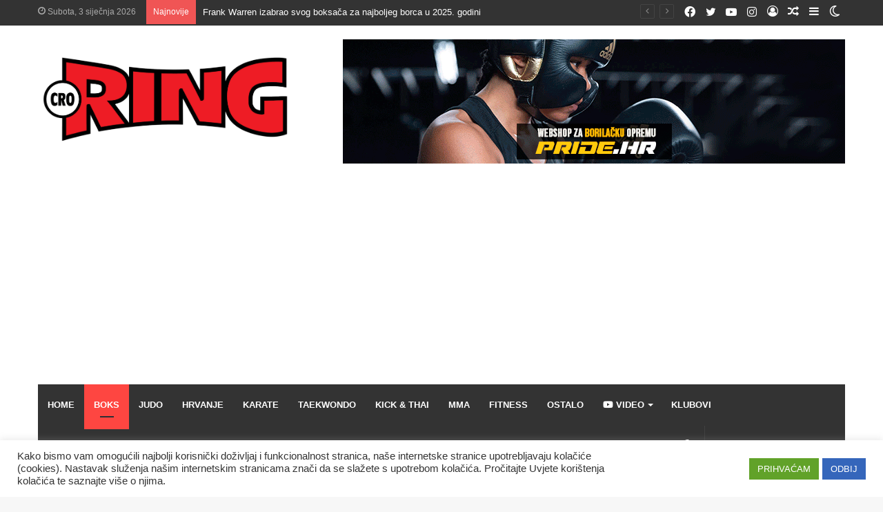

--- FILE ---
content_type: text/html; charset=UTF-8
request_url: https://www.croring.com/boks/uskoro-turniri-u-debrecenu-i-sofiji-u-ozujku-europsko-prvenstvo-u-22-u-porecu/
body_size: 37848
content:
<!DOCTYPE html>
<html lang="hr" class="" data-skin="light" prefix="og: http://ogp.me/ns#">
<head>
	<meta charset="UTF-8" />
	<link rel="profile" href="http://gmpg.org/xfn/11" />
	<title>Uskoro turniri u Debrecenu i Sofiji, u ožujku Europsko prvenstvo U-22 u Poreču &#8211; CroRing</title>

<meta http-equiv='x-dns-prefetch-control' content='on'>
<link rel='dns-prefetch' href='//cdnjs.cloudflare.com' />
<link rel='dns-prefetch' href='//ajax.googleapis.com' />
<link rel='dns-prefetch' href='//fonts.googleapis.com' />
<link rel='dns-prefetch' href='//fonts.gstatic.com' />
<link rel='dns-prefetch' href='//s.gravatar.com' />
<link rel='dns-prefetch' href='//www.google-analytics.com' />
<link rel='preload' as='image' href='https://croring.com/wp-content/uploads/2021/01/crolring_black_outline_logo.png'>
<link rel='preload' as='image' href='https://www.croring.com/wp-content/uploads/2021/05/noa-jezek-780x470.jpg'>
<link rel='preload' as='font' href='https://www.croring.com/wp-content/themes/jannah/assets/fonts/tielabs-fonticon/tielabs-fonticon.woff' type='font/woff' crossorigin='anonymous' />
<link rel='preload' as='font' href='https://www.croring.com/wp-content/themes/jannah/assets/fonts/fontawesome/fa-solid-900.woff2' type='font/woff2' crossorigin='anonymous' />
<link rel='preload' as='font' href='https://www.croring.com/wp-content/themes/jannah/assets/fonts/fontawesome/fa-brands-400.woff2' type='font/woff2' crossorigin='anonymous' />
<link rel='preload' as='font' href='https://www.croring.com/wp-content/themes/jannah/assets/fonts/fontawesome/fa-regular-400.woff2' type='font/woff2' crossorigin='anonymous' />
<link rel='preload' as='script' href='https://ajax.googleapis.com/ajax/libs/webfont/1/webfont.js'>
<meta name='robots' content='max-image-preview:large' />
		<script type="text/javascript">try{if("undefined"!=typeof localStorage){var tieSkin=localStorage.getItem("tie-skin"),html=document.getElementsByTagName("html")[0].classList,htmlSkin="light";if(html.contains("dark-skin")&&(htmlSkin="dark"),null!=tieSkin&&tieSkin!=htmlSkin){html.add("tie-skin-inverted");var tieSkinInverted=!0}"dark"==tieSkin?html.add("dark-skin"):"light"==tieSkin&&html.remove("dark-skin")}}catch(t){console.log(t)}</script>
		<link rel='dns-prefetch' href='//cdn.gravitec.net' />
<link rel='dns-prefetch' href='//stats.wp.com' />
<link rel='dns-prefetch' href='//www.googletagmanager.com' />
<link rel='dns-prefetch' href='//pagead2.googlesyndication.com' />
<link rel="alternate" type="application/rss+xml" title="CroRing &raquo; Kanal" href="https://www.croring.com/feed/" />
<link rel="alternate" type="application/rss+xml" title="CroRing &raquo; Kanal komentara" href="https://www.croring.com/comments/feed/" />
<link rel="alternate" type="application/rss+xml" title="CroRing &raquo; Uskoro turniri u Debrecenu i Sofiji, u ožujku Europsko prvenstvo U-22 u Poreču Kanal komentara" href="https://www.croring.com/boks/uskoro-turniri-u-debrecenu-i-sofiji-u-ozujku-europsko-prvenstvo-u-22-u-porecu/feed/" />
<link rel="alternate" title="oEmbed (JSON)" type="application/json+oembed" href="https://www.croring.com/wp-json/oembed/1.0/embed?url=https%3A%2F%2Fwww.croring.com%2Fboks%2Fuskoro-turniri-u-debrecenu-i-sofiji-u-ozujku-europsko-prvenstvo-u-22-u-porecu%2F" />
<link rel="alternate" title="oEmbed (XML)" type="text/xml+oembed" href="https://www.croring.com/wp-json/oembed/1.0/embed?url=https%3A%2F%2Fwww.croring.com%2Fboks%2Fuskoro-turniri-u-debrecenu-i-sofiji-u-ozujku-europsko-prvenstvo-u-22-u-porecu%2F&#038;format=xml" />

<meta property="og:title" content="Uskoro turniri u Debrecenu i Sofiji, u ožujku Europsko prvenstvo U-22 u Poreču - CroRing" />
<meta property="og:type" content="article" />
<meta property="og:description" content="Svjetska boksačka federacija IBA objavila je kompletan kalendar najvećih boksačkih događaja u 2022." />
<meta property="og:url" content="https://www.croring.com/boks/uskoro-turniri-u-debrecenu-i-sofiji-u-ozujku-europsko-prvenstvo-u-22-u-porecu/" />
<meta property="og:site_name" content="CroRing" />
<meta property="og:image" content="https://www.croring.com/wp-content/uploads/2021/05/noa-jezek-780x470.jpg" />
<style id='wp-img-auto-sizes-contain-inline-css' type='text/css'>
img:is([sizes=auto i],[sizes^="auto," i]){contain-intrinsic-size:3000px 1500px}
/*# sourceURL=wp-img-auto-sizes-contain-inline-css */
</style>
<style id='wp-emoji-styles-inline-css' type='text/css'>

	img.wp-smiley, img.emoji {
		display: inline !important;
		border: none !important;
		box-shadow: none !important;
		height: 1em !important;
		width: 1em !important;
		margin: 0 0.07em !important;
		vertical-align: -0.1em !important;
		background: none !important;
		padding: 0 !important;
	}
/*# sourceURL=wp-emoji-styles-inline-css */
</style>
<style id='wp-block-library-inline-css' type='text/css'>
:root{--wp-block-synced-color:#7a00df;--wp-block-synced-color--rgb:122,0,223;--wp-bound-block-color:var(--wp-block-synced-color);--wp-editor-canvas-background:#ddd;--wp-admin-theme-color:#007cba;--wp-admin-theme-color--rgb:0,124,186;--wp-admin-theme-color-darker-10:#006ba1;--wp-admin-theme-color-darker-10--rgb:0,107,160.5;--wp-admin-theme-color-darker-20:#005a87;--wp-admin-theme-color-darker-20--rgb:0,90,135;--wp-admin-border-width-focus:2px}@media (min-resolution:192dpi){:root{--wp-admin-border-width-focus:1.5px}}.wp-element-button{cursor:pointer}:root .has-very-light-gray-background-color{background-color:#eee}:root .has-very-dark-gray-background-color{background-color:#313131}:root .has-very-light-gray-color{color:#eee}:root .has-very-dark-gray-color{color:#313131}:root .has-vivid-green-cyan-to-vivid-cyan-blue-gradient-background{background:linear-gradient(135deg,#00d084,#0693e3)}:root .has-purple-crush-gradient-background{background:linear-gradient(135deg,#34e2e4,#4721fb 50%,#ab1dfe)}:root .has-hazy-dawn-gradient-background{background:linear-gradient(135deg,#faaca8,#dad0ec)}:root .has-subdued-olive-gradient-background{background:linear-gradient(135deg,#fafae1,#67a671)}:root .has-atomic-cream-gradient-background{background:linear-gradient(135deg,#fdd79a,#004a59)}:root .has-nightshade-gradient-background{background:linear-gradient(135deg,#330968,#31cdcf)}:root .has-midnight-gradient-background{background:linear-gradient(135deg,#020381,#2874fc)}:root{--wp--preset--font-size--normal:16px;--wp--preset--font-size--huge:42px}.has-regular-font-size{font-size:1em}.has-larger-font-size{font-size:2.625em}.has-normal-font-size{font-size:var(--wp--preset--font-size--normal)}.has-huge-font-size{font-size:var(--wp--preset--font-size--huge)}.has-text-align-center{text-align:center}.has-text-align-left{text-align:left}.has-text-align-right{text-align:right}.has-fit-text{white-space:nowrap!important}#end-resizable-editor-section{display:none}.aligncenter{clear:both}.items-justified-left{justify-content:flex-start}.items-justified-center{justify-content:center}.items-justified-right{justify-content:flex-end}.items-justified-space-between{justify-content:space-between}.screen-reader-text{border:0;clip-path:inset(50%);height:1px;margin:-1px;overflow:hidden;padding:0;position:absolute;width:1px;word-wrap:normal!important}.screen-reader-text:focus{background-color:#ddd;clip-path:none;color:#444;display:block;font-size:1em;height:auto;left:5px;line-height:normal;padding:15px 23px 14px;text-decoration:none;top:5px;width:auto;z-index:100000}html :where(.has-border-color){border-style:solid}html :where([style*=border-top-color]){border-top-style:solid}html :where([style*=border-right-color]){border-right-style:solid}html :where([style*=border-bottom-color]){border-bottom-style:solid}html :where([style*=border-left-color]){border-left-style:solid}html :where([style*=border-width]){border-style:solid}html :where([style*=border-top-width]){border-top-style:solid}html :where([style*=border-right-width]){border-right-style:solid}html :where([style*=border-bottom-width]){border-bottom-style:solid}html :where([style*=border-left-width]){border-left-style:solid}html :where(img[class*=wp-image-]){height:auto;max-width:100%}:where(figure){margin:0 0 1em}html :where(.is-position-sticky){--wp-admin--admin-bar--position-offset:var(--wp-admin--admin-bar--height,0px)}@media screen and (max-width:600px){html :where(.is-position-sticky){--wp-admin--admin-bar--position-offset:0px}}

/*# sourceURL=wp-block-library-inline-css */
</style><style id='wp-block-paragraph-inline-css' type='text/css'>
.is-small-text{font-size:.875em}.is-regular-text{font-size:1em}.is-large-text{font-size:2.25em}.is-larger-text{font-size:3em}.has-drop-cap:not(:focus):first-letter{float:left;font-size:8.4em;font-style:normal;font-weight:100;line-height:.68;margin:.05em .1em 0 0;text-transform:uppercase}body.rtl .has-drop-cap:not(:focus):first-letter{float:none;margin-left:.1em}p.has-drop-cap.has-background{overflow:hidden}:root :where(p.has-background){padding:1.25em 2.375em}:where(p.has-text-color:not(.has-link-color)) a{color:inherit}p.has-text-align-left[style*="writing-mode:vertical-lr"],p.has-text-align-right[style*="writing-mode:vertical-rl"]{rotate:180deg}
/*# sourceURL=https://www.croring.com/wp-includes/blocks/paragraph/style.min.css */
</style>
<style id='global-styles-inline-css' type='text/css'>
:root{--wp--preset--aspect-ratio--square: 1;--wp--preset--aspect-ratio--4-3: 4/3;--wp--preset--aspect-ratio--3-4: 3/4;--wp--preset--aspect-ratio--3-2: 3/2;--wp--preset--aspect-ratio--2-3: 2/3;--wp--preset--aspect-ratio--16-9: 16/9;--wp--preset--aspect-ratio--9-16: 9/16;--wp--preset--color--black: #000000;--wp--preset--color--cyan-bluish-gray: #abb8c3;--wp--preset--color--white: #ffffff;--wp--preset--color--pale-pink: #f78da7;--wp--preset--color--vivid-red: #cf2e2e;--wp--preset--color--luminous-vivid-orange: #ff6900;--wp--preset--color--luminous-vivid-amber: #fcb900;--wp--preset--color--light-green-cyan: #7bdcb5;--wp--preset--color--vivid-green-cyan: #00d084;--wp--preset--color--pale-cyan-blue: #8ed1fc;--wp--preset--color--vivid-cyan-blue: #0693e3;--wp--preset--color--vivid-purple: #9b51e0;--wp--preset--gradient--vivid-cyan-blue-to-vivid-purple: linear-gradient(135deg,rgb(6,147,227) 0%,rgb(155,81,224) 100%);--wp--preset--gradient--light-green-cyan-to-vivid-green-cyan: linear-gradient(135deg,rgb(122,220,180) 0%,rgb(0,208,130) 100%);--wp--preset--gradient--luminous-vivid-amber-to-luminous-vivid-orange: linear-gradient(135deg,rgb(252,185,0) 0%,rgb(255,105,0) 100%);--wp--preset--gradient--luminous-vivid-orange-to-vivid-red: linear-gradient(135deg,rgb(255,105,0) 0%,rgb(207,46,46) 100%);--wp--preset--gradient--very-light-gray-to-cyan-bluish-gray: linear-gradient(135deg,rgb(238,238,238) 0%,rgb(169,184,195) 100%);--wp--preset--gradient--cool-to-warm-spectrum: linear-gradient(135deg,rgb(74,234,220) 0%,rgb(151,120,209) 20%,rgb(207,42,186) 40%,rgb(238,44,130) 60%,rgb(251,105,98) 80%,rgb(254,248,76) 100%);--wp--preset--gradient--blush-light-purple: linear-gradient(135deg,rgb(255,206,236) 0%,rgb(152,150,240) 100%);--wp--preset--gradient--blush-bordeaux: linear-gradient(135deg,rgb(254,205,165) 0%,rgb(254,45,45) 50%,rgb(107,0,62) 100%);--wp--preset--gradient--luminous-dusk: linear-gradient(135deg,rgb(255,203,112) 0%,rgb(199,81,192) 50%,rgb(65,88,208) 100%);--wp--preset--gradient--pale-ocean: linear-gradient(135deg,rgb(255,245,203) 0%,rgb(182,227,212) 50%,rgb(51,167,181) 100%);--wp--preset--gradient--electric-grass: linear-gradient(135deg,rgb(202,248,128) 0%,rgb(113,206,126) 100%);--wp--preset--gradient--midnight: linear-gradient(135deg,rgb(2,3,129) 0%,rgb(40,116,252) 100%);--wp--preset--font-size--small: 13px;--wp--preset--font-size--medium: 20px;--wp--preset--font-size--large: 36px;--wp--preset--font-size--x-large: 42px;--wp--preset--spacing--20: 0.44rem;--wp--preset--spacing--30: 0.67rem;--wp--preset--spacing--40: 1rem;--wp--preset--spacing--50: 1.5rem;--wp--preset--spacing--60: 2.25rem;--wp--preset--spacing--70: 3.38rem;--wp--preset--spacing--80: 5.06rem;--wp--preset--shadow--natural: 6px 6px 9px rgba(0, 0, 0, 0.2);--wp--preset--shadow--deep: 12px 12px 50px rgba(0, 0, 0, 0.4);--wp--preset--shadow--sharp: 6px 6px 0px rgba(0, 0, 0, 0.2);--wp--preset--shadow--outlined: 6px 6px 0px -3px rgb(255, 255, 255), 6px 6px rgb(0, 0, 0);--wp--preset--shadow--crisp: 6px 6px 0px rgb(0, 0, 0);}:where(.is-layout-flex){gap: 0.5em;}:where(.is-layout-grid){gap: 0.5em;}body .is-layout-flex{display: flex;}.is-layout-flex{flex-wrap: wrap;align-items: center;}.is-layout-flex > :is(*, div){margin: 0;}body .is-layout-grid{display: grid;}.is-layout-grid > :is(*, div){margin: 0;}:where(.wp-block-columns.is-layout-flex){gap: 2em;}:where(.wp-block-columns.is-layout-grid){gap: 2em;}:where(.wp-block-post-template.is-layout-flex){gap: 1.25em;}:where(.wp-block-post-template.is-layout-grid){gap: 1.25em;}.has-black-color{color: var(--wp--preset--color--black) !important;}.has-cyan-bluish-gray-color{color: var(--wp--preset--color--cyan-bluish-gray) !important;}.has-white-color{color: var(--wp--preset--color--white) !important;}.has-pale-pink-color{color: var(--wp--preset--color--pale-pink) !important;}.has-vivid-red-color{color: var(--wp--preset--color--vivid-red) !important;}.has-luminous-vivid-orange-color{color: var(--wp--preset--color--luminous-vivid-orange) !important;}.has-luminous-vivid-amber-color{color: var(--wp--preset--color--luminous-vivid-amber) !important;}.has-light-green-cyan-color{color: var(--wp--preset--color--light-green-cyan) !important;}.has-vivid-green-cyan-color{color: var(--wp--preset--color--vivid-green-cyan) !important;}.has-pale-cyan-blue-color{color: var(--wp--preset--color--pale-cyan-blue) !important;}.has-vivid-cyan-blue-color{color: var(--wp--preset--color--vivid-cyan-blue) !important;}.has-vivid-purple-color{color: var(--wp--preset--color--vivid-purple) !important;}.has-black-background-color{background-color: var(--wp--preset--color--black) !important;}.has-cyan-bluish-gray-background-color{background-color: var(--wp--preset--color--cyan-bluish-gray) !important;}.has-white-background-color{background-color: var(--wp--preset--color--white) !important;}.has-pale-pink-background-color{background-color: var(--wp--preset--color--pale-pink) !important;}.has-vivid-red-background-color{background-color: var(--wp--preset--color--vivid-red) !important;}.has-luminous-vivid-orange-background-color{background-color: var(--wp--preset--color--luminous-vivid-orange) !important;}.has-luminous-vivid-amber-background-color{background-color: var(--wp--preset--color--luminous-vivid-amber) !important;}.has-light-green-cyan-background-color{background-color: var(--wp--preset--color--light-green-cyan) !important;}.has-vivid-green-cyan-background-color{background-color: var(--wp--preset--color--vivid-green-cyan) !important;}.has-pale-cyan-blue-background-color{background-color: var(--wp--preset--color--pale-cyan-blue) !important;}.has-vivid-cyan-blue-background-color{background-color: var(--wp--preset--color--vivid-cyan-blue) !important;}.has-vivid-purple-background-color{background-color: var(--wp--preset--color--vivid-purple) !important;}.has-black-border-color{border-color: var(--wp--preset--color--black) !important;}.has-cyan-bluish-gray-border-color{border-color: var(--wp--preset--color--cyan-bluish-gray) !important;}.has-white-border-color{border-color: var(--wp--preset--color--white) !important;}.has-pale-pink-border-color{border-color: var(--wp--preset--color--pale-pink) !important;}.has-vivid-red-border-color{border-color: var(--wp--preset--color--vivid-red) !important;}.has-luminous-vivid-orange-border-color{border-color: var(--wp--preset--color--luminous-vivid-orange) !important;}.has-luminous-vivid-amber-border-color{border-color: var(--wp--preset--color--luminous-vivid-amber) !important;}.has-light-green-cyan-border-color{border-color: var(--wp--preset--color--light-green-cyan) !important;}.has-vivid-green-cyan-border-color{border-color: var(--wp--preset--color--vivid-green-cyan) !important;}.has-pale-cyan-blue-border-color{border-color: var(--wp--preset--color--pale-cyan-blue) !important;}.has-vivid-cyan-blue-border-color{border-color: var(--wp--preset--color--vivid-cyan-blue) !important;}.has-vivid-purple-border-color{border-color: var(--wp--preset--color--vivid-purple) !important;}.has-vivid-cyan-blue-to-vivid-purple-gradient-background{background: var(--wp--preset--gradient--vivid-cyan-blue-to-vivid-purple) !important;}.has-light-green-cyan-to-vivid-green-cyan-gradient-background{background: var(--wp--preset--gradient--light-green-cyan-to-vivid-green-cyan) !important;}.has-luminous-vivid-amber-to-luminous-vivid-orange-gradient-background{background: var(--wp--preset--gradient--luminous-vivid-amber-to-luminous-vivid-orange) !important;}.has-luminous-vivid-orange-to-vivid-red-gradient-background{background: var(--wp--preset--gradient--luminous-vivid-orange-to-vivid-red) !important;}.has-very-light-gray-to-cyan-bluish-gray-gradient-background{background: var(--wp--preset--gradient--very-light-gray-to-cyan-bluish-gray) !important;}.has-cool-to-warm-spectrum-gradient-background{background: var(--wp--preset--gradient--cool-to-warm-spectrum) !important;}.has-blush-light-purple-gradient-background{background: var(--wp--preset--gradient--blush-light-purple) !important;}.has-blush-bordeaux-gradient-background{background: var(--wp--preset--gradient--blush-bordeaux) !important;}.has-luminous-dusk-gradient-background{background: var(--wp--preset--gradient--luminous-dusk) !important;}.has-pale-ocean-gradient-background{background: var(--wp--preset--gradient--pale-ocean) !important;}.has-electric-grass-gradient-background{background: var(--wp--preset--gradient--electric-grass) !important;}.has-midnight-gradient-background{background: var(--wp--preset--gradient--midnight) !important;}.has-small-font-size{font-size: var(--wp--preset--font-size--small) !important;}.has-medium-font-size{font-size: var(--wp--preset--font-size--medium) !important;}.has-large-font-size{font-size: var(--wp--preset--font-size--large) !important;}.has-x-large-font-size{font-size: var(--wp--preset--font-size--x-large) !important;}
/*# sourceURL=global-styles-inline-css */
</style>

<style id='classic-theme-styles-inline-css' type='text/css'>
/*! This file is auto-generated */
.wp-block-button__link{color:#fff;background-color:#32373c;border-radius:9999px;box-shadow:none;text-decoration:none;padding:calc(.667em + 2px) calc(1.333em + 2px);font-size:1.125em}.wp-block-file__button{background:#32373c;color:#fff;text-decoration:none}
/*# sourceURL=/wp-includes/css/classic-themes.min.css */
</style>
<link rel='stylesheet' id='cookie-law-info-css' href='https://www.croring.com/wp-content/plugins/cookie-law-info/legacy/public/css/cookie-law-info-public.css?ver=3.3.9.1' type='text/css' media='all' />
<link rel='stylesheet' id='cookie-law-info-gdpr-css' href='https://www.croring.com/wp-content/plugins/cookie-law-info/legacy/public/css/cookie-law-info-gdpr.css?ver=3.3.9.1' type='text/css' media='all' />
<link rel='stylesheet' id='wp-polls-css' href='https://www.croring.com/wp-content/plugins/wp-polls/polls-css.css?ver=2.77.2' type='text/css' media='all' />
<style id='wp-polls-inline-css' type='text/css'>
.wp-polls .pollbar {
	margin: 1px;
	font-size: 6px;
	line-height: 8px;
	height: 8px;
	background-image: url('https://www.croring.com/wp-content/plugins/wp-polls/images/default/pollbg.gif');
	border: 1px solid #c8c8c8;
}

/*# sourceURL=wp-polls-inline-css */
</style>
<link rel='stylesheet' id='tie-css-base-css' href='https://www.croring.com/wp-content/themes/jannah/assets/css/base.min.css?ver=5.4.5' type='text/css' media='all' />
<link rel='stylesheet' id='tie-css-styles-css' href='https://www.croring.com/wp-content/themes/jannah/assets/css/style.min.css?ver=5.4.5' type='text/css' media='all' />
<link rel='stylesheet' id='tie-css-widgets-css' href='https://www.croring.com/wp-content/themes/jannah/assets/css/widgets.min.css?ver=5.4.5' type='text/css' media='all' />
<link rel='stylesheet' id='tie-css-helpers-css' href='https://www.croring.com/wp-content/themes/jannah/assets/css/helpers.min.css?ver=5.4.5' type='text/css' media='all' />
<link rel='stylesheet' id='tie-fontawesome5-css' href='https://www.croring.com/wp-content/themes/jannah/assets/css/fontawesome.css?ver=5.4.5' type='text/css' media='all' />
<link rel='stylesheet' id='tie-css-ilightbox-css' href='https://www.croring.com/wp-content/themes/jannah/assets/ilightbox/dark-skin/skin.css?ver=5.4.5' type='text/css' media='all' />
<link rel='stylesheet' id='tie-css-shortcodes-css' href='https://www.croring.com/wp-content/themes/jannah/assets/css/plugins/shortcodes.min.css?ver=5.4.5' type='text/css' media='all' />
<link rel='stylesheet' id='tie-css-single-css' href='https://www.croring.com/wp-content/themes/jannah/assets/css/single.min.css?ver=5.4.5' type='text/css' media='all' />
<link rel='stylesheet' id='tie-css-print-css' href='https://www.croring.com/wp-content/themes/jannah/assets/css/print.css?ver=5.4.5' type='text/css' media='print' />
<link rel='stylesheet' id='taqyeem-styles-css' href='https://www.croring.com/wp-content/themes/jannah/assets/css/plugins/taqyeem.min.css?ver=5.4.5' type='text/css' media='all' />
<link rel='stylesheet' id='tie-theme-child-css-css' href='https://www.croring.com/wp-content/themes/jannah-child/style.css?ver=6.9' type='text/css' media='all' />
<style id='tie-theme-child-css-inline-css' type='text/css'>
.wf-active .logo-text,.wf-active h1,.wf-active h2,.wf-active h3,.wf-active h4,.wf-active h5,.wf-active h6,.wf-active .the-subtitle{font-family: 'Poppins';}#main-nav .main-menu > ul > li > a{text-transform: uppercase;}.brand-title,a:hover,.tie-popup-search-submit,#logo.text-logo a,.theme-header nav .components #search-submit:hover,.theme-header .header-nav .components > li:hover > a,.theme-header .header-nav .components li a:hover,.main-menu ul.cats-vertical li a.is-active,.main-menu ul.cats-vertical li a:hover,.main-nav li.mega-menu .post-meta a:hover,.main-nav li.mega-menu .post-box-title a:hover,.search-in-main-nav.autocomplete-suggestions a:hover,#main-nav .menu ul:not(.cats-horizontal) li:hover > a,#main-nav .menu ul li.current-menu-item:not(.mega-link-column) > a,.top-nav .menu li:hover > a,.top-nav .menu > .tie-current-menu > a,.search-in-top-nav.autocomplete-suggestions .post-title a:hover,div.mag-box .mag-box-options .mag-box-filter-links a.active,.mag-box-filter-links .flexMenu-viewMore:hover > a,.stars-rating-active,body .tabs.tabs .active > a,.video-play-icon,.spinner-circle:after,#go-to-content:hover,.comment-list .comment-author .fn,.commentlist .comment-author .fn,blockquote::before,blockquote cite,blockquote.quote-simple p,.multiple-post-pages a:hover,#story-index li .is-current,.latest-tweets-widget .twitter-icon-wrap span,.wide-slider-nav-wrapper .slide,.wide-next-prev-slider-wrapper .tie-slider-nav li:hover span,.review-final-score h3,#mobile-menu-icon:hover .menu-text,body .entry a,.dark-skin body .entry a,.entry .post-bottom-meta a:hover,.comment-list .comment-content a,q a,blockquote a,.widget.tie-weather-widget .icon-basecloud-bg:after,.site-footer a:hover,.site-footer .stars-rating-active,.site-footer .twitter-icon-wrap span,.site-info a:hover{color: #fe4641;}#instagram-link a:hover{color: #fe4641 !important;border-color: #fe4641 !important;}#theme-header #main-nav .spinner-circle:after{color: #fe4641;}[type='submit'],.button,.generic-button a,.generic-button button,.theme-header .header-nav .comp-sub-menu a.button.guest-btn:hover,.theme-header .header-nav .comp-sub-menu a.checkout-button,nav.main-nav .menu > li.tie-current-menu > a,nav.main-nav .menu > li:hover > a,.main-menu .mega-links-head:after,.main-nav .mega-menu.mega-cat .cats-horizontal li a.is-active,#mobile-menu-icon:hover .nav-icon,#mobile-menu-icon:hover .nav-icon:before,#mobile-menu-icon:hover .nav-icon:after,.search-in-main-nav.autocomplete-suggestions a.button,.search-in-top-nav.autocomplete-suggestions a.button,.spinner > div,.post-cat,.pages-numbers li.current span,.multiple-post-pages > span,#tie-wrapper .mejs-container .mejs-controls,.mag-box-filter-links a:hover,.slider-arrow-nav a:not(.pagination-disabled):hover,.comment-list .reply a:hover,.commentlist .reply a:hover,#reading-position-indicator,#story-index-icon,.videos-block .playlist-title,.review-percentage .review-item span span,.tie-slick-dots li.slick-active button,.tie-slick-dots li button:hover,.digital-rating-static,.timeline-widget li a:hover .date:before,#wp-calendar #today,.posts-list-counter li.widget-post-list:before,.cat-counter a + span,.tie-slider-nav li span:hover,.fullwidth-area .widget_tag_cloud .tagcloud a:hover,.magazine2:not(.block-head-4) .dark-widgetized-area ul.tabs a:hover,.magazine2:not(.block-head-4) .dark-widgetized-area ul.tabs .active a,.magazine1 .dark-widgetized-area ul.tabs a:hover,.magazine1 .dark-widgetized-area ul.tabs .active a,.block-head-4.magazine2 .dark-widgetized-area .tabs.tabs .active a,.block-head-4.magazine2 .dark-widgetized-area .tabs > .active a:before,.block-head-4.magazine2 .dark-widgetized-area .tabs > .active a:after,.demo_store,.demo #logo:after,.demo #sticky-logo:after,.widget.tie-weather-widget,span.video-close-btn:hover,#go-to-top,.latest-tweets-widget .slider-links .button:not(:hover){background-color: #fe4641;color: #FFFFFF;}.tie-weather-widget .widget-title .the-subtitle,.block-head-4.magazine2 #footer .tabs .active a:hover{color: #FFFFFF;}pre,code,.pages-numbers li.current span,.theme-header .header-nav .comp-sub-menu a.button.guest-btn:hover,.multiple-post-pages > span,.post-content-slideshow .tie-slider-nav li span:hover,#tie-body .tie-slider-nav li > span:hover,.slider-arrow-nav a:not(.pagination-disabled):hover,.main-nav .mega-menu.mega-cat .cats-horizontal li a.is-active,.main-nav .mega-menu.mega-cat .cats-horizontal li a:hover,.main-menu .menu > li > .menu-sub-content{border-color: #fe4641;}.main-menu .menu > li.tie-current-menu{border-bottom-color: #fe4641;}.top-nav .menu li.tie-current-menu > a:before,.top-nav .menu li.menu-item-has-children:hover > a:before{border-top-color: #fe4641;}.main-nav .main-menu .menu > li.tie-current-menu > a:before,.main-nav .main-menu .menu > li:hover > a:before{border-top-color: #FFFFFF;}header.main-nav-light .main-nav .menu-item-has-children li:hover > a:before,header.main-nav-light .main-nav .mega-menu li:hover > a:before{border-left-color: #fe4641;}.rtl header.main-nav-light .main-nav .menu-item-has-children li:hover > a:before,.rtl header.main-nav-light .main-nav .mega-menu li:hover > a:before{border-right-color: #fe4641;border-left-color: transparent;}.top-nav ul.menu li .menu-item-has-children:hover > a:before{border-top-color: transparent;border-left-color: #fe4641;}.rtl .top-nav ul.menu li .menu-item-has-children:hover > a:before{border-left-color: transparent;border-right-color: #fe4641;}::-moz-selection{background-color: #fe4641;color: #FFFFFF;}::selection{background-color: #fe4641;color: #FFFFFF;}circle.circle_bar{stroke: #fe4641;}#reading-position-indicator{box-shadow: 0 0 10px rgba( 254,70,65,0.7);}#logo.text-logo a:hover,body .entry a:hover,.dark-skin body .entry a:hover,.comment-list .comment-content a:hover,.block-head-4.magazine2 .site-footer .tabs li a:hover,q a:hover,blockquote a:hover{color: #cc140f;}.button:hover,input[type='submit']:hover,.generic-button a:hover,.generic-button button:hover,a.post-cat:hover,.site-footer .button:hover,.site-footer [type='submit']:hover,.search-in-main-nav.autocomplete-suggestions a.button:hover,.search-in-top-nav.autocomplete-suggestions a.button:hover,.theme-header .header-nav .comp-sub-menu a.checkout-button:hover{background-color: #cc140f;color: #FFFFFF;}.theme-header .header-nav .comp-sub-menu a.checkout-button:not(:hover),body .entry a.button{color: #FFFFFF;}#story-index.is-compact .story-index-content{background-color: #fe4641;}#story-index.is-compact .story-index-content a,#story-index.is-compact .story-index-content .is-current{color: #FFFFFF;}#tie-body .mag-box-title h3 a,#tie-body .block-more-button{color: #fe4641;}#tie-body .mag-box-title h3 a:hover,#tie-body .block-more-button:hover{color: #cc140f;}#tie-body .mag-box-title{color: #fe4641;}#tie-body .mag-box-title:before{border-top-color: #fe4641;}#tie-body .mag-box-title:after,#tie-body #footer .widget-title:after{background-color: #fe4641;}.brand-title,a:hover,.tie-popup-search-submit,#logo.text-logo a,.theme-header nav .components #search-submit:hover,.theme-header .header-nav .components > li:hover > a,.theme-header .header-nav .components li a:hover,.main-menu ul.cats-vertical li a.is-active,.main-menu ul.cats-vertical li a:hover,.main-nav li.mega-menu .post-meta a:hover,.main-nav li.mega-menu .post-box-title a:hover,.search-in-main-nav.autocomplete-suggestions a:hover,#main-nav .menu ul:not(.cats-horizontal) li:hover > a,#main-nav .menu ul li.current-menu-item:not(.mega-link-column) > a,.top-nav .menu li:hover > a,.top-nav .menu > .tie-current-menu > a,.search-in-top-nav.autocomplete-suggestions .post-title a:hover,div.mag-box .mag-box-options .mag-box-filter-links a.active,.mag-box-filter-links .flexMenu-viewMore:hover > a,.stars-rating-active,body .tabs.tabs .active > a,.video-play-icon,.spinner-circle:after,#go-to-content:hover,.comment-list .comment-author .fn,.commentlist .comment-author .fn,blockquote::before,blockquote cite,blockquote.quote-simple p,.multiple-post-pages a:hover,#story-index li .is-current,.latest-tweets-widget .twitter-icon-wrap span,.wide-slider-nav-wrapper .slide,.wide-next-prev-slider-wrapper .tie-slider-nav li:hover span,.review-final-score h3,#mobile-menu-icon:hover .menu-text,body .entry a,.dark-skin body .entry a,.entry .post-bottom-meta a:hover,.comment-list .comment-content a,q a,blockquote a,.widget.tie-weather-widget .icon-basecloud-bg:after,.site-footer a:hover,.site-footer .stars-rating-active,.site-footer .twitter-icon-wrap span,.site-info a:hover{color: #fe4641;}#instagram-link a:hover{color: #fe4641 !important;border-color: #fe4641 !important;}#theme-header #main-nav .spinner-circle:after{color: #fe4641;}[type='submit'],.button,.generic-button a,.generic-button button,.theme-header .header-nav .comp-sub-menu a.button.guest-btn:hover,.theme-header .header-nav .comp-sub-menu a.checkout-button,nav.main-nav .menu > li.tie-current-menu > a,nav.main-nav .menu > li:hover > a,.main-menu .mega-links-head:after,.main-nav .mega-menu.mega-cat .cats-horizontal li a.is-active,#mobile-menu-icon:hover .nav-icon,#mobile-menu-icon:hover .nav-icon:before,#mobile-menu-icon:hover .nav-icon:after,.search-in-main-nav.autocomplete-suggestions a.button,.search-in-top-nav.autocomplete-suggestions a.button,.spinner > div,.post-cat,.pages-numbers li.current span,.multiple-post-pages > span,#tie-wrapper .mejs-container .mejs-controls,.mag-box-filter-links a:hover,.slider-arrow-nav a:not(.pagination-disabled):hover,.comment-list .reply a:hover,.commentlist .reply a:hover,#reading-position-indicator,#story-index-icon,.videos-block .playlist-title,.review-percentage .review-item span span,.tie-slick-dots li.slick-active button,.tie-slick-dots li button:hover,.digital-rating-static,.timeline-widget li a:hover .date:before,#wp-calendar #today,.posts-list-counter li.widget-post-list:before,.cat-counter a + span,.tie-slider-nav li span:hover,.fullwidth-area .widget_tag_cloud .tagcloud a:hover,.magazine2:not(.block-head-4) .dark-widgetized-area ul.tabs a:hover,.magazine2:not(.block-head-4) .dark-widgetized-area ul.tabs .active a,.magazine1 .dark-widgetized-area ul.tabs a:hover,.magazine1 .dark-widgetized-area ul.tabs .active a,.block-head-4.magazine2 .dark-widgetized-area .tabs.tabs .active a,.block-head-4.magazine2 .dark-widgetized-area .tabs > .active a:before,.block-head-4.magazine2 .dark-widgetized-area .tabs > .active a:after,.demo_store,.demo #logo:after,.demo #sticky-logo:after,.widget.tie-weather-widget,span.video-close-btn:hover,#go-to-top,.latest-tweets-widget .slider-links .button:not(:hover){background-color: #fe4641;color: #FFFFFF;}.tie-weather-widget .widget-title .the-subtitle,.block-head-4.magazine2 #footer .tabs .active a:hover{color: #FFFFFF;}pre,code,.pages-numbers li.current span,.theme-header .header-nav .comp-sub-menu a.button.guest-btn:hover,.multiple-post-pages > span,.post-content-slideshow .tie-slider-nav li span:hover,#tie-body .tie-slider-nav li > span:hover,.slider-arrow-nav a:not(.pagination-disabled):hover,.main-nav .mega-menu.mega-cat .cats-horizontal li a.is-active,.main-nav .mega-menu.mega-cat .cats-horizontal li a:hover,.main-menu .menu > li > .menu-sub-content{border-color: #fe4641;}.main-menu .menu > li.tie-current-menu{border-bottom-color: #fe4641;}.top-nav .menu li.tie-current-menu > a:before,.top-nav .menu li.menu-item-has-children:hover > a:before{border-top-color: #fe4641;}.main-nav .main-menu .menu > li.tie-current-menu > a:before,.main-nav .main-menu .menu > li:hover > a:before{border-top-color: #FFFFFF;}header.main-nav-light .main-nav .menu-item-has-children li:hover > a:before,header.main-nav-light .main-nav .mega-menu li:hover > a:before{border-left-color: #fe4641;}.rtl header.main-nav-light .main-nav .menu-item-has-children li:hover > a:before,.rtl header.main-nav-light .main-nav .mega-menu li:hover > a:before{border-right-color: #fe4641;border-left-color: transparent;}.top-nav ul.menu li .menu-item-has-children:hover > a:before{border-top-color: transparent;border-left-color: #fe4641;}.rtl .top-nav ul.menu li .menu-item-has-children:hover > a:before{border-left-color: transparent;border-right-color: #fe4641;}::-moz-selection{background-color: #fe4641;color: #FFFFFF;}::selection{background-color: #fe4641;color: #FFFFFF;}circle.circle_bar{stroke: #fe4641;}#reading-position-indicator{box-shadow: 0 0 10px rgba( 254,70,65,0.7);}#logo.text-logo a:hover,body .entry a:hover,.dark-skin body .entry a:hover,.comment-list .comment-content a:hover,.block-head-4.magazine2 .site-footer .tabs li a:hover,q a:hover,blockquote a:hover{color: #cc140f;}.button:hover,input[type='submit']:hover,.generic-button a:hover,.generic-button button:hover,a.post-cat:hover,.site-footer .button:hover,.site-footer [type='submit']:hover,.search-in-main-nav.autocomplete-suggestions a.button:hover,.search-in-top-nav.autocomplete-suggestions a.button:hover,.theme-header .header-nav .comp-sub-menu a.checkout-button:hover{background-color: #cc140f;color: #FFFFFF;}.theme-header .header-nav .comp-sub-menu a.checkout-button:not(:hover),body .entry a.button{color: #FFFFFF;}#story-index.is-compact .story-index-content{background-color: #fe4641;}#story-index.is-compact .story-index-content a,#story-index.is-compact .story-index-content .is-current{color: #FFFFFF;}#tie-body .mag-box-title h3 a,#tie-body .block-more-button{color: #fe4641;}#tie-body .mag-box-title h3 a:hover,#tie-body .block-more-button:hover{color: #cc140f;}#tie-body .mag-box-title{color: #fe4641;}#tie-body .mag-box-title:before{border-top-color: #fe4641;}#tie-body .mag-box-title:after,#tie-body #footer .widget-title:after{background-color: #fe4641;}#top-nav,#top-nav .sub-menu,#top-nav .comp-sub-menu,#top-nav .ticker-content,#top-nav .ticker-swipe,.top-nav-boxed #top-nav .topbar-wrapper,.search-in-top-nav.autocomplete-suggestions,#top-nav .guest-btn:not(:hover){background-color : #333333;}#top-nav *,.search-in-top-nav.autocomplete-suggestions{border-color: rgba( 255,255,255,0.08);}#top-nav .icon-basecloud-bg:after{color: #333333;}#top-nav a:not(:hover),#top-nav input,#top-nav #search-submit,#top-nav .fa-spinner,#top-nav .dropdown-social-icons li a span,#top-nav .components > li .social-link:not(:hover) span,.search-in-top-nav.autocomplete-suggestions a{color: #ffffff;}#top-nav .menu-item-has-children > a:before{border-top-color: #ffffff;}#top-nav li .menu-item-has-children > a:before{border-top-color: transparent;border-left-color: #ffffff;}.rtl #top-nav .menu li .menu-item-has-children > a:before{border-left-color: transparent;border-right-color: #ffffff;}#top-nav input::-moz-placeholder{color: #ffffff;}#top-nav input:-moz-placeholder{color: #ffffff;}#top-nav input:-ms-input-placeholder{color: #ffffff;}#top-nav input::-webkit-input-placeholder{color: #ffffff;}#top-nav .comp-sub-menu .button:hover,#top-nav .checkout-button,.search-in-top-nav.autocomplete-suggestions .button{background-color: #fe4641;}#top-nav a:hover,#top-nav .menu li:hover > a,#top-nav .menu > .tie-current-menu > a,#top-nav .components > li:hover > a,#top-nav .components #search-submit:hover,.search-in-top-nav.autocomplete-suggestions .post-title a:hover{color: #fe4641;}#top-nav .comp-sub-menu .button:hover{border-color: #fe4641;}#top-nav .tie-current-menu > a:before,#top-nav .menu .menu-item-has-children:hover > a:before{border-top-color: #fe4641;}#top-nav .menu li .menu-item-has-children:hover > a:before{border-top-color: transparent;border-left-color: #fe4641;}.rtl #top-nav .menu li .menu-item-has-children:hover > a:before{border-left-color: transparent;border-right-color: #fe4641;}#top-nav .comp-sub-menu .button:hover,#top-nav .comp-sub-menu .checkout-button,.search-in-top-nav.autocomplete-suggestions .button{color: #FFFFFF;}#top-nav .comp-sub-menu .checkout-button:hover,.search-in-top-nav.autocomplete-suggestions .button:hover{background-color: #e02823;}#top-nav,#top-nav .comp-sub-menu,#top-nav .tie-weather-widget{color: #aaaaaa;}.search-in-top-nav.autocomplete-suggestions .post-meta,.search-in-top-nav.autocomplete-suggestions .post-meta a:not(:hover){color: rgba( 170,170,170,0.7 );}#top-nav .weather-icon .icon-cloud,#top-nav .weather-icon .icon-basecloud-bg,#top-nav .weather-icon .icon-cloud-behind{color: #aaaaaa !important;}#main-nav .main-menu-wrapper,#main-nav .menu-sub-content,#main-nav .comp-sub-menu,#main-nav .guest-btn:not(:hover),#main-nav ul.cats-vertical li a.is-active,#main-nav ul.cats-vertical li a:hover.search-in-main-nav.autocomplete-suggestions{background-color: #333333;}#main-nav{border-width: 0;}#theme-header #main-nav:not(.fixed-nav){bottom: 0;}#main-nav .icon-basecloud-bg:after{color: #333333;}#main-nav *,.search-in-main-nav.autocomplete-suggestions{border-color: rgba(255,255,255,0.07);}.main-nav-boxed #main-nav .main-menu-wrapper{border-width: 0;}#main-nav .menu li.menu-item-has-children > a:before,#main-nav .main-menu .mega-menu > a:before{border-top-color: #ffffff;}#main-nav .menu li .menu-item-has-children > a:before,#main-nav .mega-menu .menu-item-has-children > a:before{border-top-color: transparent;border-left-color: #ffffff;}.rtl #main-nav .menu li .menu-item-has-children > a:before,.rtl #main-nav .mega-menu .menu-item-has-children > a:before{border-left-color: transparent;border-right-color: #ffffff;}#main-nav a:not(:hover),#main-nav a.social-link:not(:hover) span,#main-nav .dropdown-social-icons li a span,.search-in-main-nav.autocomplete-suggestions a{color: #ffffff;}#main-nav .comp-sub-menu .button:hover,#main-nav .menu > li.tie-current-menu,#main-nav .menu > li > .menu-sub-content,#main-nav .cats-horizontal a.is-active,#main-nav .cats-horizontal a:hover{border-color: #fe4641;}#main-nav .menu > li.tie-current-menu > a,#main-nav .menu > li:hover > a,#main-nav .mega-links-head:after,#main-nav .comp-sub-menu .button:hover,#main-nav .comp-sub-menu .checkout-button,#main-nav .cats-horizontal a.is-active,#main-nav .cats-horizontal a:hover,.search-in-main-nav.autocomplete-suggestions .button,#main-nav .spinner > div{background-color: #fe4641;}#main-nav .menu ul li:hover > a,#main-nav .menu ul li.current-menu-item:not(.mega-link-column) > a,#main-nav .components a:hover,#main-nav .components > li:hover > a,#main-nav #search-submit:hover,#main-nav .cats-vertical a.is-active,#main-nav .cats-vertical a:hover,#main-nav .mega-menu .post-meta a:hover,#main-nav .mega-menu .post-box-title a:hover,.search-in-main-nav.autocomplete-suggestions a:hover,#main-nav .spinner-circle:after{color: #fe4641;}#main-nav .menu > li.tie-current-menu > a,#main-nav .menu > li:hover > a,#main-nav .components .button:hover,#main-nav .comp-sub-menu .checkout-button,.theme-header #main-nav .mega-menu .cats-horizontal a.is-active,.theme-header #main-nav .mega-menu .cats-horizontal a:hover,.search-in-main-nav.autocomplete-suggestions a.button{color: #FFFFFF;}#main-nav .menu > li.tie-current-menu > a:before,#main-nav .menu > li:hover > a:before{border-top-color: #FFFFFF;}.main-nav-light #main-nav .menu-item-has-children li:hover > a:before,.main-nav-light #main-nav .mega-menu li:hover > a:before{border-left-color: #fe4641;}.rtl .main-nav-light #main-nav .menu-item-has-children li:hover > a:before,.rtl .main-nav-light #main-nav .mega-menu li:hover > a:before{border-right-color: #fe4641;border-left-color: transparent;}.search-in-main-nav.autocomplete-suggestions .button:hover,#main-nav .comp-sub-menu .checkout-button:hover{background-color: #e02823;}#main-nav,#main-nav input,#main-nav #search-submit,#main-nav .fa-spinner,#main-nav .comp-sub-menu,#main-nav .tie-weather-widget{color: #f6f6f6;}#main-nav input::-moz-placeholder{color: #f6f6f6;}#main-nav input:-moz-placeholder{color: #f6f6f6;}#main-nav input:-ms-input-placeholder{color: #f6f6f6;}#main-nav input::-webkit-input-placeholder{color: #f6f6f6;}#main-nav .mega-menu .post-meta,#main-nav .mega-menu .post-meta a,.search-in-main-nav.autocomplete-suggestions .post-meta{color: rgba(246,246,246,0.6);}#main-nav .weather-icon .icon-cloud,#main-nav .weather-icon .icon-basecloud-bg,#main-nav .weather-icon .icon-cloud-behind{color: #f6f6f6 !important;}#footer{background-color: #252525;}#site-info{background-color: #181818;}#footer .posts-list-counter .posts-list-items li.widget-post-list:before{border-color: #252525;}#footer .timeline-widget a .date:before{border-color: rgba(37,37,37,0.8);}#footer .footer-boxed-widget-area,#footer textarea,#footer input:not([type=submit]),#footer select,#footer code,#footer kbd,#footer pre,#footer samp,#footer .show-more-button,#footer .slider-links .tie-slider-nav span,#footer #wp-calendar,#footer #wp-calendar tbody td,#footer #wp-calendar thead th,#footer .widget.buddypress .item-options a{border-color: rgba(255,255,255,0.1);}#footer .social-statistics-widget .white-bg li.social-icons-item a,#footer .widget_tag_cloud .tagcloud a,#footer .latest-tweets-widget .slider-links .tie-slider-nav span,#footer .widget_layered_nav_filters a{border-color: rgba(255,255,255,0.1);}#footer .social-statistics-widget .white-bg li:before{background: rgba(255,255,255,0.1);}.site-footer #wp-calendar tbody td{background: rgba(255,255,255,0.02);}#footer .white-bg .social-icons-item a span.followers span,#footer .circle-three-cols .social-icons-item a .followers-num,#footer .circle-three-cols .social-icons-item a .followers-name{color: rgba(255,255,255,0.8);}#footer .timeline-widget ul:before,#footer .timeline-widget a:not(:hover) .date:before{background-color: #070707;}#footer .widget-title,#footer .widget-title a:not(:hover){color: #ffffff;}#footer,#footer textarea,#footer input:not([type='submit']),#footer select,#footer #wp-calendar tbody,#footer .tie-slider-nav li span:not(:hover),#footer .widget_categories li a:before,#footer .widget_product_categories li a:before,#footer .widget_layered_nav li a:before,#footer .widget_archive li a:before,#footer .widget_nav_menu li a:before,#footer .widget_meta li a:before,#footer .widget_pages li a:before,#footer .widget_recent_entries li a:before,#footer .widget_display_forums li a:before,#footer .widget_display_views li a:before,#footer .widget_rss li a:before,#footer .widget_display_stats dt:before,#footer .subscribe-widget-content h3,#footer .about-author .social-icons a:not(:hover) span{color: #aaaaaa;}#footer post-widget-body .meta-item,#footer .post-meta,#footer .stream-title,#footer.dark-skin .timeline-widget .date,#footer .wp-caption .wp-caption-text,#footer .rss-date{color: rgba(170,170,170,0.7);}#footer input::-moz-placeholder{color: #aaaaaa;}#footer input:-moz-placeholder{color: #aaaaaa;}#footer input:-ms-input-placeholder{color: #aaaaaa;}#footer input::-webkit-input-placeholder{color: #aaaaaa;}#footer .site-info a:not(:hover){color: #fe4641;}.tie-cat-2,.tie-cat-item-2 > span{background-color:#fe4641 !important;color:#FFFFFF !important;}.tie-cat-2:after{border-top-color:#fe4641 !important;}.tie-cat-2:hover{background-color:#e02823 !important;}.tie-cat-2:hover:after{border-top-color:#e02823 !important;}.tie-cat-11,.tie-cat-item-11 > span{background-color:#fe4641 !important;color:#FFFFFF !important;}.tie-cat-11:after{border-top-color:#fe4641 !important;}.tie-cat-11:hover{background-color:#e02823 !important;}.tie-cat-11:hover:after{border-top-color:#e02823 !important;}.tie-cat-15,.tie-cat-item-15 > span{background-color:#fe4641 !important;color:#FFFFFF !important;}.tie-cat-15:after{border-top-color:#fe4641 !important;}.tie-cat-15:hover{background-color:#e02823 !important;}.tie-cat-15:hover:after{border-top-color:#e02823 !important;}.tie-cat-16,.tie-cat-item-16 > span{background-color:#fe4641 !important;color:#FFFFFF !important;}.tie-cat-16:after{border-top-color:#fe4641 !important;}.tie-cat-16:hover{background-color:#e02823 !important;}.tie-cat-16:hover:after{border-top-color:#e02823 !important;}.tie-cat-18,.tie-cat-item-18 > span{background-color:#fe4641 !important;color:#FFFFFF !important;}.tie-cat-18:after{border-top-color:#fe4641 !important;}.tie-cat-18:hover{background-color:#e02823 !important;}.tie-cat-18:hover:after{border-top-color:#e02823 !important;}.tie-cat-20,.tie-cat-item-20 > span{background-color:#fe4641 !important;color:#FFFFFF !important;}.tie-cat-20:after{border-top-color:#fe4641 !important;}.tie-cat-20:hover{background-color:#e02823 !important;}.tie-cat-20:hover:after{border-top-color:#e02823 !important;}.tie-cat-21,.tie-cat-item-21 > span{background-color:#fe4641 !important;color:#FFFFFF !important;}.tie-cat-21:after{border-top-color:#fe4641 !important;}.tie-cat-21:hover{background-color:#e02823 !important;}.tie-cat-21:hover:after{border-top-color:#e02823 !important;}.tie-cat-38,.tie-cat-item-38 > span{background-color:#fe4641 !important;color:#FFFFFF !important;}.tie-cat-38:after{border-top-color:#fe4641 !important;}.tie-cat-38:hover{background-color:#e02823 !important;}.tie-cat-38:hover:after{border-top-color:#e02823 !important;}.tie-cat-39,.tie-cat-item-39 > span{background-color:#fe4641 !important;color:#FFFFFF !important;}.tie-cat-39:after{border-top-color:#fe4641 !important;}.tie-cat-39:hover{background-color:#e02823 !important;}.tie-cat-39:hover:after{border-top-color:#e02823 !important;}.tie-cat-40,.tie-cat-item-40 > span{background-color:#fe4641 !important;color:#FFFFFF !important;}.tie-cat-40:after{border-top-color:#fe4641 !important;}.tie-cat-40:hover{background-color:#e02823 !important;}.tie-cat-40:hover:after{border-top-color:#e02823 !important;}
/*# sourceURL=tie-theme-child-css-inline-css */
</style>
<link rel='stylesheet' id='jetpack_css-css' href='https://www.croring.com/wp-content/plugins/jetpack/css/jetpack.css?ver=13.7.1' type='text/css' media='all' />
<script type="text/javascript">
            window._nslDOMReady = function (callback) {
                if ( document.readyState === "complete" || document.readyState === "interactive" ) {
                    callback();
                } else {
                    document.addEventListener( "DOMContentLoaded", callback );
                }
            };
            </script><script type="text/javascript" src="https://www.croring.com/wp-includes/js/jquery/jquery.min.js?ver=3.7.1" id="jquery-core-js"></script>
<script type="text/javascript" src="https://www.croring.com/wp-includes/js/jquery/jquery-migrate.min.js?ver=3.4.1" id="jquery-migrate-js"></script>
<script type="text/javascript" id="cookie-law-info-js-extra">
/* <![CDATA[ */
var Cli_Data = {"nn_cookie_ids":[],"cookielist":[],"non_necessary_cookies":[],"ccpaEnabled":"","ccpaRegionBased":"","ccpaBarEnabled":"","strictlyEnabled":["necessary","obligatoire"],"ccpaType":"gdpr","js_blocking":"1","custom_integration":"","triggerDomRefresh":"","secure_cookies":""};
var cli_cookiebar_settings = {"animate_speed_hide":"500","animate_speed_show":"500","background":"#FFF","border":"#b1a6a6c2","border_on":"","button_1_button_colour":"#61a229","button_1_button_hover":"#4e8221","button_1_link_colour":"#fff","button_1_as_button":"1","button_1_new_win":"","button_2_button_colour":"#333","button_2_button_hover":"#292929","button_2_link_colour":"#444","button_2_as_button":"","button_2_hidebar":"","button_3_button_colour":"#3566bb","button_3_button_hover":"#2a5296","button_3_link_colour":"#fff","button_3_as_button":"1","button_3_new_win":"","button_4_button_colour":"#000","button_4_button_hover":"#000000","button_4_link_colour":"#333333","button_4_as_button":"","button_7_button_colour":"#61a229","button_7_button_hover":"#4e8221","button_7_link_colour":"#fff","button_7_as_button":"1","button_7_new_win":"","font_family":"inherit","header_fix":"","notify_animate_hide":"1","notify_animate_show":"","notify_div_id":"#cookie-law-info-bar","notify_position_horizontal":"right","notify_position_vertical":"bottom","scroll_close":"","scroll_close_reload":"","accept_close_reload":"","reject_close_reload":"","showagain_tab":"","showagain_background":"#fff","showagain_border":"#000","showagain_div_id":"#cookie-law-info-again","showagain_x_position":"100px","text":"#333333","show_once_yn":"","show_once":"10000","logging_on":"","as_popup":"","popup_overlay":"1","bar_heading_text":"","cookie_bar_as":"banner","popup_showagain_position":"bottom-right","widget_position":"left"};
var log_object = {"ajax_url":"https://www.croring.com/wp-admin/admin-ajax.php"};
//# sourceURL=cookie-law-info-js-extra
/* ]]> */
</script>
<script type="text/javascript" src="https://www.croring.com/wp-content/plugins/cookie-law-info/legacy/public/js/cookie-law-info-public.js?ver=3.3.9.1" id="cookie-law-info-js"></script>
<script type="text/javascript" src="https://cdn.gravitec.net/storage/ae13a503145dcd773ba77326be54dada/client.js?service=wp&amp;wpath=https%3A%2F%2Fwww.croring.com%2Fwp-content%2Fplugins%2Fgravitec-net-web-push-notifications%2F%2Fsdk_files%2Fsw.php&amp;ver=2.9.6" id="gravitecnet-js"></script>
<link rel="https://api.w.org/" href="https://www.croring.com/wp-json/" /><link rel="alternate" title="JSON" type="application/json" href="https://www.croring.com/wp-json/wp/v2/posts/17264" /><link rel="EditURI" type="application/rsd+xml" title="RSD" href="https://www.croring.com/xmlrpc.php?rsd" />
<meta name="generator" content="WordPress 6.9" />
<link rel="canonical" href="https://www.croring.com/boks/uskoro-turniri-u-debrecenu-i-sofiji-u-ozujku-europsko-prvenstvo-u-22-u-porecu/" />
<link rel='shortlink' href='https://www.croring.com/?p=17264' />
<meta name="generator" content="Site Kit by Google 1.134.0" /><script type='text/javascript'>
/* <![CDATA[ */
var taqyeem = {"ajaxurl":"https://www.croring.com/wp-admin/admin-ajax.php" , "your_rating":"Your Rating:"};
/* ]]> */
</script>

	<style>img#wpstats{display:none}</style>
		 <meta name="description" content="Svjetska boksačka federacija IBA objavila je kompletan kalendar najvećih boksačkih događaja u 2022. godini, piše na službenoj stranici HBS-a. Jedno ve" /><meta http-equiv="X-UA-Compatible" content="IE=edge">
<meta name="theme-color" content="#fe4641" /><meta name="viewport" content="width=device-width, initial-scale=1.0" />
<!-- Google AdSense meta tags added by Site Kit -->
<meta name="google-adsense-platform-account" content="ca-host-pub-2644536267352236">
<meta name="google-adsense-platform-domain" content="sitekit.withgoogle.com">
<!-- End Google AdSense meta tags added by Site Kit -->

<!-- Google AdSense snippet added by Site Kit -->
<script type="text/javascript" async="async" src="https://pagead2.googlesyndication.com/pagead/js/adsbygoogle.js?client=ca-pub-4595195384439936&amp;host=ca-host-pub-2644536267352236" crossorigin="anonymous"></script>

<!-- End Google AdSense snippet added by Site Kit -->

<!-- Google Tag Manager snippet added by Site Kit -->
<script type="text/javascript">
/* <![CDATA[ */

			( function( w, d, s, l, i ) {
				w[l] = w[l] || [];
				w[l].push( {'gtm.start': new Date().getTime(), event: 'gtm.js'} );
				var f = d.getElementsByTagName( s )[0],
					j = d.createElement( s ), dl = l != 'dataLayer' ? '&l=' + l : '';
				j.async = true;
				j.src = 'https://www.googletagmanager.com/gtm.js?id=' + i + dl;
				f.parentNode.insertBefore( j, f );
			} )( window, document, 'script', 'dataLayer', 'GTM-MWJLBZ8' );
			
/* ]]> */
</script>

<!-- End Google Tag Manager snippet added by Site Kit -->
<link rel="icon" href="https://www.croring.com/wp-content/uploads/2021/01/cropped-cro_ring_logo_transparent_no_text-32x32.png" sizes="32x32" />
<link rel="icon" href="https://www.croring.com/wp-content/uploads/2021/01/cropped-cro_ring_logo_transparent_no_text-192x192.png" sizes="192x192" />
<link rel="apple-touch-icon" href="https://www.croring.com/wp-content/uploads/2021/01/cropped-cro_ring_logo_transparent_no_text-180x180.png" />
<meta name="msapplication-TileImage" content="https://www.croring.com/wp-content/uploads/2021/01/cropped-cro_ring_logo_transparent_no_text-270x270.png" />
<style type="text/css">div.nsl-container[data-align="left"] {
    text-align: left;
}

div.nsl-container[data-align="center"] {
    text-align: center;
}

div.nsl-container[data-align="right"] {
    text-align: right;
}


div.nsl-container div.nsl-container-buttons a[data-plugin="nsl"] {
    text-decoration: none;
    box-shadow: none;
    border: 0;
}

div.nsl-container .nsl-container-buttons {
    display: flex;
    padding: 5px 0;
}

div.nsl-container.nsl-container-block .nsl-container-buttons {
    display: inline-grid;
    grid-template-columns: minmax(145px, auto);
}

div.nsl-container-block-fullwidth .nsl-container-buttons {
    flex-flow: column;
    align-items: center;
}

div.nsl-container-block-fullwidth .nsl-container-buttons a,
div.nsl-container-block .nsl-container-buttons a {
    flex: 1 1 auto;
    display: block;
    margin: 5px 0;
    width: 100%;
}

div.nsl-container-inline {
    margin: -5px;
    text-align: left;
}

div.nsl-container-inline .nsl-container-buttons {
    justify-content: center;
    flex-wrap: wrap;
}

div.nsl-container-inline .nsl-container-buttons a {
    margin: 5px;
    display: inline-block;
}

div.nsl-container-grid .nsl-container-buttons {
    flex-flow: row;
    align-items: center;
    flex-wrap: wrap;
}

div.nsl-container-grid .nsl-container-buttons a {
    flex: 1 1 auto;
    display: block;
    margin: 5px;
    max-width: 280px;
    width: 100%;
}

@media only screen and (min-width: 650px) {
    div.nsl-container-grid .nsl-container-buttons a {
        width: auto;
    }
}

div.nsl-container .nsl-button {
    cursor: pointer;
    vertical-align: top;
    border-radius: 4px;
}

div.nsl-container .nsl-button-default {
    color: #fff;
    display: flex;
}

div.nsl-container .nsl-button-icon {
    display: inline-block;
}

div.nsl-container .nsl-button-svg-container {
    flex: 0 0 auto;
    padding: 8px;
    display: flex;
    align-items: center;
}

div.nsl-container svg {
    height: 24px;
    width: 24px;
    vertical-align: top;
}

div.nsl-container .nsl-button-default div.nsl-button-label-container {
    margin: 0 24px 0 12px;
    padding: 10px 0;
    font-family: Helvetica, Arial, sans-serif;
    font-size: 16px;
    line-height: 20px;
    letter-spacing: .25px;
    overflow: hidden;
    text-align: center;
    text-overflow: clip;
    white-space: nowrap;
    flex: 1 1 auto;
    -webkit-font-smoothing: antialiased;
    -moz-osx-font-smoothing: grayscale;
    text-transform: none;
    display: inline-block;
}

div.nsl-container .nsl-button-google[data-skin="dark"] .nsl-button-svg-container {
    margin: 1px;
    padding: 7px;
    border-radius: 3px;
    background: #fff;
}

div.nsl-container .nsl-button-google[data-skin="light"] {
    border-radius: 1px;
    box-shadow: 0 1px 5px 0 rgba(0, 0, 0, .25);
    color: RGBA(0, 0, 0, 0.54);
}

div.nsl-container .nsl-button-apple .nsl-button-svg-container {
    padding: 0 6px;
}

div.nsl-container .nsl-button-apple .nsl-button-svg-container svg {
    height: 40px;
    width: auto;
}

div.nsl-container .nsl-button-apple[data-skin="light"] {
    color: #000;
    box-shadow: 0 0 0 1px #000;
}

div.nsl-container .nsl-button-facebook[data-skin="white"] {
    color: #000;
    box-shadow: inset 0 0 0 1px #000;
}

div.nsl-container .nsl-button-facebook[data-skin="light"] {
    color: #1877F2;
    box-shadow: inset 0 0 0 1px #1877F2;
}

div.nsl-container .nsl-button-spotify[data-skin="white"] {
    color: #191414;
    box-shadow: inset 0 0 0 1px #191414;
}

div.nsl-container .nsl-button-apple div.nsl-button-label-container {
    font-size: 17px;
    font-family: -apple-system, BlinkMacSystemFont, "Segoe UI", Roboto, Helvetica, Arial, sans-serif, "Apple Color Emoji", "Segoe UI Emoji", "Segoe UI Symbol";
}

div.nsl-container .nsl-button-slack div.nsl-button-label-container {
    font-size: 17px;
    font-family: -apple-system, BlinkMacSystemFont, "Segoe UI", Roboto, Helvetica, Arial, sans-serif, "Apple Color Emoji", "Segoe UI Emoji", "Segoe UI Symbol";
}

div.nsl-container .nsl-button-slack[data-skin="light"] {
    color: #000000;
    box-shadow: inset 0 0 0 1px #DDDDDD;
}

div.nsl-container .nsl-button-tiktok[data-skin="light"] {
    color: #161823;
    box-shadow: 0 0 0 1px rgba(22, 24, 35, 0.12);
}


div.nsl-container .nsl-button-kakao {
    color: rgba(0, 0, 0, 0.85);
}

.nsl-clear {
    clear: both;
}

.nsl-container {
    clear: both;
}

.nsl-disabled-provider .nsl-button {
    filter: grayscale(1);
    opacity: 0.8;
}

/*Button align start*/

div.nsl-container-inline[data-align="left"] .nsl-container-buttons {
    justify-content: flex-start;
}

div.nsl-container-inline[data-align="center"] .nsl-container-buttons {
    justify-content: center;
}

div.nsl-container-inline[data-align="right"] .nsl-container-buttons {
    justify-content: flex-end;
}


div.nsl-container-grid[data-align="left"] .nsl-container-buttons {
    justify-content: flex-start;
}

div.nsl-container-grid[data-align="center"] .nsl-container-buttons {
    justify-content: center;
}

div.nsl-container-grid[data-align="right"] .nsl-container-buttons {
    justify-content: flex-end;
}

div.nsl-container-grid[data-align="space-around"] .nsl-container-buttons {
    justify-content: space-around;
}

div.nsl-container-grid[data-align="space-between"] .nsl-container-buttons {
    justify-content: space-between;
}

/* Button align end*/

/* Redirect */

#nsl-redirect-overlay {
    display: flex;
    flex-direction: column;
    justify-content: center;
    align-items: center;
    position: fixed;
    z-index: 1000000;
    left: 0;
    top: 0;
    width: 100%;
    height: 100%;
    backdrop-filter: blur(1px);
    background-color: RGBA(0, 0, 0, .32);;
}

#nsl-redirect-overlay-container {
    display: flex;
    flex-direction: column;
    justify-content: center;
    align-items: center;
    background-color: white;
    padding: 30px;
    border-radius: 10px;
}

#nsl-redirect-overlay-spinner {
    content: '';
    display: block;
    margin: 20px;
    border: 9px solid RGBA(0, 0, 0, .6);
    border-top: 9px solid #fff;
    border-radius: 50%;
    box-shadow: inset 0 0 0 1px RGBA(0, 0, 0, .6), 0 0 0 1px RGBA(0, 0, 0, .6);
    width: 40px;
    height: 40px;
    animation: nsl-loader-spin 2s linear infinite;
}

@keyframes nsl-loader-spin {
    0% {
        transform: rotate(0deg)
    }
    to {
        transform: rotate(360deg)
    }
}

#nsl-redirect-overlay-title {
    font-family: -apple-system, BlinkMacSystemFont, "Segoe UI", Roboto, Oxygen-Sans, Ubuntu, Cantarell, "Helvetica Neue", sans-serif;
    font-size: 18px;
    font-weight: bold;
    color: #3C434A;
}

#nsl-redirect-overlay-text {
    font-family: -apple-system, BlinkMacSystemFont, "Segoe UI", Roboto, Oxygen-Sans, Ubuntu, Cantarell, "Helvetica Neue", sans-serif;
    text-align: center;
    font-size: 14px;
    color: #3C434A;
}

/* Redirect END*/</style><style type="text/css">/* Notice fallback */
#nsl-notices-fallback {
    position: fixed;
    right: 10px;
    top: 10px;
    z-index: 10000;
}

.admin-bar #nsl-notices-fallback {
    top: 42px;
}

#nsl-notices-fallback > div {
    position: relative;
    background: #fff;
    border-left: 4px solid #fff;
    box-shadow: 0 1px 1px 0 rgba(0, 0, 0, .1);
    margin: 5px 15px 2px;
    padding: 1px 20px;
}

#nsl-notices-fallback > div.error {
    display: block;
    border-left-color: #dc3232;
}

#nsl-notices-fallback > div.updated {
    display: block;
    border-left-color: #46b450;
}

#nsl-notices-fallback p {
    margin: .5em 0;
    padding: 2px;
}

#nsl-notices-fallback > div:after {
    position: absolute;
    right: 5px;
    top: 5px;
    content: '\00d7';
    display: block;
    height: 16px;
    width: 16px;
    line-height: 16px;
    text-align: center;
    font-size: 20px;
    cursor: pointer;
}</style></head>

<body id="tie-body" class="wp-singular post-template-default single single-post postid-17264 single-format-standard wp-theme-jannah wp-child-theme-jannah-child tie-no-js wrapper-has-shadow block-head-1 magazine1 is-thumb-overlay-disabled is-desktop is-header-layout-3 has-header-ad sidebar-right has-sidebar post-layout-1 narrow-title-narrow-media is-standard-format has-mobile-share hide_share_post_bottom">

		<!-- Google Tag Manager (noscript) snippet added by Site Kit -->
		<noscript>
			<iframe src="https://www.googletagmanager.com/ns.html?id=GTM-MWJLBZ8" height="0" width="0" style="display:none;visibility:hidden"></iframe>
		</noscript>
		<!-- End Google Tag Manager (noscript) snippet added by Site Kit -->
		

<div class="background-overlay">

	<div id="tie-container" class="site tie-container">

		
		<div id="tie-wrapper">

			
<header id="theme-header" class="theme-header header-layout-3 main-nav-dark main-nav-default-dark main-nav-below main-nav-boxed has-stream-item top-nav-active top-nav-light top-nav-default-light top-nav-above has-shadow has-normal-width-logo mobile-header-default">
	
<nav id="top-nav"  class="has-date-breaking-components top-nav header-nav has-breaking-news" aria-label="Secondary Navigation">
	<div class="container">
		<div class="topbar-wrapper">

			
					<div class="topbar-today-date tie-icon">
						Subota, 3 siječnja 2026					</div>
					
			<div class="tie-alignleft">
				
<div class="breaking controls-is-active">

	<span class="breaking-title">
		<span class="tie-icon-bolt breaking-icon" aria-hidden="true"></span>
		<span class="breaking-title-text">Najnovije</span>
	</span>

	<ul id="breaking-news-in-header" class="breaking-news" data-type="reveal" data-arrows="true">

		
							<li class="news-item">
								<a href="https://www.croring.com/boks/frank-warren-izabrao-svog-boksaca-za-najboljeg-borca-u-2025-godini/">Frank Warren izabrao svog boksača za najboljeg borca u ​​2025. godini</a>
							</li>

							
							<li class="news-item">
								<a href="https://www.croring.com/hrvanje/henry-cejudo-ce-krajem-veljace-nastupiti-u-hrvackom-mecu-protiv-urijaha-fabera/">Henry Cejudo će krajem veljače nastupiti u hrvačkom meču protiv Urijaha Fabera</a>
							</li>

							
							<li class="news-item">
								<a href="https://www.croring.com/mma/mirka-filipovica-u-ovoj-zemlji-jos-obozavaju-i-ima-mitski-status-a-samo-je-modric-popularniji/">Mirka Filipovića u ovoj zemlji još obožavaju i ima mitski status, a samo je Modrić popularniji</a>
							</li>

							
							<li class="news-item">
								<a href="https://www.croring.com/boks/tyson-fury-mogao-bi-se-u-povratnickoj-u-borbi-obracunati-protiv-arslanbeka-mahmudova/">Tyson Fury mogao bi se u povratničkoj u borbi obračunati protiv Arslanbeka Mahmudova?</a>
							</li>

							
							<li class="news-item">
								<a href="https://www.croring.com/boks/dillian-whyte-svog-rivala-u-teskoj-kategoriji-nazvao-teskim-rijecima/">Dillian Whyte svog rivala u teškoj kategoriji nazvao teškim riječima</a>
							</li>

							
							<li class="news-item">
								<a href="https://www.croring.com/boks/posljednji-inoueov-protivnik-otkrio-sto-misli-o-vjestinama-japanskog-cudovista/">Posljednji Inoueov protivnik otkrio što misli o vještinama japanskog čudovišta</a>
							</li>

							
							<li class="news-item">
								<a href="https://www.croring.com/boks/moses-itauma-ne-zeli-mec-protiv-opasnog-teskasa-shvacamo-to-kao-kompliment/">Moses Itauma ne želi meč protiv opasnog teškaša: Shvaćamo to kao kompliment!</a>
							</li>

							
							<li class="news-item">
								<a href="https://www.croring.com/boks/warren-zabrinut-za-njegovu-karijeru-mozda-se-joshua-vise-nikad-nece-boriti/">Warren zabrinut za njegovu karijeru: Možda se Joshua više nikad neće boriti</a>
							</li>

							
							<li class="news-item">
								<a href="https://www.croring.com/boks/usik-i-wilder-blizu-dogovora-broncani-bombarder-zna-kako-pobijediti-sjajnog-ukrajinca/">Usik i Wilder blizu dogovora, Brončani bombarder zna kako pobijediti sjajnog Ukrajinca</a>
							</li>

							
							<li class="news-item">
								<a href="https://www.croring.com/mma/cro-cop-ovo-sto-sam-vidio-u-najdrazoj-mi-areni-potpalilo-mi-je-stari-borilacki-plan/">Cro Cop: Ovo što sam vidio u najdražoj mi areni potpalilo mi je stari borilački plan</a>
							</li>

							
	</ul>
</div><!-- #breaking /-->
			</div><!-- .tie-alignleft /-->

			<div class="tie-alignright">
				<ul class="components">	<li class="skin-icon menu-item custom-menu-link">
		<a href="#" class="change-skin" title="Switch skin">
			<span class="tie-icon-moon change-skin-icon" aria-hidden="true"></span>
			<span class="screen-reader-text">Switch skin</span>
		</a>
	</li>
		<li class="side-aside-nav-icon menu-item custom-menu-link">
		<a href="#">
			<span class="tie-icon-navicon" aria-hidden="true"></span>
			<span class="screen-reader-text">Sidebar</span>
		</a>
	</li>
		<li class="random-post-icon menu-item custom-menu-link">
		<a href="/boks/uskoro-turniri-u-debrecenu-i-sofiji-u-ozujku-europsko-prvenstvo-u-22-u-porecu/?random-post=1" class="random-post" title="Random Article" rel="nofollow">
			<span class="tie-icon-random" aria-hidden="true"></span>
			<span class="screen-reader-text">Random Article</span>
		</a>
	</li>
	
	
		<li class=" popup-login-icon menu-item custom-menu-link">
			<a href="#" class="lgoin-btn tie-popup-trigger">
				<span class="tie-icon-author" aria-hidden="true"></span>
				<span class="screen-reader-text">Prijava</span>			</a>
		</li>

			 <li class="social-icons-item"><a class="social-link instagram-social-icon" rel="external noopener nofollow" target="_blank" href="https://www.instagram.com/cro_ring/"><span class="tie-social-icon tie-icon-instagram"></span><span class="screen-reader-text">Instagram</span></a></li><li class="social-icons-item"><a class="social-link youtube-social-icon" rel="external noopener nofollow" target="_blank" href="https://www.youtube.com/channel/UCaAh6t9hRf0pm2RiQOAMGDA"><span class="tie-social-icon tie-icon-youtube"></span><span class="screen-reader-text">YouTube</span></a></li><li class="social-icons-item"><a class="social-link twitter-social-icon" rel="external noopener nofollow" target="_blank" href="https://twitter.com/cro_ring"><span class="tie-social-icon tie-icon-twitter"></span><span class="screen-reader-text">Twitter</span></a></li><li class="social-icons-item"><a class="social-link facebook-social-icon" rel="external noopener nofollow" target="_blank" href="https://www.facebook.com/Croring"><span class="tie-social-icon tie-icon-facebook"></span><span class="screen-reader-text">Facebook</span></a></li> </ul><!-- Components -->			</div><!-- .tie-alignright /-->

		</div><!-- .topbar-wrapper /-->
	</div><!-- .container /-->
</nav><!-- #top-nav /-->

<div class="container header-container">
	<div class="tie-row logo-row">

		
		<div class="logo-wrapper">
			<div class="tie-col-md-4 logo-container clearfix">
				<div id="mobile-header-components-area_1" class="mobile-header-components"><ul class="components"><li class="mobile-component_menu custom-menu-link"><a href="#" id="mobile-menu-icon" class=""><span class="tie-mobile-menu-icon nav-icon is-layout-1"></span><span class="screen-reader-text">Menu</span></a></li></ul></div>
		<div id="logo" class="image-logo" >

			
			<a title="CroRing" href="https://www.croring.com/">
				
				<picture id="tie-logo-default" class="tie-logo-default tie-logo-picture">
					<source class="tie-logo-source-default tie-logo-source" srcset="https://croring.com/wp-content/uploads/2021/01/crolring_black_outline_logo.png">
					<img class="tie-logo-img-default tie-logo-img" src="https://croring.com/wp-content/uploads/2021/01/crolring_black_outline_logo.png" alt="CroRing" width="1757" height="623" style="max-height:623px; width: auto;" />
				</picture>
			
					<picture id="tie-logo-inverted" class="tie-logo-inverted tie-logo-picture">
						<source class="tie-logo-source-inverted tie-logo-source" id="tie-logo-inverted-source" srcset="https://croring.com/wp-content/uploads/2021/01/cro_ring_logo_transparent_no_text.png">
						<img class="tie-logo-img-inverted tie-logo-img" id="tie-logo-inverted-img" src="https://croring.com/wp-content/uploads/2021/01/cro_ring_logo_transparent_no_text.png" alt="CroRing" width="1757" height="623" style="max-height:623px; width: auto;" />
					</picture>
							</a>

			
		</div><!-- #logo /-->

		<div id="mobile-header-components-area_2" class="mobile-header-components"><ul class="components"><li class="mobile-component_search custom-menu-link">
				<a href="#" class="tie-search-trigger-mobile">
					<span class="tie-icon-search tie-search-icon" aria-hidden="true"></span>
					<span class="screen-reader-text">Traži</span>
				</a>
			</li> <li class="mobile-component_skin custom-menu-link">
				<a href="#" class="change-skin" title="Switch skin">
					<span class="tie-icon-moon change-skin-icon" aria-hidden="true"></span>
					<span class="screen-reader-text">Switch skin</span>
				</a>
			</li> <li class="mobile-component_login custom-menu-link">
				<a href="#" class="lgoin-btn tie-popup-trigger">
					<span class="tie-icon-author" aria-hidden="true"></span>
					<span class="screen-reader-text">Prijava</span>
				</a>
			</li></ul></div>			</div><!-- .tie-col /-->
		</div><!-- .logo-wrapper /-->

		<div class="tie-col-md-8 stream-item stream-item-top-wrapper"><div class="stream-item-top">
					<a href="https://www.pride.hr/" title="Oglasi" target="_blank" rel="nofollow noopener">
						<img src="https://www.croring.com/wp-content/uploads/2021/02/Banner-PRIDE-728x180-1.gif" alt="Oglasi" width="728" height="91" />
					</a>
				</div></div><!-- .tie-col /-->
	</div><!-- .tie-row /-->
</div><!-- .container /-->

<div class="main-nav-wrapper">
	<nav id="main-nav" data-skin="search-in-main-nav" class="main-nav header-nav live-search-parent"  aria-label="Primary Navigation">
		<div class="container">

			<div class="main-menu-wrapper">

				
				<div id="menu-components-wrap">

					
					<div class="main-menu main-menu-wrap tie-alignleft">
						<div id="main-nav-menu" class="main-menu header-menu"><ul id="menu-tielabs-main-menu" class="menu" role="menubar"><li id="menu-item-978" class="menu-item menu-item-type-custom menu-item-object-custom menu-item-home menu-item-978"><a href="https://www.croring.com/">HOME</a></li>
<li id="menu-item-1025" class="menu-item menu-item-type-taxonomy menu-item-object-category current-post-ancestor current-menu-parent current-post-parent menu-item-1025 tie-current-menu"><a href="https://www.croring.com/category/boks/">Boks</a></li>
<li id="menu-item-1024" class="menu-item menu-item-type-taxonomy menu-item-object-category menu-item-1024"><a href="https://www.croring.com/category/judo/">Judo</a></li>
<li id="menu-item-1023" class="menu-item menu-item-type-taxonomy menu-item-object-category menu-item-1023"><a href="https://www.croring.com/category/hrvanje/">Hrvanje</a></li>
<li id="menu-item-980" class="menu-item menu-item-type-taxonomy menu-item-object-category menu-item-980"><a href="https://www.croring.com/category/karate/">Karate</a></li>
<li id="menu-item-981" class="menu-item menu-item-type-taxonomy menu-item-object-category menu-item-981"><a href="https://www.croring.com/category/taekwondo/">Taekwondo</a></li>
<li id="menu-item-1026" class="menu-item menu-item-type-taxonomy menu-item-object-category menu-item-1026"><a href="https://www.croring.com/category/kick-thai-boxing/">Kick &amp; Thai</a></li>
<li id="menu-item-982" class="menu-item menu-item-type-taxonomy menu-item-object-category menu-item-982"><a href="https://www.croring.com/category/mma/">MMA</a></li>
<li id="menu-item-1438" class="menu-item menu-item-type-taxonomy menu-item-object-category menu-item-1438"><a href="https://www.croring.com/category/fitness/">Fitness</a></li>
<li id="menu-item-1439" class="menu-item menu-item-type-taxonomy menu-item-object-category menu-item-1439"><a href="https://www.croring.com/category/ostalo/">Ostalo</a></li>
<li id="menu-item-3964" class="menu-item menu-item-type-taxonomy menu-item-object-category menu-item-has-children menu-item-3964 menu-item-has-icon"><a href="https://www.croring.com/category/video/"> <span aria-hidden="true" class="tie-menu-icon fab fa-youtube"></span> Video</a>
<ul class="sub-menu menu-sub-content">
	<li id="menu-item-3885" class="menu-item menu-item-type-taxonomy menu-item-object-category menu-item-3885"><a href="https://www.croring.com/category/video/karate-video/">KARATE</a></li>
	<li id="menu-item-3886" class="menu-item menu-item-type-taxonomy menu-item-object-category menu-item-3886"><a href="https://www.croring.com/category/video/kickboxing-video/">KICKBOXING</a></li>
	<li id="menu-item-3887" class="menu-item menu-item-type-taxonomy menu-item-object-category menu-item-3887"><a href="https://www.croring.com/category/video/taekwondo-video/">TAEKWONDO</a></li>
</ul>
</li>
<li id="menu-item-3965" class="menu-item menu-item-type-taxonomy menu-item-object-category menu-item-3965"><a href="https://www.croring.com/category/klubovi/">Klubovi</a></li>
</ul></div>					</div><!-- .main-menu.tie-alignleft /-->

					<ul class="components">		<li class="search-bar menu-item custom-menu-link" aria-label="Search">
			<form method="get" id="search" action="https://www.croring.com/">
				<input id="search-input" class="is-ajax-search"  inputmode="search" type="text" name="s" title="Traži" placeholder="Traži" />
				<button id="search-submit" type="submit">
					<span class="tie-icon-search tie-search-icon" aria-hidden="true"></span>
					<span class="screen-reader-text">Traži</span>
				</button>
			</form>
		</li>
			<li class="skin-icon menu-item custom-menu-link">
		<a href="#" class="change-skin" title="Switch skin">
			<span class="tie-icon-moon change-skin-icon" aria-hidden="true"></span>
			<span class="screen-reader-text">Switch skin</span>
		</a>
	</li>
	</ul><!-- Components -->
				</div><!-- #menu-components-wrap /-->
			</div><!-- .main-menu-wrapper /-->
		</div><!-- .container /-->
	</nav><!-- #main-nav /-->
</div><!-- .main-nav-wrapper /-->

</header>

		<script type="text/javascript">
			try{if("undefined"!=typeof localStorage){var header,mnIsDark=!1,tnIsDark=!1;(header=document.getElementById("theme-header"))&&((header=header.classList).contains("main-nav-default-dark")&&(mnIsDark=!0),header.contains("top-nav-default-dark")&&(tnIsDark=!0),"dark"==tieSkin?(header.add("main-nav-dark","top-nav-dark"),header.remove("main-nav-light","top-nav-light")):"light"==tieSkin&&(mnIsDark||(header.remove("main-nav-dark"),header.add("main-nav-light")),tnIsDark||(header.remove("top-nav-dark"),header.add("top-nav-light"))))}}catch(a){console.log(a)}
		</script>
		<div id="content" class="site-content container"><div id="main-content-row" class="tie-row main-content-row">

<div class="main-content tie-col-md-8 tie-col-xs-12" role="main">

	
	<article id="the-post" class="container-wrapper post-content tie-standard">

		
<header class="entry-header-outer">

	<nav id="breadcrumb"><a href="https://www.croring.com/"><span class="tie-icon-home" aria-hidden="true"></span> Naslovnica</a><em class="delimiter">/</em><a href="https://www.croring.com/category/boks/">Boks</a><em class="delimiter">/</em><span class="current">Uskoro turniri u Debrecenu i Sofiji, u ožujku Europsko prvenstvo U-22 u Poreču</span></nav><script type="application/ld+json">{"@context":"http:\/\/schema.org","@type":"BreadcrumbList","@id":"#Breadcrumb","itemListElement":[{"@type":"ListItem","position":1,"item":{"name":"Naslovnica","@id":"https:\/\/www.croring.com\/"}},{"@type":"ListItem","position":2,"item":{"name":"Boks","@id":"https:\/\/www.croring.com\/category\/boks\/"}}]}</script>
	<div class="entry-header">

		<span class="post-cat-wrap"><a class="post-cat tie-cat-18" href="https://www.croring.com/category/boks/">Boks</a></span>
		<h1 class="post-title entry-title">Uskoro turniri u Debrecenu i Sofiji, u ožujku Europsko prvenstvo U-22 u Poreču</h1>

		<div id="single-post-meta" class="post-meta clearfix"><span class="author-meta single-author with-avatars"><span class="meta-item meta-author-wrapper meta-author-5">
						<span class="meta-author-avatar">
							<a href="https://www.croring.com/author/croring/"><img alt='Photo of Cro Ring' src='https://secure.gravatar.com/avatar/ac57b8ed2b3534c5800b4de1b0cd36809a6727886681f70b4509822a5eedd065?s=140&#038;d=mm&#038;r=g' srcset='https://secure.gravatar.com/avatar/ac57b8ed2b3534c5800b4de1b0cd36809a6727886681f70b4509822a5eedd065?s=280&#038;d=mm&#038;r=g 2x' class='avatar avatar-140 photo' height='140' width='140' decoding='async'/></a>
						</span>
					<span class="meta-author"><a href="https://www.croring.com/author/croring/" class="author-name tie-icon" title="Cro Ring">Cro Ring</a></span></span></span><span class="date meta-item tie-icon">2. veljače 2022.</span><div class="tie-alignright"><span class="meta-comment tie-icon meta-item fa-before">0</span><span class="meta-views meta-item "><span class="tie-icon-fire" aria-hidden="true"></span> 255 </span><span class="meta-reading-time meta-item"><span class="tie-icon-bookmark" aria-hidden="true"></span> 1 minute read</span> </div></div><!-- .post-meta -->	</div><!-- .entry-header /-->

	
	
</header><!-- .entry-header-outer /-->

<div  class="featured-area"><div class="featured-area-inner"><figure class="single-featured-image"><img width="780" height="470" src="https://www.croring.com/wp-content/uploads/2021/05/noa-jezek-780x470.jpg" class="attachment-jannah-image-post size-jannah-image-post wp-post-image" alt="" is_main_img="1" decoding="async" fetchpriority="high" data-attachment-id="6780" data-permalink="https://www.croring.com/boks/noa-jezek-s-dvije-pobjede-prekidima-najbolji-boksac-na-prvenstvu-zagreba/attachment/noa-jezek/" data-orig-file="https://www.croring.com/wp-content/uploads/2021/05/noa-jezek.jpg" data-orig-size="1228,730" data-comments-opened="1" data-image-meta="{&quot;aperture&quot;:&quot;0&quot;,&quot;credit&quot;:&quot;&quot;,&quot;camera&quot;:&quot;&quot;,&quot;caption&quot;:&quot;&quot;,&quot;created_timestamp&quot;:&quot;0&quot;,&quot;copyright&quot;:&quot;&quot;,&quot;focal_length&quot;:&quot;0&quot;,&quot;iso&quot;:&quot;0&quot;,&quot;shutter_speed&quot;:&quot;0&quot;,&quot;title&quot;:&quot;&quot;,&quot;orientation&quot;:&quot;0&quot;}" data-image-title="noa ježek" data-image-description="" data-image-caption="&lt;p&gt;Noa Ježek. FOTO: Laura Zorko/Kontura&lt;/p&gt;
" data-medium-file="https://www.croring.com/wp-content/uploads/2021/05/noa-jezek-300x178.jpg" data-large-file="https://www.croring.com/wp-content/uploads/2021/05/noa-jezek-1024x609.jpg" tabindex="0" role="button" />
						<figcaption class="single-caption-text">
							<span class="tie-icon-camera" aria-hidden="true"></span> Noa Ježek. FOTO: Laura Zorko/Kontura
						</figcaption>
					</figure></div></div>
		<div class="entry-content entry clearfix">

			
			
<p class="has-drop-cap">Svjetska boksačka federacija IBA objavila je kompletan <strong>kalendar </strong>najvećih boksačkih događaja u 2022. godini, piše <a href="http://www.boks-savez.hr/hbs/iba-in-kalendar-najvecih-boksackih-dogadaja-2022-godine-uskoro-turniri-u-debrecenu-i-sofiji-a-u-ozujku-europsko-prvenstvo-u-22-u-porecu/" data-type="URL" data-id="http://www.boks-savez.hr/hbs/iba-in-kalendar-najvecih-boksackih-dogadaja-2022-godine-uskoro-turniri-u-debrecenu-i-sofiji-a-u-ozujku-europsko-prvenstvo-u-22-u-porecu/" target="_blank" rel="noreferrer noopener">na službenoj stranici HBS-a</a>.</p>



<p>Jedno veliko svjetsko natjecanje već je održano – Azijsko prvenstvo za seniore i seniorke do 22 godine u Taškentu u Uzbekistanu, a u <strong>veljači </strong>slijede dva velika tradicionalna turnira u Mađarskoj i Bugarskoj – Bocskai memorijal u Debrecenu i Strandja memorijal u Sofiji.</p>



<p>Na Bocskai memorijalu u Debrecenu od 7. do 13. veljače 2022. Hrvatska će nastupiti u reprezentativnom sastavu – nastupit će <strong>seniorski </strong>reprezentativci: do 60 kg Diego Mamić (Pula), do 71 kg Petar Cetinić (Rijeka) i Noa Ježek (Titan Gym Zagreb), do 80 kg Leo Cvetković (Omega Zagreb), + 92 kg Marko Milun (Leonardo Zagreb), a u ženskom turniru borit će se naše seniorke: do 52 kg Nikolina Ćaćić (Omega Zagreb), do 57 kg Dea Bolanča (Pit Bull Split), do 63 kg Sara Kos (Petar Zrinski Zagreb), te do 66 kg Ana Stojanović (Pit Bull Split).</p>



<p>U ožujku slijedi za nas najveće boksačko natjecanje ove godine i jedno od <strong>najvećih </strong>ikad održanih u Hrvatskoj – Europsko prvenstvo za seniore i seniorke do 22 godine u Poreču od 11. do 24. ožujka 2022.</p>



<p>U svibnju su na rasporedu također <strong>dva velika</strong> natjecanja – Svjetsko prvenstvo za seniorke u Istanbulu koje je trebalo biti održano prošle 2021. godine, te Europsko prvenstvo za seniore u armenskom Jerevanu.</p>



<p>U lipnju će reprezentativni boksači i boksačice nastupiti na Mediteranskim igrama u Alžiru, a već u srpnju najbolje boksačice <strong>našeg </strong>kontinenta borit će se na Europskom prvenstvu za seniorke u Rusiji.</p><div class="stream-item stream-item-in-post stream-item-inline-post aligncenter">
					<a href="https://www.pride.hr/" title=""  >
						<img decoding="async" src="https://www.croring.com/wp-content/uploads/2021/02/Banner-PRIDE-728x90-1.gif" alt="" width="728" height="91" />
					</a>
				</div>



<p>Pri kraju godine, u studenom 2022. u španjolskom Alicanteu <strong>održat </strong>će se Svjetsko prvenstvo za mlađe seniore i seniorke.</p>

			<div class="post-bottom-meta post-bottom-tags post-tags-modern"><div class="post-bottom-meta-title"><span class="tie-icon-tags" aria-hidden="true"></span> Oznake</div><span class="tagcloud"><a href="https://www.croring.com/tag/boks/" rel="tag">boks</a></span></div>
		</div><!-- .entry-content /-->

				<div id="post-extra-info">
			<div class="theiaStickySidebar">
				<div id="single-post-meta" class="post-meta clearfix"><span class="author-meta single-author with-avatars"><span class="meta-item meta-author-wrapper meta-author-5">
						<span class="meta-author-avatar">
							<a href="https://www.croring.com/author/croring/"><img alt='Photo of Cro Ring' src='https://secure.gravatar.com/avatar/ac57b8ed2b3534c5800b4de1b0cd36809a6727886681f70b4509822a5eedd065?s=140&#038;d=mm&#038;r=g' srcset='https://secure.gravatar.com/avatar/ac57b8ed2b3534c5800b4de1b0cd36809a6727886681f70b4509822a5eedd065?s=280&#038;d=mm&#038;r=g 2x' class='avatar avatar-140 photo' height='140' width='140' loading='lazy' decoding='async'/></a>
						</span>
					<span class="meta-author"><a href="https://www.croring.com/author/croring/" class="author-name tie-icon" title="Cro Ring">Cro Ring</a></span></span></span><span class="date meta-item tie-icon">2. veljače 2022.</span><div class="tie-alignright"><span class="meta-comment tie-icon meta-item fa-before">0</span><span class="meta-views meta-item "><span class="tie-icon-fire" aria-hidden="true"></span> 255 </span><span class="meta-reading-time meta-item"><span class="tie-icon-bookmark" aria-hidden="true"></span> 1 minute read</span> </div></div><!-- .post-meta -->			</div>
		</div>

		<div class="clearfix"></div>
		<script id="tie-schema-json" type="application/ld+json">{"@context":"http:\/\/schema.org","@type":"Article","dateCreated":"2022-02-02T14:36:00+01:00","datePublished":"2022-02-02T14:36:00+01:00","dateModified":"2022-02-02T13:37:48+01:00","headline":"Uskoro turniri u Debrecenu i Sofiji, u o\u017eujku Europsko prvenstvo U-22 u Pore\u010du","name":"Uskoro turniri u Debrecenu i Sofiji, u o\u017eujku Europsko prvenstvo U-22 u Pore\u010du","keywords":"boks","url":"https:\/\/www.croring.com\/boks\/uskoro-turniri-u-debrecenu-i-sofiji-u-ozujku-europsko-prvenstvo-u-22-u-porecu\/","description":"Svjetska boksa\u010dka federacija IBA objavila je kompletan kalendar najve\u0107ih boksa\u010dkih doga\u0111aja u 2022. godini, pi\u0161e na slu\u017ebenoj stranici HBS-a. Jedno veliko svjetsko natjecanje ve\u0107 je odr\u017eano \u2013 Azijsko","copyrightYear":"2022","articleSection":"Boks","articleBody":"\nSvjetska boksa\u010dka federacija IBA objavila je kompletan kalendar najve\u0107ih boksa\u010dkih doga\u0111aja u 2022. godini, pi\u0161e na slu\u017ebenoj stranici HBS-a.\n\n\n\nJedno veliko svjetsko natjecanje ve\u0107 je odr\u017eano \u2013 Azijsko prvenstvo za seniore i seniorke do 22 godine u Ta\u0161kentu u Uzbekistanu, a u velja\u010di slijede dva velika tradicionalna turnira u Ma\u0111arskoj i Bugarskoj \u2013 Bocskai memorijal u Debrecenu i Strandja memorijal u Sofiji.\n\n\n\nNa Bocskai memorijalu u Debrecenu od 7. do 13. velja\u010de 2022. Hrvatska \u0107e nastupiti u reprezentativnom sastavu \u2013 nastupit \u0107e seniorski reprezentativci: do 60 kg Diego Mami\u0107 (Pula), do 71 kg Petar Cetini\u0107 (Rijeka) i Noa Je\u017eek (Titan Gym Zagreb), do 80 kg Leo Cvetkovi\u0107 (Omega Zagreb), + 92 kg Marko Milun (Leonardo Zagreb), a u \u017eenskom turniru borit \u0107e se na\u0161e seniorke: do 52 kg Nikolina \u0106a\u0107i\u0107 (Omega Zagreb), do 57 kg Dea Bolan\u010da (Pit Bull Split), do 63 kg Sara Kos (Petar Zrinski Zagreb), te do 66 kg Ana Stojanovi\u0107 (Pit Bull Split).\n\n\n\nU o\u017eujku slijedi za nas najve\u0107e boksa\u010dko natjecanje ove godine i jedno od najve\u0107ih ikad odr\u017eanih u Hrvatskoj \u2013 Europsko prvenstvo za seniore i seniorke do 22 godine u Pore\u010du od 11. do 24. o\u017eujka 2022.\n\n\n\nU svibnju su na rasporedu tako\u0111er dva velika natjecanja \u2013 Svjetsko prvenstvo za seniorke u Istanbulu koje je trebalo biti odr\u017eano pro\u0161le 2021. godine, te Europsko prvenstvo za seniore u armenskom Jerevanu.\n\n\n\nU lipnju \u0107e reprezentativni boksa\u010di i boksa\u010dice nastupiti na Mediteranskim igrama u Al\u017eiru, a ve\u0107 u srpnju najbolje boksa\u010dice na\u0161eg kontinenta borit \u0107e se na Europskom prvenstvu za seniorke u Rusiji.\n\n\n\nPri kraju godine, u studenom 2022. u \u0161panjolskom Alicanteu odr\u017eat \u0107e se Svjetsko prvenstvo za mla\u0111e seniore i seniorke.\n","publisher":{"@id":"#Publisher","@type":"Organization","name":"CroRing","logo":{"@type":"ImageObject","url":"https:\/\/croring.com\/wp-content\/uploads\/2021\/01\/crolring_black_outline_logo.png"},"sameAs":["https:\/\/www.facebook.com\/Croring","https:\/\/twitter.com\/cro_ring","https:\/\/www.youtube.com\/channel\/UCaAh6t9hRf0pm2RiQOAMGDA","https:\/\/www.instagram.com\/cro_ring\/"]},"sourceOrganization":{"@id":"#Publisher"},"copyrightHolder":{"@id":"#Publisher"},"mainEntityOfPage":{"@type":"WebPage","@id":"https:\/\/www.croring.com\/boks\/uskoro-turniri-u-debrecenu-i-sofiji-u-ozujku-europsko-prvenstvo-u-22-u-porecu\/","breadcrumb":{"@id":"#Breadcrumb"}},"author":{"@type":"Person","name":"Cro Ring","url":"https:\/\/www.croring.com\/author\/croring\/"},"image":{"@type":"ImageObject","url":"https:\/\/www.croring.com\/wp-content\/uploads\/2021\/05\/noa-jezek.jpg","width":1228,"height":730}}</script>
		<div id="share-buttons-bottom" class="share-buttons share-buttons-bottom">
			<div class="share-links  icons-only">
										<div class="share-title">
							<span class="tie-icon-share" aria-hidden="true"></span>
							<span> Podijeli</span>
						</div>
						
				<a href="https://www.facebook.com/sharer.php?u=https://www.croring.com/boks/uskoro-turniri-u-debrecenu-i-sofiji-u-ozujku-europsko-prvenstvo-u-22-u-porecu/" rel="external noopener nofollow" title="Facebook" target="_blank" class="facebook-share-btn " data-raw="https://www.facebook.com/sharer.php?u={post_link}">
					<span class="share-btn-icon tie-icon-facebook"></span> <span class="screen-reader-text">Facebook</span>
				</a>
				<a href="https://twitter.com/intent/tweet?text=Uskoro%20turniri%20u%20Debrecenu%20i%20Sofiji%2C%20u%20o%C5%BEujku%20Europsko%20prvenstvo%20U-22%20u%20Pore%C4%8Du&#038;url=https://www.croring.com/boks/uskoro-turniri-u-debrecenu-i-sofiji-u-ozujku-europsko-prvenstvo-u-22-u-porecu/&#038;via=cro_ring" rel="external noopener nofollow" title="Twitter" target="_blank" class="twitter-share-btn " data-raw="https://twitter.com/intent/tweet?text={post_title}&amp;url={post_link}&amp;via=cro_ring">
					<span class="share-btn-icon tie-icon-twitter"></span> <span class="screen-reader-text">Twitter</span>
				</a>
				<a href="https://www.linkedin.com/shareArticle?mini=true&#038;url=https://www.croring.com/boks/uskoro-turniri-u-debrecenu-i-sofiji-u-ozujku-europsko-prvenstvo-u-22-u-porecu/&#038;title=Uskoro%20turniri%20u%20Debrecenu%20i%20Sofiji%2C%20u%20o%C5%BEujku%20Europsko%20prvenstvo%20U-22%20u%20Pore%C4%8Du" rel="external noopener nofollow" title="LinkedIn" target="_blank" class="linkedin-share-btn " data-raw="https://www.linkedin.com/shareArticle?mini=true&amp;url={post_full_link}&amp;title={post_title}">
					<span class="share-btn-icon tie-icon-linkedin"></span> <span class="screen-reader-text">LinkedIn</span>
				</a>
				<a href="https://www.tumblr.com/share/link?url=https://www.croring.com/boks/uskoro-turniri-u-debrecenu-i-sofiji-u-ozujku-europsko-prvenstvo-u-22-u-porecu/&#038;name=Uskoro%20turniri%20u%20Debrecenu%20i%20Sofiji%2C%20u%20o%C5%BEujku%20Europsko%20prvenstvo%20U-22%20u%20Pore%C4%8Du" rel="external noopener nofollow" title="Tumblr" target="_blank" class="tumblr-share-btn " data-raw="https://www.tumblr.com/share/link?url={post_link}&amp;name={post_title}">
					<span class="share-btn-icon tie-icon-tumblr"></span> <span class="screen-reader-text">Tumblr</span>
				</a>
				<a href="https://pinterest.com/pin/create/button/?url=https://www.croring.com/boks/uskoro-turniri-u-debrecenu-i-sofiji-u-ozujku-europsko-prvenstvo-u-22-u-porecu/&#038;description=Uskoro%20turniri%20u%20Debrecenu%20i%20Sofiji%2C%20u%20o%C5%BEujku%20Europsko%20prvenstvo%20U-22%20u%20Pore%C4%8Du&#038;media=https://www.croring.com/wp-content/uploads/2021/05/noa-jezek.jpg" rel="external noopener nofollow" title="Pinterest" target="_blank" class="pinterest-share-btn " data-raw="https://pinterest.com/pin/create/button/?url={post_link}&amp;description={post_title}&amp;media={post_img}">
					<span class="share-btn-icon tie-icon-pinterest"></span> <span class="screen-reader-text">Pinterest</span>
				</a>
				<a href="https://reddit.com/submit?url=https://www.croring.com/boks/uskoro-turniri-u-debrecenu-i-sofiji-u-ozujku-europsko-prvenstvo-u-22-u-porecu/&#038;title=Uskoro%20turniri%20u%20Debrecenu%20i%20Sofiji%2C%20u%20o%C5%BEujku%20Europsko%20prvenstvo%20U-22%20u%20Pore%C4%8Du" rel="external noopener nofollow" title="Reddit" target="_blank" class="reddit-share-btn " data-raw="https://reddit.com/submit?url={post_link}&amp;title={post_title}">
					<span class="share-btn-icon tie-icon-reddit"></span> <span class="screen-reader-text">Reddit</span>
				</a>
				<a href="fb-messenger://share?app_id=5303202981&display=popup&link=https://www.croring.com/boks/uskoro-turniri-u-debrecenu-i-sofiji-u-ozujku-europsko-prvenstvo-u-22-u-porecu/&redirect_uri=https://www.croring.com/boks/uskoro-turniri-u-debrecenu-i-sofiji-u-ozujku-europsko-prvenstvo-u-22-u-porecu/" rel="external noopener nofollow" title="Messenger" target="_blank" class="messenger-mob-share-btn messenger-share-btn " data-raw="fb-messenger://share?app_id=5303202981&display=popup&link={post_link}&redirect_uri={post_link}">
					<span class="share-btn-icon tie-icon-messenger"></span> <span class="screen-reader-text">Messenger</span>
				</a>
				<a href="https://www.facebook.com/dialog/send?app_id=5303202981&#038;display=popup&#038;link=https://www.croring.com/boks/uskoro-turniri-u-debrecenu-i-sofiji-u-ozujku-europsko-prvenstvo-u-22-u-porecu/&#038;redirect_uri=https://www.croring.com/boks/uskoro-turniri-u-debrecenu-i-sofiji-u-ozujku-europsko-prvenstvo-u-22-u-porecu/" rel="external noopener nofollow" title="Messenger" target="_blank" class="messenger-desktop-share-btn messenger-share-btn " data-raw="https://www.facebook.com/dialog/send?app_id=5303202981&display=popup&link={post_link}&redirect_uri={post_link}">
					<span class="share-btn-icon tie-icon-messenger"></span> <span class="screen-reader-text">Messenger</span>
				</a>
				<a href="https://api.whatsapp.com/send?text=Uskoro%20turniri%20u%20Debrecenu%20i%20Sofiji%2C%20u%20o%C5%BEujku%20Europsko%20prvenstvo%20U-22%20u%20Pore%C4%8Du%20https://www.croring.com/boks/uskoro-turniri-u-debrecenu-i-sofiji-u-ozujku-europsko-prvenstvo-u-22-u-porecu/" rel="external noopener nofollow" title="WhatsApp" target="_blank" class="whatsapp-share-btn " data-raw="https://api.whatsapp.com/send?text={post_title}%20{post_link}">
					<span class="share-btn-icon tie-icon-whatsapp"></span> <span class="screen-reader-text">WhatsApp</span>
				</a>
				<a href="viber://forward?text=Uskoro%20turniri%20u%20Debrecenu%20i%20Sofiji%2C%20u%20o%C5%BEujku%20Europsko%20prvenstvo%20U-22%20u%20Pore%C4%8Du%20https://www.croring.com/boks/uskoro-turniri-u-debrecenu-i-sofiji-u-ozujku-europsko-prvenstvo-u-22-u-porecu/" rel="external noopener nofollow" title="Viber" target="_blank" class="viber-share-btn " data-raw="viber://forward?text={post_title}%20{post_link}">
					<span class="share-btn-icon tie-icon-phone"></span> <span class="screen-reader-text">Viber</span>
				</a>
				<a href="mailto:?subject=Uskoro%20turniri%20u%20Debrecenu%20i%20Sofiji%2C%20u%20o%C5%BEujku%20Europsko%20prvenstvo%20U-22%20u%20Pore%C4%8Du&#038;body=https://www.croring.com/boks/uskoro-turniri-u-debrecenu-i-sofiji-u-ozujku-europsko-prvenstvo-u-22-u-porecu/" rel="external noopener nofollow" title="Podijeli e-mailom" target="_blank" class="email-share-btn " data-raw="mailto:?subject={post_title}&amp;body={post_link}">
					<span class="share-btn-icon tie-icon-envelope"></span> <span class="screen-reader-text">Podijeli e-mailom</span>
				</a>
				<a href="#" rel="external noopener nofollow" title="Ispis" target="_blank" class="print-share-btn " data-raw="#">
					<span class="share-btn-icon tie-icon-print"></span> <span class="screen-reader-text">Ispis</span>
				</a>			</div><!-- .share-links /-->
		</div><!-- .share-buttons /-->

		
	</article><!-- #the-post /-->

	
	<div class="post-components">

		<div class="prev-next-post-nav container-wrapper media-overlay">
			<div class="tie-col-xs-6 prev-post">
				<a href="https://www.croring.com/mma/gustafsson-dogovorio-mec-protiv-craiga-vraca-se-i-holly-holm/" style="background-image: url(https://www.croring.com/wp-content/uploads/2021/08/Alexander-Gustafsson-390x220.jpg)" class="post-thumb" rel="prev">
					<div class="post-thumb-overlay-wrap">
						<div class="post-thumb-overlay">
							<span class="tie-icon tie-media-icon"></span>
						</div>
					</div>
				</a>

				<a href="https://www.croring.com/mma/gustafsson-dogovorio-mec-protiv-craiga-vraca-se-i-holly-holm/" rel="prev">
					<h3 class="post-title">Gustafsson dogovorio meč protiv Craiga, vraća se i Holly Holm</h3>
				</a>
			</div>

			
			<div class="tie-col-xs-6 next-post">
				<a href="https://www.croring.com/mma/paulo-costa-zeli-revans-protiv-marvina-vettorija/" style="background-image: url(https://www.croring.com/wp-content/uploads/2022/02/Paulo-Costa-i-Marvin-Vettori-390x220.jpg)" class="post-thumb" rel="next">
					<div class="post-thumb-overlay-wrap">
						<div class="post-thumb-overlay">
							<span class="tie-icon tie-media-icon"></span>
						</div>
					</div>
				</a>

				<a href="https://www.croring.com/mma/paulo-costa-zeli-revans-protiv-marvina-vettorija/" rel="next">
					<h3 class="post-title">Paulo Costa želi revanš protiv Marvina Vettorija</h3>
				</a>
			</div>

			</div><!-- .prev-next-post-nav /-->
	

				<div id="related-posts" class="container-wrapper">

					<div class="mag-box-title the-global-title">
						<h3>Slični članci</h3>
					</div>

					<div class="related-posts-list">

					
							<div class="related-item tie-standard">

								
			<a aria-label="Frank Warren izabrao svog boksača za najboljeg borca u ​​2025. godini" href="https://www.croring.com/boks/frank-warren-izabrao-svog-boksaca-za-najboljeg-borca-u-2025-godini/" class="post-thumb"><img width="390" height="220" src="https://www.croring.com/wp-content/uploads/2025/07/100A2406-390x220.jpg" class="attachment-jannah-image-large size-jannah-image-large wp-post-image" alt="" decoding="async" loading="lazy" data-attachment-id="53152" data-permalink="https://www.croring.com/usyk-v-dubois-weigh-in-2/" data-orig-file="https://www.croring.com/wp-content/uploads/2025/07/100A2406-scaled.jpg" data-orig-size="2560,1707" data-comments-opened="1" data-image-meta="{&quot;aperture&quot;:&quot;4&quot;,&quot;credit&quot;:&quot;Leigh Dawney\/Queensberry&quot;,&quot;camera&quot;:&quot;Canon EOS R3&quot;,&quot;caption&quot;:&quot;LONDON, ENGLAND. JULY 18: Usyk v Dubois and undercard Weigh-In on the 18th July 2025 at Box Park, Wembley, London, England. Queensberry Promotions. Credit: Leigh Dawney\/Queensberry&quot;,&quot;created_timestamp&quot;:&quot;1752852972&quot;,&quot;copyright&quot;:&quot;Leigh Dawney Photography&quot;,&quot;focal_length&quot;:&quot;200&quot;,&quot;iso&quot;:&quot;3200&quot;,&quot;shutter_speed&quot;:&quot;0.00125&quot;,&quot;title&quot;:&quot;USYK V DUBOIS WEIGH-IN&quot;,&quot;orientation&quot;:&quot;1&quot;}" data-image-title="USYK V DUBOIS WEIGH-IN" data-image-description="" data-image-caption="&lt;p&gt;Frank Warren: Foto: (Leigh Dawney, Queensberry)&lt;/p&gt;
" data-medium-file="https://www.croring.com/wp-content/uploads/2025/07/100A2406-300x200.jpg" data-large-file="https://www.croring.com/wp-content/uploads/2025/07/100A2406-1024x683.jpg" tabindex="0" role="button" /></a>
								<h3 class="post-title"><a href="https://www.croring.com/boks/frank-warren-izabrao-svog-boksaca-za-najboljeg-borca-u-2025-godini/">Frank Warren izabrao svog boksača za najboljeg borca u ​​2025. godini</a></h3>

								<div class="post-meta clearfix"><span class="date meta-item tie-icon">Prije 4 sata</span></div><!-- .post-meta -->							</div><!-- .related-item /-->

						
							<div class="related-item tie-standard">

								
			<a aria-label="Tyson Fury mogao bi se u povratničkoj u borbi obračunati protiv Arslanbeka Mahmudova?" href="https://www.croring.com/boks/tyson-fury-mogao-bi-se-u-povratnickoj-u-borbi-obracunati-protiv-arslanbeka-mahmudova/" class="post-thumb"><img width="390" height="220" src="https://www.croring.com/wp-content/uploads/2024/12/Tyson-Fury-1-390x220.jpg" class="attachment-jannah-image-large size-jannah-image-large wp-post-image" alt="" decoding="async" loading="lazy" data-attachment-id="48438" data-permalink="https://www.croring.com/boks/suci-su-pobjedu-jednoglasno-dali-usyku-pogledajte-njihove-bodovne-kartice/attachment/tyson-fury-20/" data-orig-file="https://www.croring.com/wp-content/uploads/2024/12/Tyson-Fury-1.jpg" data-orig-size="825,508" data-comments-opened="1" data-image-meta="{&quot;aperture&quot;:&quot;0&quot;,&quot;credit&quot;:&quot;&quot;,&quot;camera&quot;:&quot;&quot;,&quot;caption&quot;:&quot;&quot;,&quot;created_timestamp&quot;:&quot;0&quot;,&quot;copyright&quot;:&quot;&quot;,&quot;focal_length&quot;:&quot;0&quot;,&quot;iso&quot;:&quot;0&quot;,&quot;shutter_speed&quot;:&quot;0&quot;,&quot;title&quot;:&quot;&quot;,&quot;orientation&quot;:&quot;0&quot;}" data-image-title="Tyson Fury" data-image-description="" data-image-caption="&lt;p&gt;Tyson Fury. Foto: Screenshot (YouTube, Frank Warren&amp;#8217;s Queensberry Promotions)&lt;/p&gt;
" data-medium-file="https://www.croring.com/wp-content/uploads/2024/12/Tyson-Fury-1-300x185.jpg" data-large-file="https://www.croring.com/wp-content/uploads/2024/12/Tyson-Fury-1.jpg" tabindex="0" role="button" /></a>
								<h3 class="post-title"><a href="https://www.croring.com/boks/tyson-fury-mogao-bi-se-u-povratnickoj-u-borbi-obracunati-protiv-arslanbeka-mahmudova/">Tyson Fury mogao bi se u povratničkoj u borbi obračunati protiv Arslanbeka Mahmudova?</a></h3>

								<div class="post-meta clearfix"><span class="date meta-item tie-icon">Prije 13 sati</span></div><!-- .post-meta -->							</div><!-- .related-item /-->

						
							<div class="related-item tie-standard">

								
			<a aria-label="Dillian Whyte svog rivala u teškoj kategoriji nazvao teškim riječima" href="https://www.croring.com/boks/dillian-whyte-svog-rivala-u-teskoj-kategoriji-nazvao-teskim-rijecima/" class="post-thumb"><img width="390" height="220" src="https://www.croring.com/wp-content/uploads/2025/08/100A7348-390x220.jpg" class="attachment-jannah-image-large size-jannah-image-large wp-post-image" alt="" decoding="async" loading="lazy" data-attachment-id="53883" data-permalink="https://www.croring.com/boks/teddy-atlas-vjeruje-kako-je-hrgovic-bolji-borac-od-adeleyea-ali-mora-biti-oprezan/attachment/esports-world-cup-whyte-v-itauma-weigh-in-6/" data-orig-file="https://www.croring.com/wp-content/uploads/2025/08/100A7348-scaled.jpg" data-orig-size="2560,1707" data-comments-opened="1" data-image-meta="{&quot;aperture&quot;:&quot;4&quot;,&quot;credit&quot;:&quot;Leigh Dawney\/Queensberry&quot;,&quot;camera&quot;:&quot;Canon EOS R3&quot;,&quot;caption&quot;:&quot;RIYADH, SAUDI ARABIA. AUGUST 15: Ceremonial Weigh-in - 15th August 2025, Kingdom Arena, Riyadh, Saudi Arabia. Esports World Cup Fight Week - Whyte v Itauma. Queensberry Promotions. Credit: Leigh Dawney\/Queensberry&quot;,&quot;created_timestamp&quot;:&quot;1755290434&quot;,&quot;copyright&quot;:&quot;Leigh Dawney Photography&quot;,&quot;focal_length&quot;:&quot;200&quot;,&quot;iso&quot;:&quot;4000&quot;,&quot;shutter_speed&quot;:&quot;0.003125&quot;,&quot;title&quot;:&quot;ESPORTS WORLD CUP - WHYTE V ITAUMA, WEIGH-IN&quot;,&quot;orientation&quot;:&quot;1&quot;}" data-image-title="ESPORTS WORLD CUP &amp;#8211; WHYTE V ITAUMA, WEIGH-IN" data-image-description="" data-image-caption="&lt;p&gt;Dillian Whyte. Foto: Foto: Leigh Dawney (Queensberry)&lt;/p&gt;
" data-medium-file="https://www.croring.com/wp-content/uploads/2025/08/100A7348-300x200.jpg" data-large-file="https://www.croring.com/wp-content/uploads/2025/08/100A7348-1024x683.jpg" tabindex="0" role="button" /></a>
								<h3 class="post-title"><a href="https://www.croring.com/boks/dillian-whyte-svog-rivala-u-teskoj-kategoriji-nazvao-teskim-rijecima/">Dillian Whyte svog rivala u teškoj kategoriji nazvao teškim riječima</a></h3>

								<div class="post-meta clearfix"><span class="date meta-item tie-icon">Prije 1 dan</span></div><!-- .post-meta -->							</div><!-- .related-item /-->

						
							<div class="related-item tie-standard">

								
			<a aria-label="Posljednji Inoueov protivnik otkrio što misli o vještinama japanskog čudovišta" href="https://www.croring.com/boks/posljednji-inoueov-protivnik-otkrio-sto-misli-o-vjestinama-japanskog-cudovista/" class="post-thumb"><img width="390" height="220" src="https://www.croring.com/wp-content/uploads/2025/12/Naoya-Inoue-390x220.jpg" class="attachment-jannah-image-large size-jannah-image-large wp-post-image" alt="" decoding="async" loading="lazy" data-attachment-id="57026" data-permalink="https://www.croring.com/boks/naoya-inoue-dominirao-protiv-alana-picassa-i-uvjerljivo-obranio-naslov-apsolutnog-prvaka/attachment/naoya-inoue-5/" data-orig-file="https://www.croring.com/wp-content/uploads/2025/12/Naoya-Inoue.jpg" data-orig-size="1034,662" data-comments-opened="1" data-image-meta="{&quot;aperture&quot;:&quot;0&quot;,&quot;credit&quot;:&quot;&quot;,&quot;camera&quot;:&quot;&quot;,&quot;caption&quot;:&quot;&quot;,&quot;created_timestamp&quot;:&quot;0&quot;,&quot;copyright&quot;:&quot;&quot;,&quot;focal_length&quot;:&quot;0&quot;,&quot;iso&quot;:&quot;0&quot;,&quot;shutter_speed&quot;:&quot;0&quot;,&quot;title&quot;:&quot;&quot;,&quot;orientation&quot;:&quot;0&quot;}" data-image-title="Naoya Inoue" data-image-description="" data-image-caption="&lt;p&gt;Naoya Inoue. Foto: Screenshot (YouTube, DAZN Boxing)&lt;/p&gt;
" data-medium-file="https://www.croring.com/wp-content/uploads/2025/12/Naoya-Inoue-300x192.jpg" data-large-file="https://www.croring.com/wp-content/uploads/2025/12/Naoya-Inoue-1024x656.jpg" tabindex="0" role="button" /></a>
								<h3 class="post-title"><a href="https://www.croring.com/boks/posljednji-inoueov-protivnik-otkrio-sto-misli-o-vjestinama-japanskog-cudovista/">Posljednji Inoueov protivnik otkrio što misli o vještinama japanskog čudovišta</a></h3>

								<div class="post-meta clearfix"><span class="date meta-item tie-icon">Prije 1 dan</span></div><!-- .post-meta -->							</div><!-- .related-item /-->

						
							<div class="related-item tie-standard">

								
			<a aria-label="Moses Itauma ne želi meč protiv opasnog teškaša: Shvaćamo to kao kompliment!" href="https://www.croring.com/boks/moses-itauma-ne-zeli-mec-protiv-opasnog-teskasa-shvacamo-to-kao-kompliment/" class="post-thumb"><img width="390" height="220" src="https://www.croring.com/wp-content/uploads/2025/08/267A4385-390x220.jpg" class="attachment-jannah-image-large size-jannah-image-large wp-post-image" alt="" decoding="async" loading="lazy" data-attachment-id="54114" data-permalink="https://www.croring.com/boks/amir-khan-itauma-treba-raditi-male-korake-a-najbolji-protivnik-za-njega-je-parker-ili-hrgovic/attachment/esports-world-cup-whyte-v-itauma-fight-night-18/" data-orig-file="https://www.croring.com/wp-content/uploads/2025/08/267A4385-scaled.jpg" data-orig-size="2560,1707" data-comments-opened="1" data-image-meta="{&quot;aperture&quot;:&quot;3.5&quot;,&quot;credit&quot;:&quot;Leigh Dawney\/Queensberry&quot;,&quot;camera&quot;:&quot;Canon EOS R3&quot;,&quot;caption&quot;:&quot;RIYADH, SAUDI ARABIA. AUGUST 16: Fight Night at the ANB Arena, Riyadh, Saudi Arabia on the 16th August 2025. ESports World Cup. Headlining the event are heavyweight\u0092s Dillian Whyte v Moses Itauma. Queensberry Promotions. Credit: Leigh Dawney\/Queensberry&quot;,&quot;created_timestamp&quot;:&quot;1755387508&quot;,&quot;copyright&quot;:&quot;Leigh Dawney Photography&quot;,&quot;focal_length&quot;:&quot;163&quot;,&quot;iso&quot;:&quot;2000&quot;,&quot;shutter_speed&quot;:&quot;0.003125&quot;,&quot;title&quot;:&quot;ESPORTS WORLD CUP - WHYTE V ITAUMA, FIGHT NIGHT&quot;,&quot;orientation&quot;:&quot;1&quot;}" data-image-title="ESPORTS WORLD CUP &amp;#8211; WHYTE V ITAUMA, FIGHT NIGHT" data-image-description="" data-image-caption="&lt;p&gt;Moses Itauma i Frank Warren. Foto: Leigh Dawney (Queensberry)&lt;/p&gt;
" data-medium-file="https://www.croring.com/wp-content/uploads/2025/08/267A4385-300x200.jpg" data-large-file="https://www.croring.com/wp-content/uploads/2025/08/267A4385-1024x683.jpg" tabindex="0" role="button" /></a>
								<h3 class="post-title"><a href="https://www.croring.com/boks/moses-itauma-ne-zeli-mec-protiv-opasnog-teskasa-shvacamo-to-kao-kompliment/">Moses Itauma ne želi meč protiv opasnog teškaša: Shvaćamo to kao kompliment!</a></h3>

								<div class="post-meta clearfix"><span class="date meta-item tie-icon">Prije 1 dan</span></div><!-- .post-meta -->							</div><!-- .related-item /-->

						
							<div class="related-item tie-standard">

								
			<a aria-label="Warren zabrinut za njegovu karijeru: Možda se Joshua više nikad neće boriti" href="https://www.croring.com/boks/warren-zabrinut-za-njegovu-karijeru-mozda-se-joshua-vise-nikad-nece-boriti/" class="post-thumb"><img width="390" height="220" src="https://www.croring.com/wp-content/uploads/2023/05/AJ-390x220.jpg" class="attachment-jannah-image-large size-jannah-image-large wp-post-image" alt="" decoding="async" loading="lazy" data-attachment-id="33367" data-permalink="https://www.croring.com/boks/pogledajte-kako-je-joshua-prije-8-godina-sjajnom-kombinacijom-slomio-johnsona-te-ga-nokautirao/attachment/aj-7/" data-orig-file="https://www.croring.com/wp-content/uploads/2023/05/AJ.jpg" data-orig-size="969,576" data-comments-opened="1" data-image-meta="{&quot;aperture&quot;:&quot;0&quot;,&quot;credit&quot;:&quot;&quot;,&quot;camera&quot;:&quot;&quot;,&quot;caption&quot;:&quot;&quot;,&quot;created_timestamp&quot;:&quot;0&quot;,&quot;copyright&quot;:&quot;&quot;,&quot;focal_length&quot;:&quot;0&quot;,&quot;iso&quot;:&quot;0&quot;,&quot;shutter_speed&quot;:&quot;0&quot;,&quot;title&quot;:&quot;&quot;,&quot;orientation&quot;:&quot;1&quot;}" data-image-title="AJ" data-image-description="" data-image-caption="&lt;p&gt;Anthony Joshua. Foto: Screenshot (YouTube, DAZN Boxing)&lt;/p&gt;
" data-medium-file="https://www.croring.com/wp-content/uploads/2023/05/AJ-300x178.jpg" data-large-file="https://www.croring.com/wp-content/uploads/2023/05/AJ.jpg" tabindex="0" role="button" /></a>
								<h3 class="post-title"><a href="https://www.croring.com/boks/warren-zabrinut-za-njegovu-karijeru-mozda-se-joshua-vise-nikad-nece-boriti/">Warren zabrinut za njegovu karijeru: Možda se Joshua više nikad neće boriti</a></h3>

								<div class="post-meta clearfix"><span class="date meta-item tie-icon">Prije 2 dana</span></div><!-- .post-meta -->							</div><!-- .related-item /-->

						
					</div><!-- .related-posts-list /-->
				</div><!-- #related-posts /-->

				<div id="comments" class="comments-area">

		

		<div id="add-comment-block" class="container-wrapper">	<div id="respond" class="comment-respond">
		<h3 id="reply-title" class="comment-reply-title the-global-title">Odgovori <small><a rel="nofollow" id="cancel-comment-reply-link" href="/boks/uskoro-turniri-u-debrecenu-i-sofiji-u-ozujku-europsko-prvenstvo-u-22-u-porecu/#respond" style="display:none;">Otkaži odgovor</a></small></h3><p class="must-log-in">Morate biti <a href="https://www.croring.com/wp-login.php?redirect_to=https%3A%2F%2Fwww.croring.com%2Fboks%2Fuskoro-turniri-u-debrecenu-i-sofiji-u-ozujku-europsko-prvenstvo-u-22-u-porecu%2F">prijavljeni</a> da biste objavili komentar.</p>	</div><!-- #respond -->
	</div><!-- #add-comment-block /-->
	</div><!-- .comments-area -->


	</div><!-- .post-components /-->

	
</div><!-- .main-content -->


	<div id="check-also-box" class="container-wrapper check-also-right">

		<div class="widget-title the-global-title">
			<div class="the-subtitle">Preporučamo</div>

			<a href="#" id="check-also-close" class="remove">
				<span class="screen-reader-text">Close</span>
			</a>
		</div>

		<div class="widget posts-list-big-first has-first-big-post">
			<ul class="posts-list-items">

			
<li class="widget-single-post-item widget-post-list tie-standard">

			<div class="post-widget-thumbnail">

			
			<a aria-label="Usik i Wilder blizu dogovora, Brončani bombarder zna kako pobijediti sjajnog Ukrajinca" href="https://www.croring.com/boks/usik-i-wilder-blizu-dogovora-broncani-bombarder-zna-kako-pobijediti-sjajnog-ukrajinca/" class="post-thumb"><span class="post-cat-wrap"><span class="post-cat tie-cat-18">Boks</span></span><img width="390" height="220" src="https://www.croring.com/wp-content/uploads/2023/11/Deontay-Wilder-390x220.jpg" class="attachment-jannah-image-large size-jannah-image-large wp-post-image" alt="" decoding="async" loading="lazy" data-attachment-id="37970" data-permalink="https://www.croring.com/boks/deontay-wilder-zeli-da-njegov-mec-protiv-parkera-predvodi-priredbu-u-rijadu-ima-zanimljiv-prijedlog/attachment/deontay-wilder-7/" data-orig-file="https://www.croring.com/wp-content/uploads/2023/11/Deontay-Wilder.jpg" data-orig-size="1034,678" data-comments-opened="1" data-image-meta="{&quot;aperture&quot;:&quot;0&quot;,&quot;credit&quot;:&quot;&quot;,&quot;camera&quot;:&quot;&quot;,&quot;caption&quot;:&quot;&quot;,&quot;created_timestamp&quot;:&quot;0&quot;,&quot;copyright&quot;:&quot;&quot;,&quot;focal_length&quot;:&quot;0&quot;,&quot;iso&quot;:&quot;0&quot;,&quot;shutter_speed&quot;:&quot;0&quot;,&quot;title&quot;:&quot;&quot;,&quot;orientation&quot;:&quot;0&quot;}" data-image-title="Deontay Wilder" data-image-description="" data-image-caption="&lt;p&gt;Deontay Wilder. Foto: Screenshot (YouTube, TNT Sports Boxing)&lt;/p&gt;
" data-medium-file="https://www.croring.com/wp-content/uploads/2023/11/Deontay-Wilder-300x197.jpg" data-large-file="https://www.croring.com/wp-content/uploads/2023/11/Deontay-Wilder-1024x671.jpg" tabindex="0" role="button" /></a>		</div><!-- post-alignleft /-->
	
	<div class="post-widget-body ">
		<a class="post-title the-subtitle" href="https://www.croring.com/boks/usik-i-wilder-blizu-dogovora-broncani-bombarder-zna-kako-pobijediti-sjajnog-ukrajinca/">Usik i Wilder blizu dogovora, Brončani bombarder zna kako pobijediti sjajnog Ukrajinca</a>

		<div class="post-meta">
			<span class="date meta-item tie-icon">Prije 2 dana</span>		</div>
	</div>
</li>

			</ul><!-- .related-posts-list /-->
		</div>
	</div><!-- #related-posts /-->

	
	<aside class="sidebar tie-col-md-4 tie-col-xs-12 normal-side is-sticky" aria-label="Primary Sidebar">
		<div class="theiaStickySidebar">
			<div id="tie-weather-widget-1" class="widget tie-weather-widget"><div class="widget-title the-global-title"><div class="the-subtitle">Vrijeme<span class="widget-title-icon tie-icon"></span></div></div>
				<div id="tie-weather-zagreb-hr" class="weather-wrap is-animated">

					<div class="weather-icon-and-city">
						
					<div class="weather-icon">
						<div class="icon-cloud"></div>
						<div class="icon-cloud-behind"></div>
						<div class="icon-basecloud-bg"></div>
						<div class="icon-moon-animi"></div>
					</div>
										<div class="weather-name the-subtitle">Zagreb</div>
						<div class="weather-desc">Oblačno</div>
					</div>

					<div class="weather-todays-stats">

						<div class="weather-current-temp">
							3							<sup>&#x2103;</sup>
						</div>

						<div class="weather-more-todays-stats">

													<div class="weather_highlow">
								<span aria-hidden="true" class="tie-icon-thermometer-half"></span> 3&ordm; - 2&ordm;
							</div>
						
							<div class="weather_humidty">
								<span aria-hidden="true" class="tie-icon-raindrop"></span>
								<span class="screen-reader-text"></span> 87%
							</div>

							<div class="weather_wind">
								<span aria-hidden="true" class="tie-icon-wind"></span>
								<span class="screen-reader-text"></span> 2.57 km/h</div>
						</div>
					</div> <!-- /.weather-todays-stats -->

											<div class="weather-forecast small-weather-icons weather_days_5">
							
					<div class="weather-forecast-day">
						
					<div class="weather-icon">
						<div class="basecloud"></div>
						<div class="icon-basecloud-bg"></div>
						<div class="animi-icons-wrap">
							<div class="icon-rainy-animi"></div>
							<div class="icon-rainy-animi-2"></div>
							<div class="icon-rainy-animi-4"></div>
							<div class="icon-rainy-animi-5"></div>
						</div>
						<div class="icon-moon-animi"></div>
					</div>
				
						<div class="weather-forecast-day-temp">3<sup>&#x2103;</sup></div>
						<div class="weather-forecast-day-abbr">Ned</div>
					</div>
				
					<div class="weather-forecast-day">
						
					<div class="weather-icon weather-snowing">
						<div class="basecloud"></div>
						<div class="animi-icons-wrap">
							<div class="icon-windysnow-animi"></div>
							<div class="icon-windysnow-animi-2"></div>
						</div>
					</div>
				
						<div class="weather-forecast-day-temp">0<sup>&#x2103;</sup></div>
						<div class="weather-forecast-day-abbr">Pon</div>
					</div>
				
					<div class="weather-forecast-day">
						
					<div class="weather-icon weather-snowing">
						<div class="basecloud"></div>
						<div class="animi-icons-wrap">
							<div class="icon-windysnow-animi"></div>
							<div class="icon-windysnow-animi-2"></div>
						</div>
					</div>
				
						<div class="weather-forecast-day-temp">-1<sup>&#x2103;</sup></div>
						<div class="weather-forecast-day-abbr">Uto</div>
					</div>
				
					<div class="weather-forecast-day">
						
					<div class="weather-icon weather-snowing">
						<div class="basecloud"></div>
						<div class="animi-icons-wrap">
							<div class="icon-windysnow-animi"></div>
							<div class="icon-windysnow-animi-2"></div>
						</div>
					</div>
				
						<div class="weather-forecast-day-temp">-2<sup>&#x2103;</sup></div>
						<div class="weather-forecast-day-abbr">Sri</div>
					</div>
				
					<div class="weather-forecast-day">
						
					<div class="weather-icon">
						<div class="icon-cloud"></div>
						<div class="icon-cloud-behind"></div>
						<div class="icon-basecloud-bg"></div>
						<div class="icon-sun-animi"></div>
					</div>
				
						<div class="weather-forecast-day-temp">-1<sup>&#x2103;</sup></div>
						<div class="weather-forecast-day-abbr">Čet</div>
					</div>
										</div><!-- /.weather-forecast -->
					
				</div> <!-- /.weather-wrap -->

				<div class="clearfix"></div></div><!-- .widget /-->
			<div class="container-wrapper tabs-container-wrapper tabs-container-3">
				<div class="widget tabs-widget">
					<div class="widget-container">
						<div class="tabs-widget">
							<div class="tabs-wrapper">

								<ul class="tabs">
									<li><a href="#widget_tabs-1-popular">Najčitanije</a></li><li><a href="#widget_tabs-1-recent">Najnovije</a></li>								</ul><!-- ul.tabs-menu /-->

								
											<div id="widget_tabs-1-popular" class="tab-content tab-content-popular">
												<ul class="tab-content-elements">
													
<li class="widget-single-post-item widget-post-list tie-standard">

			<div class="post-widget-thumbnail">

			
			<a aria-label="Anthony Joshua u Nigeriji imao prometnu nesreću u kojoj su dvije osobe smrtno stradale" href="https://www.croring.com/boks/anthony-joshua-u-nigeriji-imao-prometnu-nesrecu-u-kojoj-su-dvije-osobe-smrtno-stradale/" class="post-thumb"><img width="220" height="150" src="https://www.croring.com/wp-content/uploads/2024/09/AJ1-220x150.jpg" class="attachment-jannah-image-small size-jannah-image-small tie-small-image wp-post-image" alt="" decoding="async" loading="lazy" srcset="https://www.croring.com/wp-content/uploads/2024/09/AJ1-220x150.jpg 220w, https://www.croring.com/wp-content/uploads/2024/09/AJ1-300x205.jpg 300w, https://www.croring.com/wp-content/uploads/2024/09/AJ1.jpg 678w" sizes="auto, (max-width: 220px) 100vw, 220px" data-attachment-id="45933" data-permalink="https://www.croring.com/boks/video-joshua-komentirao-snimku-na-kojoj-dubois-razbija-tortu-s-njegovom-slikom/attachment/aj1-3/" data-orig-file="https://www.croring.com/wp-content/uploads/2024/09/AJ1.jpg" data-orig-size="678,464" data-comments-opened="1" data-image-meta="{&quot;aperture&quot;:&quot;0&quot;,&quot;credit&quot;:&quot;&quot;,&quot;camera&quot;:&quot;&quot;,&quot;caption&quot;:&quot;&quot;,&quot;created_timestamp&quot;:&quot;0&quot;,&quot;copyright&quot;:&quot;&quot;,&quot;focal_length&quot;:&quot;0&quot;,&quot;iso&quot;:&quot;0&quot;,&quot;shutter_speed&quot;:&quot;0&quot;,&quot;title&quot;:&quot;&quot;,&quot;orientation&quot;:&quot;0&quot;}" data-image-title="AJ1" data-image-description="" data-image-caption="&lt;p&gt;Anthony Joshua. Foto: Screenshot (Twitter, Queensberry Promotions)&lt;/p&gt;
" data-medium-file="https://www.croring.com/wp-content/uploads/2024/09/AJ1-300x205.jpg" data-large-file="https://www.croring.com/wp-content/uploads/2024/09/AJ1.jpg" tabindex="0" role="button" /></a>		</div><!-- post-alignleft /-->
	
	<div class="post-widget-body ">
		<a class="post-title the-subtitle" href="https://www.croring.com/boks/anthony-joshua-u-nigeriji-imao-prometnu-nesrecu-u-kojoj-su-dvije-osobe-smrtno-stradale/">Anthony Joshua u Nigeriji imao prometnu nesreću u kojoj su dvije osobe smrtno stradale</a>

		<div class="post-meta">
			<span class="date meta-item tie-icon">Prije 5 dana</span>		</div>
	</div>
</li>

<li class="widget-single-post-item widget-post-list tie-standard">

			<div class="post-widget-thumbnail">

			
			<a aria-label="Moses Itauma ne želi meč protiv opasnog teškaša: Shvaćamo to kao kompliment!" href="https://www.croring.com/boks/moses-itauma-ne-zeli-mec-protiv-opasnog-teskasa-shvacamo-to-kao-kompliment/" class="post-thumb"><img width="220" height="150" src="https://www.croring.com/wp-content/uploads/2025/08/267A4385-220x150.jpg" class="attachment-jannah-image-small size-jannah-image-small tie-small-image wp-post-image" alt="" decoding="async" loading="lazy" data-attachment-id="54114" data-permalink="https://www.croring.com/boks/amir-khan-itauma-treba-raditi-male-korake-a-najbolji-protivnik-za-njega-je-parker-ili-hrgovic/attachment/esports-world-cup-whyte-v-itauma-fight-night-18/" data-orig-file="https://www.croring.com/wp-content/uploads/2025/08/267A4385-scaled.jpg" data-orig-size="2560,1707" data-comments-opened="1" data-image-meta="{&quot;aperture&quot;:&quot;3.5&quot;,&quot;credit&quot;:&quot;Leigh Dawney\/Queensberry&quot;,&quot;camera&quot;:&quot;Canon EOS R3&quot;,&quot;caption&quot;:&quot;RIYADH, SAUDI ARABIA. AUGUST 16: Fight Night at the ANB Arena, Riyadh, Saudi Arabia on the 16th August 2025. ESports World Cup. Headlining the event are heavyweight\u0092s Dillian Whyte v Moses Itauma. Queensberry Promotions. Credit: Leigh Dawney\/Queensberry&quot;,&quot;created_timestamp&quot;:&quot;1755387508&quot;,&quot;copyright&quot;:&quot;Leigh Dawney Photography&quot;,&quot;focal_length&quot;:&quot;163&quot;,&quot;iso&quot;:&quot;2000&quot;,&quot;shutter_speed&quot;:&quot;0.003125&quot;,&quot;title&quot;:&quot;ESPORTS WORLD CUP - WHYTE V ITAUMA, FIGHT NIGHT&quot;,&quot;orientation&quot;:&quot;1&quot;}" data-image-title="ESPORTS WORLD CUP &amp;#8211; WHYTE V ITAUMA, FIGHT NIGHT" data-image-description="" data-image-caption="&lt;p&gt;Moses Itauma i Frank Warren. Foto: Leigh Dawney (Queensberry)&lt;/p&gt;
" data-medium-file="https://www.croring.com/wp-content/uploads/2025/08/267A4385-300x200.jpg" data-large-file="https://www.croring.com/wp-content/uploads/2025/08/267A4385-1024x683.jpg" tabindex="0" role="button" /></a>		</div><!-- post-alignleft /-->
	
	<div class="post-widget-body ">
		<a class="post-title the-subtitle" href="https://www.croring.com/boks/moses-itauma-ne-zeli-mec-protiv-opasnog-teskasa-shvacamo-to-kao-kompliment/">Moses Itauma ne želi meč protiv opasnog teškaša: Shvaćamo to kao kompliment!</a>

		<div class="post-meta">
			<span class="date meta-item tie-icon">Prije 1 dan</span>		</div>
	</div>
</li>

<li class="widget-single-post-item widget-post-list tie-standard">

			<div class="post-widget-thumbnail">

			
			<a aria-label="Cro Cop: Ovo što sam vidio u najdražoj mi areni potpalilo mi je stari borilački plan" href="https://www.croring.com/mma/cro-cop-ovo-sto-sam-vidio-u-najdrazoj-mi-areni-potpalilo-mi-je-stari-borilacki-plan/" class="post-thumb"><img width="220" height="150" src="https://www.croring.com/wp-content/uploads/2021/06/crocoprizinpehar-220x150.jpg" class="attachment-jannah-image-small size-jannah-image-small tie-small-image wp-post-image" alt="" decoding="async" loading="lazy" data-attachment-id="7928" data-permalink="https://www.croring.com/mma/cro-cop-se-prisjetio-svojih-borilackih-dana-uspomene/attachment/crocoprizinpehar/" data-orig-file="https://www.croring.com/wp-content/uploads/2021/06/crocoprizinpehar.jpg" data-orig-size="634,309" data-comments-opened="1" data-image-meta="{&quot;aperture&quot;:&quot;0&quot;,&quot;credit&quot;:&quot;&quot;,&quot;camera&quot;:&quot;&quot;,&quot;caption&quot;:&quot;&quot;,&quot;created_timestamp&quot;:&quot;0&quot;,&quot;copyright&quot;:&quot;&quot;,&quot;focal_length&quot;:&quot;0&quot;,&quot;iso&quot;:&quot;0&quot;,&quot;shutter_speed&quot;:&quot;0&quot;,&quot;title&quot;:&quot;&quot;,&quot;orientation&quot;:&quot;0&quot;}" data-image-title="crocoprizinpehar" data-image-description="" data-image-caption="&lt;p&gt;Cro Cop. Foto: Arhiva&lt;/p&gt;
" data-medium-file="https://www.croring.com/wp-content/uploads/2021/06/crocoprizinpehar-300x146.jpg" data-large-file="https://www.croring.com/wp-content/uploads/2021/06/crocoprizinpehar.jpg" tabindex="0" role="button" /></a>		</div><!-- post-alignleft /-->
	
	<div class="post-widget-body ">
		<a class="post-title the-subtitle" href="https://www.croring.com/mma/cro-cop-ovo-sto-sam-vidio-u-najdrazoj-mi-areni-potpalilo-mi-je-stari-borilacki-plan/">Cro Cop: Ovo što sam vidio u najdražoj mi areni potpalilo mi je stari borilački plan</a>

		<div class="post-meta">
			<span class="date meta-item tie-icon">Prije 2 dana</span>		</div>
	</div>
</li>

<li class="widget-single-post-item widget-post-list tie-standard">

			<div class="post-widget-thumbnail">

			
			<a aria-label="Warren zabrinut za njegovu karijeru: Možda se Joshua više nikad neće boriti" href="https://www.croring.com/boks/warren-zabrinut-za-njegovu-karijeru-mozda-se-joshua-vise-nikad-nece-boriti/" class="post-thumb"><img width="220" height="150" src="https://www.croring.com/wp-content/uploads/2023/05/AJ-220x150.jpg" class="attachment-jannah-image-small size-jannah-image-small tie-small-image wp-post-image" alt="" decoding="async" loading="lazy" data-attachment-id="33367" data-permalink="https://www.croring.com/boks/pogledajte-kako-je-joshua-prije-8-godina-sjajnom-kombinacijom-slomio-johnsona-te-ga-nokautirao/attachment/aj-7/" data-orig-file="https://www.croring.com/wp-content/uploads/2023/05/AJ.jpg" data-orig-size="969,576" data-comments-opened="1" data-image-meta="{&quot;aperture&quot;:&quot;0&quot;,&quot;credit&quot;:&quot;&quot;,&quot;camera&quot;:&quot;&quot;,&quot;caption&quot;:&quot;&quot;,&quot;created_timestamp&quot;:&quot;0&quot;,&quot;copyright&quot;:&quot;&quot;,&quot;focal_length&quot;:&quot;0&quot;,&quot;iso&quot;:&quot;0&quot;,&quot;shutter_speed&quot;:&quot;0&quot;,&quot;title&quot;:&quot;&quot;,&quot;orientation&quot;:&quot;1&quot;}" data-image-title="AJ" data-image-description="" data-image-caption="&lt;p&gt;Anthony Joshua. Foto: Screenshot (YouTube, DAZN Boxing)&lt;/p&gt;
" data-medium-file="https://www.croring.com/wp-content/uploads/2023/05/AJ-300x178.jpg" data-large-file="https://www.croring.com/wp-content/uploads/2023/05/AJ.jpg" tabindex="0" role="button" /></a>		</div><!-- post-alignleft /-->
	
	<div class="post-widget-body ">
		<a class="post-title the-subtitle" href="https://www.croring.com/boks/warren-zabrinut-za-njegovu-karijeru-mozda-se-joshua-vise-nikad-nece-boriti/">Warren zabrinut za njegovu karijeru: Možda se Joshua više nikad neće boriti</a>

		<div class="post-meta">
			<span class="date meta-item tie-icon">Prije 2 dana</span>		</div>
	</div>
</li>

<li class="widget-single-post-item widget-post-list tie-standard">

			<div class="post-widget-thumbnail">

			
			<a aria-label="Joshuino zdravstveno stanje nakon nesreće je stabilno i oporavlja se u bolnici" href="https://www.croring.com/boks/joshuino-zdravstveno-stanje-nakon-nesrece-je-stabilno-i-oporavlja-se-u-bolnici/" class="post-thumb"><img width="220" height="150" src="https://www.croring.com/wp-content/uploads/2023/07/Anthony-Joshua-220x150.jpg" class="attachment-jannah-image-small size-jannah-image-small tie-small-image wp-post-image" alt="" decoding="async" loading="lazy" data-attachment-id="34406" data-permalink="https://www.croring.com/boks/anthony-joshua-iznio-scenarij-iz-snova-prvo-whyte-i-wilder-a-onda-mec-protiv-furyja/attachment/anthony-joshua-4/" data-orig-file="https://www.croring.com/wp-content/uploads/2023/07/Anthony-Joshua.jpg" data-orig-size="821,528" data-comments-opened="1" data-image-meta="{&quot;aperture&quot;:&quot;0&quot;,&quot;credit&quot;:&quot;&quot;,&quot;camera&quot;:&quot;&quot;,&quot;caption&quot;:&quot;&quot;,&quot;created_timestamp&quot;:&quot;0&quot;,&quot;copyright&quot;:&quot;&quot;,&quot;focal_length&quot;:&quot;0&quot;,&quot;iso&quot;:&quot;0&quot;,&quot;shutter_speed&quot;:&quot;0&quot;,&quot;title&quot;:&quot;&quot;,&quot;orientation&quot;:&quot;0&quot;}" data-image-title="Anthony Joshua" data-image-description="" data-image-caption="&lt;p&gt;Anthony Joshua. Foto: Screenshot (YouTube, DAZN Boxing)&lt;/p&gt;
" data-medium-file="https://www.croring.com/wp-content/uploads/2023/07/Anthony-Joshua-300x193.jpg" data-large-file="https://www.croring.com/wp-content/uploads/2023/07/Anthony-Joshua.jpg" tabindex="0" role="button" /></a>		</div><!-- post-alignleft /-->
	
	<div class="post-widget-body ">
		<a class="post-title the-subtitle" href="https://www.croring.com/boks/joshuino-zdravstveno-stanje-nakon-nesrece-je-stabilno-i-oporavlja-se-u-bolnici/">Joshuino zdravstveno stanje nakon nesreće je stabilno i oporavlja se u bolnici</a>

		<div class="post-meta">
			<span class="date meta-item tie-icon">Prije 4 dana</span>		</div>
	</div>
</li>
												</ul>
											</div><!-- .tab-content#popular-posts-tab /-->

										
											<div id="widget_tabs-1-recent" class="tab-content tab-content-recent">
												<ul class="tab-content-elements">
													
<li class="widget-single-post-item widget-post-list tie-standard">

			<div class="post-widget-thumbnail">

			
			<a aria-label="Frank Warren izabrao svog boksača za najboljeg borca u ​​2025. godini" href="https://www.croring.com/boks/frank-warren-izabrao-svog-boksaca-za-najboljeg-borca-u-2025-godini/" class="post-thumb"><img width="220" height="150" src="https://www.croring.com/wp-content/uploads/2025/07/100A2406-220x150.jpg" class="attachment-jannah-image-small size-jannah-image-small tie-small-image wp-post-image" alt="" decoding="async" loading="lazy" data-attachment-id="53152" data-permalink="https://www.croring.com/usyk-v-dubois-weigh-in-2/" data-orig-file="https://www.croring.com/wp-content/uploads/2025/07/100A2406-scaled.jpg" data-orig-size="2560,1707" data-comments-opened="1" data-image-meta="{&quot;aperture&quot;:&quot;4&quot;,&quot;credit&quot;:&quot;Leigh Dawney\/Queensberry&quot;,&quot;camera&quot;:&quot;Canon EOS R3&quot;,&quot;caption&quot;:&quot;LONDON, ENGLAND. JULY 18: Usyk v Dubois and undercard Weigh-In on the 18th July 2025 at Box Park, Wembley, London, England. Queensberry Promotions. Credit: Leigh Dawney\/Queensberry&quot;,&quot;created_timestamp&quot;:&quot;1752852972&quot;,&quot;copyright&quot;:&quot;Leigh Dawney Photography&quot;,&quot;focal_length&quot;:&quot;200&quot;,&quot;iso&quot;:&quot;3200&quot;,&quot;shutter_speed&quot;:&quot;0.00125&quot;,&quot;title&quot;:&quot;USYK V DUBOIS WEIGH-IN&quot;,&quot;orientation&quot;:&quot;1&quot;}" data-image-title="USYK V DUBOIS WEIGH-IN" data-image-description="" data-image-caption="&lt;p&gt;Frank Warren: Foto: (Leigh Dawney, Queensberry)&lt;/p&gt;
" data-medium-file="https://www.croring.com/wp-content/uploads/2025/07/100A2406-300x200.jpg" data-large-file="https://www.croring.com/wp-content/uploads/2025/07/100A2406-1024x683.jpg" tabindex="0" role="button" /></a>		</div><!-- post-alignleft /-->
	
	<div class="post-widget-body ">
		<a class="post-title the-subtitle" href="https://www.croring.com/boks/frank-warren-izabrao-svog-boksaca-za-najboljeg-borca-u-2025-godini/">Frank Warren izabrao svog boksača za najboljeg borca u ​​2025. godini</a>

		<div class="post-meta">
			<span class="date meta-item tie-icon">Prije 4 sata</span>		</div>
	</div>
</li>

<li class="widget-single-post-item widget-post-list tie-standard">

			<div class="post-widget-thumbnail">

			
			<a aria-label="Henry Cejudo će krajem veljače nastupiti u hrvačkom meču protiv Urijaha Fabera" href="https://www.croring.com/hrvanje/henry-cejudo-ce-krajem-veljace-nastupiti-u-hrvackom-mecu-protiv-urijaha-fabera/" class="post-thumb"><img width="220" height="150" src="https://www.croring.com/wp-content/uploads/2023/06/Henry--220x150.jpg" class="attachment-jannah-image-small size-jannah-image-small tie-small-image wp-post-image" alt="" decoding="async" loading="lazy" data-attachment-id="34126" data-permalink="https://www.croring.com/mma/henry-cejudo-zbog-ozljede-ramena-otkazao-mec-protiv-marlona-vere/attachment/henry-2/" data-orig-file="https://www.croring.com/wp-content/uploads/2023/06/Henry-.jpg" data-orig-size="1034,551" data-comments-opened="1" data-image-meta="{&quot;aperture&quot;:&quot;0&quot;,&quot;credit&quot;:&quot;&quot;,&quot;camera&quot;:&quot;&quot;,&quot;caption&quot;:&quot;&quot;,&quot;created_timestamp&quot;:&quot;0&quot;,&quot;copyright&quot;:&quot;&quot;,&quot;focal_length&quot;:&quot;0&quot;,&quot;iso&quot;:&quot;0&quot;,&quot;shutter_speed&quot;:&quot;0&quot;,&quot;title&quot;:&quot;&quot;,&quot;orientation&quot;:&quot;0&quot;}" data-image-title="Henry" data-image-description="" data-image-caption="&lt;p&gt;Henry Cejudo. Foto: Screenshot (YouTube, UFC)&lt;/p&gt;
" data-medium-file="https://www.croring.com/wp-content/uploads/2023/06/Henry--300x160.jpg" data-large-file="https://www.croring.com/wp-content/uploads/2023/06/Henry--1024x546.jpg" tabindex="0" role="button" /></a>		</div><!-- post-alignleft /-->
	
	<div class="post-widget-body ">
		<a class="post-title the-subtitle" href="https://www.croring.com/hrvanje/henry-cejudo-ce-krajem-veljace-nastupiti-u-hrvackom-mecu-protiv-urijaha-fabera/">Henry Cejudo će krajem veljače nastupiti u hrvačkom meču protiv Urijaha Fabera</a>

		<div class="post-meta">
			<span class="date meta-item tie-icon">Prije 7 sati</span>		</div>
	</div>
</li>

<li class="widget-single-post-item widget-post-list tie-standard">

			<div class="post-widget-thumbnail">

			
			<a aria-label="Mirka Filipovića u ovoj zemlji još obožavaju i ima mitski status, a samo je Modrić popularniji" href="https://www.croring.com/mma/mirka-filipovica-u-ovoj-zemlji-jos-obozavaju-i-ima-mitski-status-a-samo-je-modric-popularniji/" class="post-thumb"><img width="220" height="150" src="https://www.croring.com/wp-content/uploads/2022/09/Mirko-220x150.jpg" class="attachment-jannah-image-small size-jannah-image-small tie-small-image wp-post-image" alt="" decoding="async" loading="lazy" data-attachment-id="25862" data-permalink="https://www.croring.com/mma/video-podsjetite-se-na-fantastican-pobjednicki-niz-cro-copa-kojim-je-stigao-do-trona-u-prideu/attachment/mirko-6/" data-orig-file="https://www.croring.com/wp-content/uploads/2022/09/Mirko.jpg" data-orig-size="847,551" data-comments-opened="1" data-image-meta="{&quot;aperture&quot;:&quot;0&quot;,&quot;credit&quot;:&quot;&quot;,&quot;camera&quot;:&quot;&quot;,&quot;caption&quot;:&quot;&quot;,&quot;created_timestamp&quot;:&quot;0&quot;,&quot;copyright&quot;:&quot;&quot;,&quot;focal_length&quot;:&quot;0&quot;,&quot;iso&quot;:&quot;0&quot;,&quot;shutter_speed&quot;:&quot;0&quot;,&quot;title&quot;:&quot;&quot;,&quot;orientation&quot;:&quot;0&quot;}" data-image-title="Mirko" data-image-description="" data-image-caption="&lt;p&gt;Mirko Filipović. Foto: Screenshot (YouTube, UFC)&lt;/p&gt;
" data-medium-file="https://www.croring.com/wp-content/uploads/2022/09/Mirko-300x195.jpg" data-large-file="https://www.croring.com/wp-content/uploads/2022/09/Mirko.jpg" tabindex="0" role="button" /></a>		</div><!-- post-alignleft /-->
	
	<div class="post-widget-body ">
		<a class="post-title the-subtitle" href="https://www.croring.com/mma/mirka-filipovica-u-ovoj-zemlji-jos-obozavaju-i-ima-mitski-status-a-samo-je-modric-popularniji/">Mirka Filipovića u ovoj zemlji još obožavaju i ima mitski status, a samo je Modrić popularniji</a>

		<div class="post-meta">
			<span class="date meta-item tie-icon">Prije 10 sati</span>		</div>
	</div>
</li>

<li class="widget-single-post-item widget-post-list tie-standard">

			<div class="post-widget-thumbnail">

			
			<a aria-label="Tyson Fury mogao bi se u povratničkoj u borbi obračunati protiv Arslanbeka Mahmudova?" href="https://www.croring.com/boks/tyson-fury-mogao-bi-se-u-povratnickoj-u-borbi-obracunati-protiv-arslanbeka-mahmudova/" class="post-thumb"><img width="220" height="150" src="https://www.croring.com/wp-content/uploads/2024/12/Tyson-Fury-1-220x150.jpg" class="attachment-jannah-image-small size-jannah-image-small tie-small-image wp-post-image" alt="" decoding="async" loading="lazy" data-attachment-id="48438" data-permalink="https://www.croring.com/boks/suci-su-pobjedu-jednoglasno-dali-usyku-pogledajte-njihove-bodovne-kartice/attachment/tyson-fury-20/" data-orig-file="https://www.croring.com/wp-content/uploads/2024/12/Tyson-Fury-1.jpg" data-orig-size="825,508" data-comments-opened="1" data-image-meta="{&quot;aperture&quot;:&quot;0&quot;,&quot;credit&quot;:&quot;&quot;,&quot;camera&quot;:&quot;&quot;,&quot;caption&quot;:&quot;&quot;,&quot;created_timestamp&quot;:&quot;0&quot;,&quot;copyright&quot;:&quot;&quot;,&quot;focal_length&quot;:&quot;0&quot;,&quot;iso&quot;:&quot;0&quot;,&quot;shutter_speed&quot;:&quot;0&quot;,&quot;title&quot;:&quot;&quot;,&quot;orientation&quot;:&quot;0&quot;}" data-image-title="Tyson Fury" data-image-description="" data-image-caption="&lt;p&gt;Tyson Fury. Foto: Screenshot (YouTube, Frank Warren&amp;#8217;s Queensberry Promotions)&lt;/p&gt;
" data-medium-file="https://www.croring.com/wp-content/uploads/2024/12/Tyson-Fury-1-300x185.jpg" data-large-file="https://www.croring.com/wp-content/uploads/2024/12/Tyson-Fury-1.jpg" tabindex="0" role="button" /></a>		</div><!-- post-alignleft /-->
	
	<div class="post-widget-body ">
		<a class="post-title the-subtitle" href="https://www.croring.com/boks/tyson-fury-mogao-bi-se-u-povratnickoj-u-borbi-obracunati-protiv-arslanbeka-mahmudova/">Tyson Fury mogao bi se u povratničkoj u borbi obračunati protiv Arslanbeka Mahmudova?</a>

		<div class="post-meta">
			<span class="date meta-item tie-icon">Prije 13 sati</span>		</div>
	</div>
</li>

<li class="widget-single-post-item widget-post-list tie-standard">

			<div class="post-widget-thumbnail">

			
			<a aria-label="Dillian Whyte svog rivala u teškoj kategoriji nazvao teškim riječima" href="https://www.croring.com/boks/dillian-whyte-svog-rivala-u-teskoj-kategoriji-nazvao-teskim-rijecima/" class="post-thumb"><img width="220" height="150" src="https://www.croring.com/wp-content/uploads/2025/08/100A7348-220x150.jpg" class="attachment-jannah-image-small size-jannah-image-small tie-small-image wp-post-image" alt="" decoding="async" loading="lazy" data-attachment-id="53883" data-permalink="https://www.croring.com/boks/teddy-atlas-vjeruje-kako-je-hrgovic-bolji-borac-od-adeleyea-ali-mora-biti-oprezan/attachment/esports-world-cup-whyte-v-itauma-weigh-in-6/" data-orig-file="https://www.croring.com/wp-content/uploads/2025/08/100A7348-scaled.jpg" data-orig-size="2560,1707" data-comments-opened="1" data-image-meta="{&quot;aperture&quot;:&quot;4&quot;,&quot;credit&quot;:&quot;Leigh Dawney\/Queensberry&quot;,&quot;camera&quot;:&quot;Canon EOS R3&quot;,&quot;caption&quot;:&quot;RIYADH, SAUDI ARABIA. AUGUST 15: Ceremonial Weigh-in - 15th August 2025, Kingdom Arena, Riyadh, Saudi Arabia. Esports World Cup Fight Week - Whyte v Itauma. Queensberry Promotions. Credit: Leigh Dawney\/Queensberry&quot;,&quot;created_timestamp&quot;:&quot;1755290434&quot;,&quot;copyright&quot;:&quot;Leigh Dawney Photography&quot;,&quot;focal_length&quot;:&quot;200&quot;,&quot;iso&quot;:&quot;4000&quot;,&quot;shutter_speed&quot;:&quot;0.003125&quot;,&quot;title&quot;:&quot;ESPORTS WORLD CUP - WHYTE V ITAUMA, WEIGH-IN&quot;,&quot;orientation&quot;:&quot;1&quot;}" data-image-title="ESPORTS WORLD CUP &amp;#8211; WHYTE V ITAUMA, WEIGH-IN" data-image-description="" data-image-caption="&lt;p&gt;Dillian Whyte. Foto: Foto: Leigh Dawney (Queensberry)&lt;/p&gt;
" data-medium-file="https://www.croring.com/wp-content/uploads/2025/08/100A7348-300x200.jpg" data-large-file="https://www.croring.com/wp-content/uploads/2025/08/100A7348-1024x683.jpg" tabindex="0" role="button" /></a>		</div><!-- post-alignleft /-->
	
	<div class="post-widget-body ">
		<a class="post-title the-subtitle" href="https://www.croring.com/boks/dillian-whyte-svog-rivala-u-teskoj-kategoriji-nazvao-teskim-rijecima/">Dillian Whyte svog rivala u teškoj kategoriji nazvao teškim riječima</a>

		<div class="post-meta">
			<span class="date meta-item tie-icon">Prije 1 dan</span>		</div>
	</div>
</li>
												</ul>
											</div><!-- .tab-content#recent-posts-tab /-->

										
							</div><!-- .tabs-wrapper-animated /-->
						</div><!-- .tabs-widget /-->
					</div><!-- .widget-container /-->
				</div><!-- .tabs-widget /-->
			</div><!-- .container-wrapper /-->
			<div id="social-statistics-1" class="container-wrapper widget social-statistics-widget"><div class="widget-title the-global-title"><div class="the-subtitle">Prati nas<span class="widget-title-icon tie-icon"></span></div></div>			<ul class="solid-social-icons two-cols transparent-icons Arqam-Lite">
				
							<li class="social-icons-item">
								<a class="facebook-social-icon" href="https://www.facebook.com/Croring" rel="nofollow noopener" target="_blank">
									<span class="counter-icon tie-icon-facebook"></span>									<span class="followers">
										<span class="followers-num">15.908</span>
										<span class="followers-name">Pratitelja</span>
									</span>
								</a>
							</li>
							
							<li class="social-icons-item">
								<a class="twitter-social-icon" href="https://twitter.com/cro_ring" rel="nofollow noopener" target="_blank">
									<span class="counter-icon tie-icon-twitter"></span>									<span class="followers">
										<span class="followers-num">0</span>
										<span class="followers-name">Pratitelja</span>
									</span>
								</a>
							</li>
							
							<li class="social-icons-item">
								<a class="youtube-social-icon" href="https://youtube.com/channel/UCaAh6t9hRf0pm2RiQOAMGDA" rel="nofollow noopener" target="_blank">
									<span class="counter-icon tie-icon-youtube"></span>									<span class="followers">
										<span class="followers-num">3.980</span>
										<span class="followers-name">Pretplatnika</span>
									</span>
								</a>
							</li>
							
							<li class="social-icons-item">
								<a class="instagram-social-icon" href="https://instagram.com/cro_ring" rel="nofollow noopener" target="_blank">
									<span class="counter-icon tie-icon-instagram"></span>									<span class="followers">
										<span class="followers-num">2.500</span>
										<span class="followers-name">Pratitelja</span>
									</span>
								</a>
							</li>
										</ul>
			<div class="clearfix"></div></div><!-- .widget /--><div id="stream-item-widget-1" class="widget stream-item-widget widget-content-only"><div class="stream-item-widget-content"><a href="https://www.pride.hr/" target="_blank" rel="nofollow noopener"><img class="widget-ad-image" src="https://www.croring.com/wp-content/uploads/2021/02/Banner-PRIDE-336x280-1.gif" width="336" height="280" alt=""></a></div></div>		</div><!-- .theiaStickySidebar /-->
	</aside><!-- .sidebar /-->
	</div><!-- .main-content-row /--></div><!-- #content /-->
<footer id="footer" class="site-footer dark-skin dark-widgetized-area">

	
			<div id="footer-widgets-container">
				<div class="container">
					
		<div class="footer-widget-area ">
			<div class="tie-row">

									<div class="tie-col-md-3 normal-side">
						<div id="posts-list-widget-1" class="container-wrapper widget posts-list"><div class="widget-title the-global-title"><div class="the-subtitle">Najčitanije<span class="widget-title-icon tie-icon"></span></div></div><div class="widget-posts-list-container timeline-widget" ><ul class="posts-list-items widget-posts-wrapper">					<li class="widget-single-post-item">
						<a href="https://www.croring.com/boks/anthony-joshua-u-nigeriji-imao-prometnu-nesrecu-u-kojoj-su-dvije-osobe-smrtno-stradale/">
							<span class="date meta-item tie-icon">Prije 5 dana</span>							<h3>Anthony Joshua u Nigeriji imao prometnu nesreću u kojoj su dvije osobe smrtno stradale</h3>
						</a>
					</li>
										<li class="widget-single-post-item">
						<a href="https://www.croring.com/boks/moses-itauma-ne-zeli-mec-protiv-opasnog-teskasa-shvacamo-to-kao-kompliment/">
							<span class="date meta-item tie-icon">Prije 1 dan</span>							<h3>Moses Itauma ne želi meč protiv opasnog teškaša: Shvaćamo to kao kompliment!</h3>
						</a>
					</li>
										<li class="widget-single-post-item">
						<a href="https://www.croring.com/mma/cro-cop-ovo-sto-sam-vidio-u-najdrazoj-mi-areni-potpalilo-mi-je-stari-borilacki-plan/">
							<span class="date meta-item tie-icon">Prije 2 dana</span>							<h3>Cro Cop: Ovo što sam vidio u najdražoj mi areni potpalilo mi je stari borilački plan</h3>
						</a>
					</li>
					</ul></div><div class="clearfix"></div></div><!-- .widget /--><div id="categories-3" class="container-wrapper widget widget_categories"><div class="widget-title the-global-title"><div class="the-subtitle">Kategorije<span class="widget-title-icon tie-icon"></span></div></div>
			<ul>
					<li class="cat-item cat-item-18"><a href="https://www.croring.com/category/boks/">Boks</a> (5.236)
</li>
	<li class="cat-item cat-item-38"><a href="https://www.croring.com/category/fitness/">Fitness</a> (72)
</li>
	<li class="cat-item cat-item-15"><a href="https://www.croring.com/category/hrvanje/">Hrvanje</a> (95)
</li>
	<li class="cat-item cat-item-16"><a href="https://www.croring.com/category/judo/">Judo</a> (247)
</li>
	<li class="cat-item cat-item-2"><a href="https://www.croring.com/category/karate/">Karate</a> (274)
</li>
	<li class="cat-item cat-item-11"><a href="https://www.croring.com/category/kick-thai-boxing/">Kick &amp; Thai</a> (430)
</li>
	<li class="cat-item cat-item-253"><a href="https://www.croring.com/category/klubovi/">Klubovi</a> (8)
</li>
	<li class="cat-item cat-item-21"><a href="https://www.croring.com/category/mma/">MMA</a> (3.685)
</li>
	<li class="cat-item cat-item-39"><a href="https://www.croring.com/category/ostalo/">Ostalo</a> (208)
</li>
	<li class="cat-item cat-item-20"><a href="https://www.croring.com/category/taekwondo/">Taekwondo</a> (279)
</li>
	<li class="cat-item cat-item-1"><a href="https://www.croring.com/category/uncategorized/">Uncategorized</a> (17)
</li>
	<li class="cat-item cat-item-251"><a href="https://www.croring.com/category/video/">Video</a> (17)
<ul class='children'>
	<li class="cat-item cat-item-248"><a href="https://www.croring.com/category/video/karate-video/">Karate &#8211; VIDEO</a> (5)
</li>
	<li class="cat-item cat-item-249"><a href="https://www.croring.com/category/video/kickboxing-video/">Kickboxing &#8211; VIDEO</a> (1)
</li>
	<li class="cat-item cat-item-250"><a href="https://www.croring.com/category/video/taekwondo-video/">Taekwondo &#8211; VIDEO</a> (11)
</li>
</ul>
</li>
			</ul>

			<div class="clearfix"></div></div><!-- .widget /-->					</div><!-- .tie-col /-->
				
									<div class="tie-col-md-3 normal-side">
						<div id="posts-list-widget-2" class="container-wrapper widget posts-list"><div class="widget-title the-global-title"><div class="the-subtitle">Najnovije<span class="widget-title-icon tie-icon"></span></div></div><div class="widget-posts-list-container posts-pictures-widget" ><div class="tie-row widget-posts-wrapper">						<div class="widget-single-post-item tie-col-xs-4 tie-standard">
							
			<a aria-label="Frank Warren izabrao svog boksača za najboljeg borca u ​​2025. godini" href="https://www.croring.com/boks/frank-warren-izabrao-svog-boksaca-za-najboljeg-borca-u-2025-godini/" class="post-thumb"><img width="390" height="220" src="https://www.croring.com/wp-content/uploads/2025/07/100A2406-390x220.jpg" class="attachment-jannah-image-large size-jannah-image-large wp-post-image" alt="" decoding="async" loading="lazy" data-attachment-id="53152" data-permalink="https://www.croring.com/usyk-v-dubois-weigh-in-2/" data-orig-file="https://www.croring.com/wp-content/uploads/2025/07/100A2406-scaled.jpg" data-orig-size="2560,1707" data-comments-opened="1" data-image-meta="{&quot;aperture&quot;:&quot;4&quot;,&quot;credit&quot;:&quot;Leigh Dawney\/Queensberry&quot;,&quot;camera&quot;:&quot;Canon EOS R3&quot;,&quot;caption&quot;:&quot;LONDON, ENGLAND. JULY 18: Usyk v Dubois and undercard Weigh-In on the 18th July 2025 at Box Park, Wembley, London, England. Queensberry Promotions. Credit: Leigh Dawney\/Queensberry&quot;,&quot;created_timestamp&quot;:&quot;1752852972&quot;,&quot;copyright&quot;:&quot;Leigh Dawney Photography&quot;,&quot;focal_length&quot;:&quot;200&quot;,&quot;iso&quot;:&quot;3200&quot;,&quot;shutter_speed&quot;:&quot;0.00125&quot;,&quot;title&quot;:&quot;USYK V DUBOIS WEIGH-IN&quot;,&quot;orientation&quot;:&quot;1&quot;}" data-image-title="USYK V DUBOIS WEIGH-IN" data-image-description="" data-image-caption="&lt;p&gt;Frank Warren: Foto: (Leigh Dawney, Queensberry)&lt;/p&gt;
" data-medium-file="https://www.croring.com/wp-content/uploads/2025/07/100A2406-300x200.jpg" data-large-file="https://www.croring.com/wp-content/uploads/2025/07/100A2406-1024x683.jpg" tabindex="0" role="button" /></a>						</div>
												<div class="widget-single-post-item tie-col-xs-4 tie-standard">
							
			<a aria-label="Henry Cejudo će krajem veljače nastupiti u hrvačkom meču protiv Urijaha Fabera" href="https://www.croring.com/hrvanje/henry-cejudo-ce-krajem-veljace-nastupiti-u-hrvackom-mecu-protiv-urijaha-fabera/" class="post-thumb"><img width="390" height="220" src="https://www.croring.com/wp-content/uploads/2023/06/Henry--390x220.jpg" class="attachment-jannah-image-large size-jannah-image-large wp-post-image" alt="" decoding="async" loading="lazy" data-attachment-id="34126" data-permalink="https://www.croring.com/mma/henry-cejudo-zbog-ozljede-ramena-otkazao-mec-protiv-marlona-vere/attachment/henry-2/" data-orig-file="https://www.croring.com/wp-content/uploads/2023/06/Henry-.jpg" data-orig-size="1034,551" data-comments-opened="1" data-image-meta="{&quot;aperture&quot;:&quot;0&quot;,&quot;credit&quot;:&quot;&quot;,&quot;camera&quot;:&quot;&quot;,&quot;caption&quot;:&quot;&quot;,&quot;created_timestamp&quot;:&quot;0&quot;,&quot;copyright&quot;:&quot;&quot;,&quot;focal_length&quot;:&quot;0&quot;,&quot;iso&quot;:&quot;0&quot;,&quot;shutter_speed&quot;:&quot;0&quot;,&quot;title&quot;:&quot;&quot;,&quot;orientation&quot;:&quot;0&quot;}" data-image-title="Henry" data-image-description="" data-image-caption="&lt;p&gt;Henry Cejudo. Foto: Screenshot (YouTube, UFC)&lt;/p&gt;
" data-medium-file="https://www.croring.com/wp-content/uploads/2023/06/Henry--300x160.jpg" data-large-file="https://www.croring.com/wp-content/uploads/2023/06/Henry--1024x546.jpg" tabindex="0" role="button" /></a>						</div>
												<div class="widget-single-post-item tie-col-xs-4 tie-standard">
							
			<a aria-label="Mirka Filipovića u ovoj zemlji još obožavaju i ima mitski status, a samo je Modrić popularniji" href="https://www.croring.com/mma/mirka-filipovica-u-ovoj-zemlji-jos-obozavaju-i-ima-mitski-status-a-samo-je-modric-popularniji/" class="post-thumb"><img width="390" height="220" src="https://www.croring.com/wp-content/uploads/2022/09/Mirko-390x220.jpg" class="attachment-jannah-image-large size-jannah-image-large wp-post-image" alt="" decoding="async" loading="lazy" data-attachment-id="25862" data-permalink="https://www.croring.com/mma/video-podsjetite-se-na-fantastican-pobjednicki-niz-cro-copa-kojim-je-stigao-do-trona-u-prideu/attachment/mirko-6/" data-orig-file="https://www.croring.com/wp-content/uploads/2022/09/Mirko.jpg" data-orig-size="847,551" data-comments-opened="1" data-image-meta="{&quot;aperture&quot;:&quot;0&quot;,&quot;credit&quot;:&quot;&quot;,&quot;camera&quot;:&quot;&quot;,&quot;caption&quot;:&quot;&quot;,&quot;created_timestamp&quot;:&quot;0&quot;,&quot;copyright&quot;:&quot;&quot;,&quot;focal_length&quot;:&quot;0&quot;,&quot;iso&quot;:&quot;0&quot;,&quot;shutter_speed&quot;:&quot;0&quot;,&quot;title&quot;:&quot;&quot;,&quot;orientation&quot;:&quot;0&quot;}" data-image-title="Mirko" data-image-description="" data-image-caption="&lt;p&gt;Mirko Filipović. Foto: Screenshot (YouTube, UFC)&lt;/p&gt;
" data-medium-file="https://www.croring.com/wp-content/uploads/2022/09/Mirko-300x195.jpg" data-large-file="https://www.croring.com/wp-content/uploads/2022/09/Mirko.jpg" tabindex="0" role="button" /></a>						</div>
												<div class="widget-single-post-item tie-col-xs-4 tie-standard">
							
			<a aria-label="Tyson Fury mogao bi se u povratničkoj u borbi obračunati protiv Arslanbeka Mahmudova?" href="https://www.croring.com/boks/tyson-fury-mogao-bi-se-u-povratnickoj-u-borbi-obracunati-protiv-arslanbeka-mahmudova/" class="post-thumb"><img width="390" height="220" src="https://www.croring.com/wp-content/uploads/2024/12/Tyson-Fury-1-390x220.jpg" class="attachment-jannah-image-large size-jannah-image-large wp-post-image" alt="" decoding="async" loading="lazy" data-attachment-id="48438" data-permalink="https://www.croring.com/boks/suci-su-pobjedu-jednoglasno-dali-usyku-pogledajte-njihove-bodovne-kartice/attachment/tyson-fury-20/" data-orig-file="https://www.croring.com/wp-content/uploads/2024/12/Tyson-Fury-1.jpg" data-orig-size="825,508" data-comments-opened="1" data-image-meta="{&quot;aperture&quot;:&quot;0&quot;,&quot;credit&quot;:&quot;&quot;,&quot;camera&quot;:&quot;&quot;,&quot;caption&quot;:&quot;&quot;,&quot;created_timestamp&quot;:&quot;0&quot;,&quot;copyright&quot;:&quot;&quot;,&quot;focal_length&quot;:&quot;0&quot;,&quot;iso&quot;:&quot;0&quot;,&quot;shutter_speed&quot;:&quot;0&quot;,&quot;title&quot;:&quot;&quot;,&quot;orientation&quot;:&quot;0&quot;}" data-image-title="Tyson Fury" data-image-description="" data-image-caption="&lt;p&gt;Tyson Fury. Foto: Screenshot (YouTube, Frank Warren&amp;#8217;s Queensberry Promotions)&lt;/p&gt;
" data-medium-file="https://www.croring.com/wp-content/uploads/2024/12/Tyson-Fury-1-300x185.jpg" data-large-file="https://www.croring.com/wp-content/uploads/2024/12/Tyson-Fury-1.jpg" tabindex="0" role="button" /></a>						</div>
												<div class="widget-single-post-item tie-col-xs-4 tie-standard">
							
			<a aria-label="Dillian Whyte svog rivala u teškoj kategoriji nazvao teškim riječima" href="https://www.croring.com/boks/dillian-whyte-svog-rivala-u-teskoj-kategoriji-nazvao-teskim-rijecima/" class="post-thumb"><img width="390" height="220" src="https://www.croring.com/wp-content/uploads/2025/08/100A7348-390x220.jpg" class="attachment-jannah-image-large size-jannah-image-large wp-post-image" alt="" decoding="async" loading="lazy" data-attachment-id="53883" data-permalink="https://www.croring.com/boks/teddy-atlas-vjeruje-kako-je-hrgovic-bolji-borac-od-adeleyea-ali-mora-biti-oprezan/attachment/esports-world-cup-whyte-v-itauma-weigh-in-6/" data-orig-file="https://www.croring.com/wp-content/uploads/2025/08/100A7348-scaled.jpg" data-orig-size="2560,1707" data-comments-opened="1" data-image-meta="{&quot;aperture&quot;:&quot;4&quot;,&quot;credit&quot;:&quot;Leigh Dawney\/Queensberry&quot;,&quot;camera&quot;:&quot;Canon EOS R3&quot;,&quot;caption&quot;:&quot;RIYADH, SAUDI ARABIA. AUGUST 15: Ceremonial Weigh-in - 15th August 2025, Kingdom Arena, Riyadh, Saudi Arabia. Esports World Cup Fight Week - Whyte v Itauma. Queensberry Promotions. Credit: Leigh Dawney\/Queensberry&quot;,&quot;created_timestamp&quot;:&quot;1755290434&quot;,&quot;copyright&quot;:&quot;Leigh Dawney Photography&quot;,&quot;focal_length&quot;:&quot;200&quot;,&quot;iso&quot;:&quot;4000&quot;,&quot;shutter_speed&quot;:&quot;0.003125&quot;,&quot;title&quot;:&quot;ESPORTS WORLD CUP - WHYTE V ITAUMA, WEIGH-IN&quot;,&quot;orientation&quot;:&quot;1&quot;}" data-image-title="ESPORTS WORLD CUP &amp;#8211; WHYTE V ITAUMA, WEIGH-IN" data-image-description="" data-image-caption="&lt;p&gt;Dillian Whyte. Foto: Foto: Leigh Dawney (Queensberry)&lt;/p&gt;
" data-medium-file="https://www.croring.com/wp-content/uploads/2025/08/100A7348-300x200.jpg" data-large-file="https://www.croring.com/wp-content/uploads/2025/08/100A7348-1024x683.jpg" tabindex="0" role="button" /></a>						</div>
												<div class="widget-single-post-item tie-col-xs-4 tie-standard">
							
			<a aria-label="Posljednji Inoueov protivnik otkrio što misli o vještinama japanskog čudovišta" href="https://www.croring.com/boks/posljednji-inoueov-protivnik-otkrio-sto-misli-o-vjestinama-japanskog-cudovista/" class="post-thumb"><img width="390" height="220" src="https://www.croring.com/wp-content/uploads/2025/12/Naoya-Inoue-390x220.jpg" class="attachment-jannah-image-large size-jannah-image-large wp-post-image" alt="" decoding="async" loading="lazy" data-attachment-id="57026" data-permalink="https://www.croring.com/boks/naoya-inoue-dominirao-protiv-alana-picassa-i-uvjerljivo-obranio-naslov-apsolutnog-prvaka/attachment/naoya-inoue-5/" data-orig-file="https://www.croring.com/wp-content/uploads/2025/12/Naoya-Inoue.jpg" data-orig-size="1034,662" data-comments-opened="1" data-image-meta="{&quot;aperture&quot;:&quot;0&quot;,&quot;credit&quot;:&quot;&quot;,&quot;camera&quot;:&quot;&quot;,&quot;caption&quot;:&quot;&quot;,&quot;created_timestamp&quot;:&quot;0&quot;,&quot;copyright&quot;:&quot;&quot;,&quot;focal_length&quot;:&quot;0&quot;,&quot;iso&quot;:&quot;0&quot;,&quot;shutter_speed&quot;:&quot;0&quot;,&quot;title&quot;:&quot;&quot;,&quot;orientation&quot;:&quot;0&quot;}" data-image-title="Naoya Inoue" data-image-description="" data-image-caption="&lt;p&gt;Naoya Inoue. Foto: Screenshot (YouTube, DAZN Boxing)&lt;/p&gt;
" data-medium-file="https://www.croring.com/wp-content/uploads/2025/12/Naoya-Inoue-300x192.jpg" data-large-file="https://www.croring.com/wp-content/uploads/2025/12/Naoya-Inoue-1024x656.jpg" tabindex="0" role="button" /></a>						</div>
												<div class="widget-single-post-item tie-col-xs-4 tie-standard">
							
			<a aria-label="Moses Itauma ne želi meč protiv opasnog teškaša: Shvaćamo to kao kompliment!" href="https://www.croring.com/boks/moses-itauma-ne-zeli-mec-protiv-opasnog-teskasa-shvacamo-to-kao-kompliment/" class="post-thumb"><img width="390" height="220" src="https://www.croring.com/wp-content/uploads/2025/08/267A4385-390x220.jpg" class="attachment-jannah-image-large size-jannah-image-large wp-post-image" alt="" decoding="async" loading="lazy" data-attachment-id="54114" data-permalink="https://www.croring.com/boks/amir-khan-itauma-treba-raditi-male-korake-a-najbolji-protivnik-za-njega-je-parker-ili-hrgovic/attachment/esports-world-cup-whyte-v-itauma-fight-night-18/" data-orig-file="https://www.croring.com/wp-content/uploads/2025/08/267A4385-scaled.jpg" data-orig-size="2560,1707" data-comments-opened="1" data-image-meta="{&quot;aperture&quot;:&quot;3.5&quot;,&quot;credit&quot;:&quot;Leigh Dawney\/Queensberry&quot;,&quot;camera&quot;:&quot;Canon EOS R3&quot;,&quot;caption&quot;:&quot;RIYADH, SAUDI ARABIA. AUGUST 16: Fight Night at the ANB Arena, Riyadh, Saudi Arabia on the 16th August 2025. ESports World Cup. Headlining the event are heavyweight\u0092s Dillian Whyte v Moses Itauma. Queensberry Promotions. Credit: Leigh Dawney\/Queensberry&quot;,&quot;created_timestamp&quot;:&quot;1755387508&quot;,&quot;copyright&quot;:&quot;Leigh Dawney Photography&quot;,&quot;focal_length&quot;:&quot;163&quot;,&quot;iso&quot;:&quot;2000&quot;,&quot;shutter_speed&quot;:&quot;0.003125&quot;,&quot;title&quot;:&quot;ESPORTS WORLD CUP - WHYTE V ITAUMA, FIGHT NIGHT&quot;,&quot;orientation&quot;:&quot;1&quot;}" data-image-title="ESPORTS WORLD CUP &amp;#8211; WHYTE V ITAUMA, FIGHT NIGHT" data-image-description="" data-image-caption="&lt;p&gt;Moses Itauma i Frank Warren. Foto: Leigh Dawney (Queensberry)&lt;/p&gt;
" data-medium-file="https://www.croring.com/wp-content/uploads/2025/08/267A4385-300x200.jpg" data-large-file="https://www.croring.com/wp-content/uploads/2025/08/267A4385-1024x683.jpg" tabindex="0" role="button" /></a>						</div>
												<div class="widget-single-post-item tie-col-xs-4 tie-standard">
							
			<a aria-label="Warren zabrinut za njegovu karijeru: Možda se Joshua više nikad neće boriti" href="https://www.croring.com/boks/warren-zabrinut-za-njegovu-karijeru-mozda-se-joshua-vise-nikad-nece-boriti/" class="post-thumb"><img width="390" height="220" src="https://www.croring.com/wp-content/uploads/2023/05/AJ-390x220.jpg" class="attachment-jannah-image-large size-jannah-image-large wp-post-image" alt="" decoding="async" loading="lazy" data-attachment-id="33367" data-permalink="https://www.croring.com/boks/pogledajte-kako-je-joshua-prije-8-godina-sjajnom-kombinacijom-slomio-johnsona-te-ga-nokautirao/attachment/aj-7/" data-orig-file="https://www.croring.com/wp-content/uploads/2023/05/AJ.jpg" data-orig-size="969,576" data-comments-opened="1" data-image-meta="{&quot;aperture&quot;:&quot;0&quot;,&quot;credit&quot;:&quot;&quot;,&quot;camera&quot;:&quot;&quot;,&quot;caption&quot;:&quot;&quot;,&quot;created_timestamp&quot;:&quot;0&quot;,&quot;copyright&quot;:&quot;&quot;,&quot;focal_length&quot;:&quot;0&quot;,&quot;iso&quot;:&quot;0&quot;,&quot;shutter_speed&quot;:&quot;0&quot;,&quot;title&quot;:&quot;&quot;,&quot;orientation&quot;:&quot;1&quot;}" data-image-title="AJ" data-image-description="" data-image-caption="&lt;p&gt;Anthony Joshua. Foto: Screenshot (YouTube, DAZN Boxing)&lt;/p&gt;
" data-medium-file="https://www.croring.com/wp-content/uploads/2023/05/AJ-300x178.jpg" data-large-file="https://www.croring.com/wp-content/uploads/2023/05/AJ.jpg" tabindex="0" role="button" /></a>						</div>
												<div class="widget-single-post-item tie-col-xs-4 tie-standard">
							
			<a aria-label="Usik i Wilder blizu dogovora, Brončani bombarder zna kako pobijediti sjajnog Ukrajinca" href="https://www.croring.com/boks/usik-i-wilder-blizu-dogovora-broncani-bombarder-zna-kako-pobijediti-sjajnog-ukrajinca/" class="post-thumb"><img width="390" height="220" src="https://www.croring.com/wp-content/uploads/2023/11/Deontay-Wilder-390x220.jpg" class="attachment-jannah-image-large size-jannah-image-large wp-post-image" alt="" decoding="async" loading="lazy" data-attachment-id="37970" data-permalink="https://www.croring.com/boks/deontay-wilder-zeli-da-njegov-mec-protiv-parkera-predvodi-priredbu-u-rijadu-ima-zanimljiv-prijedlog/attachment/deontay-wilder-7/" data-orig-file="https://www.croring.com/wp-content/uploads/2023/11/Deontay-Wilder.jpg" data-orig-size="1034,678" data-comments-opened="1" data-image-meta="{&quot;aperture&quot;:&quot;0&quot;,&quot;credit&quot;:&quot;&quot;,&quot;camera&quot;:&quot;&quot;,&quot;caption&quot;:&quot;&quot;,&quot;created_timestamp&quot;:&quot;0&quot;,&quot;copyright&quot;:&quot;&quot;,&quot;focal_length&quot;:&quot;0&quot;,&quot;iso&quot;:&quot;0&quot;,&quot;shutter_speed&quot;:&quot;0&quot;,&quot;title&quot;:&quot;&quot;,&quot;orientation&quot;:&quot;0&quot;}" data-image-title="Deontay Wilder" data-image-description="" data-image-caption="&lt;p&gt;Deontay Wilder. Foto: Screenshot (YouTube, TNT Sports Boxing)&lt;/p&gt;
" data-medium-file="https://www.croring.com/wp-content/uploads/2023/11/Deontay-Wilder-300x197.jpg" data-large-file="https://www.croring.com/wp-content/uploads/2023/11/Deontay-Wilder-1024x671.jpg" tabindex="0" role="button" /></a>						</div>
						</div></div><div class="clearfix"></div></div><!-- .widget /-->					</div><!-- .tie-col /-->
				
									<div class="tie-col-md-3 normal-side">
						<div id="tag_cloud-1" class="container-wrapper widget widget_tag_cloud"><div class="widget-title the-global-title"><div class="the-subtitle">Oznake<span class="widget-title-icon tie-icon"></span></div></div><div class="tagcloud"><a href="https://www.croring.com/tag/anthony-joshua/" class="tag-cloud-link tag-link-84 tag-link-position-1" style="font-size: 13.450381679389pt;" aria-label="Anthony Joshua (830 stavki)">Anthony Joshua</a>
<a href="https://www.croring.com/tag/boks/" class="tag-cloud-link tag-link-24 tag-link-position-2" style="font-size: 22pt;" aria-label="boks (5.296 stavki)">boks</a>
<a href="https://www.croring.com/tag/daniel-dubois/" class="tag-cloud-link tag-link-393 tag-link-position-3" style="font-size: 9.9236641221374pt;" aria-label="Daniel Dubois (386 stavki)">Daniel Dubois</a>
<a href="https://www.croring.com/tag/deontay-wilder/" class="tag-cloud-link tag-link-112 tag-link-position-4" style="font-size: 9.0687022900763pt;" aria-label="Deontay Wilder (326 stavki)">Deontay Wilder</a>
<a href="https://www.croring.com/tag/filip-hrgovic/" class="tag-cloud-link tag-link-68 tag-link-position-5" style="font-size: 10.24427480916pt;" aria-label="Filip Hrgović (418 stavki)">Filip Hrgović</a>
<a href="https://www.croring.com/tag/francis-ngannou/" class="tag-cloud-link tag-link-66 tag-link-position-6" style="font-size: 10.885496183206pt;" aria-label="Francis Ngannou (480 stavki)">Francis Ngannou</a>
<a href="https://www.croring.com/tag/jake-paul/" class="tag-cloud-link tag-link-51 tag-link-position-7" style="font-size: 9.6030534351145pt;" aria-label="Jake Paul (366 stavki)">Jake Paul</a>
<a href="https://www.croring.com/tag/jon-jones/" class="tag-cloud-link tag-link-76 tag-link-position-8" style="font-size: 8.1068702290076pt;" aria-label="Jon Jones (265 stavki)">Jon Jones</a>
<a href="https://www.croring.com/tag/judo/" class="tag-cloud-link tag-link-30 tag-link-position-9" style="font-size: 8pt;" aria-label="judo (255 stavki)">judo</a>
<a href="https://www.croring.com/tag/karate/" class="tag-cloud-link tag-link-32 tag-link-position-10" style="font-size: 8.5343511450382pt;" aria-label="karate (287 stavki)">karate</a>
<a href="https://www.croring.com/tag/kick-boxing/" class="tag-cloud-link tag-link-35 tag-link-position-11" style="font-size: 9.2824427480916pt;" aria-label="kick boxing (335 stavki)">kick boxing</a>
<a href="https://www.croring.com/tag/mma/" class="tag-cloud-link tag-link-37 tag-link-position-12" style="font-size: 20.396946564885pt;" aria-label="mma (3.697 stavki)">mma</a>
<a href="https://www.croring.com/tag/oleksandr-usyk/" class="tag-cloud-link tag-link-150 tag-link-position-13" style="font-size: 12.167938931298pt;" aria-label="Oleksandr Usyk (626 stavki)">Oleksandr Usyk</a>
<a href="https://www.croring.com/tag/stipe-miocic/" class="tag-cloud-link tag-link-65 tag-link-position-14" style="font-size: 9.0687022900763pt;" aria-label="Stipe Miočić (319 stavki)">Stipe Miočić</a>
<a href="https://www.croring.com/tag/taekwondo/" class="tag-cloud-link tag-link-33 tag-link-position-15" style="font-size: 8.5343511450382pt;" aria-label="taekwondo (290 stavki)">taekwondo</a>
<a href="https://www.croring.com/tag/tyson-fury/" class="tag-cloud-link tag-link-62 tag-link-position-16" style="font-size: 14.412213740458pt;" aria-label="Tyson Fury (1.018 stavki)">Tyson Fury</a>
<a href="https://www.croring.com/tag/ufc/" class="tag-cloud-link tag-link-57 tag-link-position-17" style="font-size: 19.007633587786pt;" aria-label="UFC (2.722 stavke)">UFC</a>
<a href="https://www.croring.com/tag/video/" class="tag-cloud-link tag-link-44 tag-link-position-18" style="font-size: 11.419847328244pt;" aria-label="video (530 stavki)">video</a></div>
<div class="clearfix"></div></div><!-- .widget /-->					</div><!-- .tie-col /-->
				
									<div class="tie-col-md-3 normal-side">
						<div id="social-statistics-3" class="container-wrapper widget social-statistics-widget"><div class="widget-title the-global-title"><div class="the-subtitle">Prati nas<span class="widget-title-icon tie-icon"></span></div></div>
					<div class="social-counter-total">
						<span class="tie-icon-heart"></span>
						<span class="counter-total-text"> <strong>22.388</strong> pratitelja</span>
					</div>
							<ul class="solid-social-icons two-cols transparent-icons Arqam-Lite">
				
							<li class="social-icons-item">
								<a class="facebook-social-icon" href="https://www.facebook.com/Croring" rel="nofollow noopener" target="_blank">
									<span class="counter-icon tie-icon-facebook"></span>									<span class="followers">
										<span class="followers-num">15.908</span>
										<span class="followers-name">Pratitelja</span>
									</span>
								</a>
							</li>
							
							<li class="social-icons-item">
								<a class="twitter-social-icon" href="https://twitter.com/cro_ring" rel="nofollow noopener" target="_blank">
									<span class="counter-icon tie-icon-twitter"></span>									<span class="followers">
										<span class="followers-num">0</span>
										<span class="followers-name">Pratitelja</span>
									</span>
								</a>
							</li>
							
							<li class="social-icons-item">
								<a class="youtube-social-icon" href="https://youtube.com/channel/UCaAh6t9hRf0pm2RiQOAMGDA" rel="nofollow noopener" target="_blank">
									<span class="counter-icon tie-icon-youtube"></span>									<span class="followers">
										<span class="followers-num">3.980</span>
										<span class="followers-name">Pretplatnika</span>
									</span>
								</a>
							</li>
							
							<li class="social-icons-item">
								<a class="instagram-social-icon" href="https://instagram.com/cro_ring" rel="nofollow noopener" target="_blank">
									<span class="counter-icon tie-icon-instagram"></span>									<span class="followers">
										<span class="followers-num">2.500</span>
										<span class="followers-name">Pratitelja</span>
									</span>
								</a>
							</li>
										</ul>
			<div class="clearfix"></div></div><!-- .widget /-->					</div><!-- .tie-col /-->
				
			</div><!-- .tie-row /-->
		</div><!-- .footer-widget-area /-->

		
		<div class="footer-widget-area ">
			<div class="tie-row">

									<div class="tie-col-sm-4 normal-side">
						<div id="stream-item-widget-4" class="container-wrapper widget stream-item-widget"><div class="stream-item-widget-content"><a href="https://www.pride.hr/"><img class="widget-ad-image" src="https://www.croring.com/wp-content/uploads/2021/02/Banner-PRIDE-599x98-1.gif" width="599" height="98" alt=""></a></div><div class="clearfix"></div></div><!-- .widget /-->					</div><!-- .tie-col /-->
				
				
									<div class="tie-col-sm-4 normal-side">
						<div id="tie-newsletter-1" class="container-wrapper widget subscribe-widget">
			<div class="widget-inner-wrap">

										<div id="mc_embed_signup-tie-newsletter-1">
							<form action="#" method="post" id="mc-embedded-subscribe-form-tie-newsletter-1" name="mc-embedded-subscribe-form" class="subscribe-form validate" target="_blank" novalidate>
									<div class="mc-field-group">
										<label class="screen-reader-text" for="mce-EMAIL-tie-newsletter-1">Upišite svoju mail adresu</label>
										<input type="email" value="" id="mce-EMAIL-tie-newsletter-1" placeholder="Upišite svoju mail adresu" name="EMAIL" class="subscribe-input required email">
									</div>
																		<input type="submit" value="Pretplati se" name="subscribe" class="button subscribe-submit">
							</form>
						</div>
						
			</div><!-- .widget-inner-wrap /-->

			<div class="clearfix"></div></div><!-- .widget /-->					</div><!-- .tie-col /-->
				
				
			</div><!-- .tie-row /-->
		</div><!-- .footer-widget-area /-->

						</div><!-- .container /-->
			</div><!-- #Footer-widgets-container /-->
			
			<div id="site-info" class="site-info site-info-layout-2">
				<div class="container">
					<div class="tie-row">
						<div class="tie-col-md-12">

							<div class="copyright-text copyright-text-first">&copy; Copyright 2026, All Rights Reserved &nbsp;|&nbsp; <a href="https://croring.restrike.hr/" target="_blank" rel="nofollow noopener">CroRing Magazin</a></div><div class="footer-menu"><ul id="menu-tielabs-secondry-menu" class="menu"><li id="menu-item-1014" class="menu-item menu-item-type-custom menu-item-object-custom menu-item-home menu-item-1014"><a href="https://www.croring.com/">Naslovnica</a></li>
<li id="menu-item-1016" class="menu-item menu-item-type-custom menu-item-object-custom menu-item-1016"><a href="http://arhiva.croring.com/">Arhiva</a></li>
<li id="menu-item-1621" class="menu-item menu-item-type-post_type menu-item-object-page menu-item-privacy-policy menu-item-1621"><a rel="privacy-policy" href="https://www.croring.com/pravila-o-privatnosti/">Pravila o privatnosti</a></li>
<li id="menu-item-3573" class="menu-item menu-item-type-post_type menu-item-object-page menu-item-3573"><a href="https://www.croring.com/impressum/">Impressum</a></li>
<li id="menu-item-1019" class="menu-item menu-item-type-custom menu-item-object-custom menu-item-1019"><a href="https://www.pride.hr/" title="Buy now!">SHOP</a></li>
</ul></div><ul class="social-icons"><li class="social-icons-item"><a class="social-link facebook-social-icon" rel="external noopener nofollow" target="_blank" href="https://www.facebook.com/Croring"><span class="tie-social-icon tie-icon-facebook"></span><span class="screen-reader-text">Facebook</span></a></li><li class="social-icons-item"><a class="social-link twitter-social-icon" rel="external noopener nofollow" target="_blank" href="https://twitter.com/cro_ring"><span class="tie-social-icon tie-icon-twitter"></span><span class="screen-reader-text">Twitter</span></a></li><li class="social-icons-item"><a class="social-link youtube-social-icon" rel="external noopener nofollow" target="_blank" href="https://www.youtube.com/channel/UCaAh6t9hRf0pm2RiQOAMGDA"><span class="tie-social-icon tie-icon-youtube"></span><span class="screen-reader-text">YouTube</span></a></li><li class="social-icons-item"><a class="social-link instagram-social-icon" rel="external noopener nofollow" target="_blank" href="https://www.instagram.com/cro_ring/"><span class="tie-social-icon tie-icon-instagram"></span><span class="screen-reader-text">Instagram</span></a></li></ul> 

						</div><!-- .tie-col /-->
					</div><!-- .tie-row /-->
				</div><!-- .container /-->
			</div><!-- #site-info /-->
			
</footer><!-- #footer /-->


		<div id="share-buttons-mobile" class="share-buttons share-buttons-mobile">
			<div class="share-links  icons-only">
				
				<a href="https://www.facebook.com/sharer.php?u=https://www.croring.com/boks/uskoro-turniri-u-debrecenu-i-sofiji-u-ozujku-europsko-prvenstvo-u-22-u-porecu/" rel="external noopener nofollow" title="Facebook" target="_blank" class="facebook-share-btn " data-raw="https://www.facebook.com/sharer.php?u={post_link}">
					<span class="share-btn-icon tie-icon-facebook"></span> <span class="screen-reader-text">Facebook</span>
				</a>
				<a href="https://twitter.com/intent/tweet?text=Uskoro%20turniri%20u%20Debrecenu%20i%20Sofiji%2C%20u%20o%C5%BEujku%20Europsko%20prvenstvo%20U-22%20u%20Pore%C4%8Du&#038;url=https://www.croring.com/boks/uskoro-turniri-u-debrecenu-i-sofiji-u-ozujku-europsko-prvenstvo-u-22-u-porecu/&#038;via=cro_ring" rel="external noopener nofollow" title="Twitter" target="_blank" class="twitter-share-btn " data-raw="https://twitter.com/intent/tweet?text={post_title}&amp;url={post_link}&amp;via=cro_ring">
					<span class="share-btn-icon tie-icon-twitter"></span> <span class="screen-reader-text">Twitter</span>
				</a>
				<a href="fb-messenger://share?app_id=5303202981&display=popup&link=https://www.croring.com/boks/uskoro-turniri-u-debrecenu-i-sofiji-u-ozujku-europsko-prvenstvo-u-22-u-porecu/&redirect_uri=https://www.croring.com/boks/uskoro-turniri-u-debrecenu-i-sofiji-u-ozujku-europsko-prvenstvo-u-22-u-porecu/" rel="external noopener nofollow" title="Messenger" target="_blank" class="messenger-mob-share-btn messenger-share-btn " data-raw="fb-messenger://share?app_id=5303202981&display=popup&link={post_link}&redirect_uri={post_link}">
					<span class="share-btn-icon tie-icon-messenger"></span> <span class="screen-reader-text">Messenger</span>
				</a>
				<a href="https://www.facebook.com/dialog/send?app_id=5303202981&#038;display=popup&#038;link=https://www.croring.com/boks/uskoro-turniri-u-debrecenu-i-sofiji-u-ozujku-europsko-prvenstvo-u-22-u-porecu/&#038;redirect_uri=https://www.croring.com/boks/uskoro-turniri-u-debrecenu-i-sofiji-u-ozujku-europsko-prvenstvo-u-22-u-porecu/" rel="external noopener nofollow" title="Messenger" target="_blank" class="messenger-desktop-share-btn messenger-share-btn " data-raw="https://www.facebook.com/dialog/send?app_id=5303202981&display=popup&link={post_link}&redirect_uri={post_link}">
					<span class="share-btn-icon tie-icon-messenger"></span> <span class="screen-reader-text">Messenger</span>
				</a>
				<a href="https://api.whatsapp.com/send?text=Uskoro%20turniri%20u%20Debrecenu%20i%20Sofiji%2C%20u%20o%C5%BEujku%20Europsko%20prvenstvo%20U-22%20u%20Pore%C4%8Du%20https://www.croring.com/boks/uskoro-turniri-u-debrecenu-i-sofiji-u-ozujku-europsko-prvenstvo-u-22-u-porecu/" rel="external noopener nofollow" title="WhatsApp" target="_blank" class="whatsapp-share-btn " data-raw="https://api.whatsapp.com/send?text={post_title}%20{post_link}">
					<span class="share-btn-icon tie-icon-whatsapp"></span> <span class="screen-reader-text">WhatsApp</span>
				</a>
				<a href="https://telegram.me/share/url?url=https://www.croring.com/boks/uskoro-turniri-u-debrecenu-i-sofiji-u-ozujku-europsko-prvenstvo-u-22-u-porecu/&text=Uskoro%20turniri%20u%20Debrecenu%20i%20Sofiji%2C%20u%20o%C5%BEujku%20Europsko%20prvenstvo%20U-22%20u%20Pore%C4%8Du" rel="external noopener nofollow" title="Telegram" target="_blank" class="telegram-share-btn " data-raw="https://telegram.me/share/url?url={post_link}&text={post_title}">
					<span class="share-btn-icon tie-icon-paper-plane"></span> <span class="screen-reader-text">Telegram</span>
				</a>
				<a href="viber://forward?text=Uskoro%20turniri%20u%20Debrecenu%20i%20Sofiji%2C%20u%20o%C5%BEujku%20Europsko%20prvenstvo%20U-22%20u%20Pore%C4%8Du%20https://www.croring.com/boks/uskoro-turniri-u-debrecenu-i-sofiji-u-ozujku-europsko-prvenstvo-u-22-u-porecu/" rel="external noopener nofollow" title="Viber" target="_blank" class="viber-share-btn " data-raw="viber://forward?text={post_title}%20{post_link}">
					<span class="share-btn-icon tie-icon-phone"></span> <span class="screen-reader-text">Viber</span>
				</a>			</div><!-- .share-links /-->
		</div><!-- .share-buttons /-->

		<div class="mobile-share-buttons-spacer"></div>
		<a id="go-to-top" class="go-to-top-button" href="#go-to-tie-body">
			<span class="tie-icon-angle-up"></span>
			<span class="screen-reader-text">Back to top button</span>
		</a>
	
		</div><!-- #tie-wrapper /-->

		
	<aside class=" side-aside normal-side dark-skin dark-widgetized-area slide-sidebar-desktop is-fullwidth appear-from-left" aria-label="Secondary Sidebar" style="visibility: hidden;">
		<div data-height="100%" class="side-aside-wrapper has-custom-scroll">

			<a href="#" class="close-side-aside remove big-btn light-btn">
				<span class="screen-reader-text">Close</span>
			</a><!-- .close-side-aside /-->


			
				<div id="mobile-container">

											<div id="mobile-search">
							<form role="search" method="get" class="search-form" action="https://www.croring.com/">
				<label>
					<span class="screen-reader-text">Pretraži:</span>
					<input type="search" class="search-field" placeholder="Pretraži &hellip;" value="" name="s" />
				</label>
				<input type="submit" class="search-submit" value="Pretraži" />
			</form>						</div><!-- #mobile-search /-->
						
					<div id="mobile-menu" class="hide-menu-icons">
											</div><!-- #mobile-menu /-->

											<div id="mobile-social-icons" class="social-icons-widget solid-social-icons">
							<ul><li class="social-icons-item"><a class="social-link facebook-social-icon" rel="external noopener nofollow" target="_blank" href="https://www.facebook.com/Croring"><span class="tie-social-icon tie-icon-facebook"></span><span class="screen-reader-text">Facebook</span></a></li><li class="social-icons-item"><a class="social-link twitter-social-icon" rel="external noopener nofollow" target="_blank" href="https://twitter.com/cro_ring"><span class="tie-social-icon tie-icon-twitter"></span><span class="screen-reader-text">Twitter</span></a></li><li class="social-icons-item"><a class="social-link youtube-social-icon" rel="external noopener nofollow" target="_blank" href="https://www.youtube.com/channel/UCaAh6t9hRf0pm2RiQOAMGDA"><span class="tie-social-icon tie-icon-youtube"></span><span class="screen-reader-text">YouTube</span></a></li><li class="social-icons-item"><a class="social-link instagram-social-icon" rel="external noopener nofollow" target="_blank" href="https://www.instagram.com/cro_ring/"><span class="tie-social-icon tie-icon-instagram"></span><span class="screen-reader-text">Instagram</span></a></li></ul> 
						</div><!-- #mobile-social-icons /-->
						
				</div><!-- #mobile-container /-->
			

							<div id="slide-sidebar-widgets">
					<div id="posts-list-widget-4" class="container-wrapper widget posts-list"><div class="widget-title the-global-title"><div class="the-subtitle">Najčitanije<span class="widget-title-icon tie-icon"></span></div></div><div class="widget-posts-list-container posts-list-big-first has-first-big-post" ><ul class="posts-list-items widget-posts-wrapper">
<li class="widget-single-post-item widget-post-list tie-standard">

			<div class="post-widget-thumbnail">

			
			<a aria-label="Anthony Joshua u Nigeriji imao prometnu nesreću u kojoj su dvije osobe smrtno stradale" href="https://www.croring.com/boks/anthony-joshua-u-nigeriji-imao-prometnu-nesrecu-u-kojoj-su-dvije-osobe-smrtno-stradale/" class="post-thumb"><span class="post-cat-wrap"><span class="post-cat tie-cat-18">Boks</span></span><img width="390" height="220" src="https://www.croring.com/wp-content/uploads/2024/09/AJ1-390x220.jpg" class="attachment-jannah-image-large size-jannah-image-large wp-post-image" alt="" decoding="async" loading="lazy" data-attachment-id="45933" data-permalink="https://www.croring.com/boks/video-joshua-komentirao-snimku-na-kojoj-dubois-razbija-tortu-s-njegovom-slikom/attachment/aj1-3/" data-orig-file="https://www.croring.com/wp-content/uploads/2024/09/AJ1.jpg" data-orig-size="678,464" data-comments-opened="1" data-image-meta="{&quot;aperture&quot;:&quot;0&quot;,&quot;credit&quot;:&quot;&quot;,&quot;camera&quot;:&quot;&quot;,&quot;caption&quot;:&quot;&quot;,&quot;created_timestamp&quot;:&quot;0&quot;,&quot;copyright&quot;:&quot;&quot;,&quot;focal_length&quot;:&quot;0&quot;,&quot;iso&quot;:&quot;0&quot;,&quot;shutter_speed&quot;:&quot;0&quot;,&quot;title&quot;:&quot;&quot;,&quot;orientation&quot;:&quot;0&quot;}" data-image-title="AJ1" data-image-description="" data-image-caption="&lt;p&gt;Anthony Joshua. Foto: Screenshot (Twitter, Queensberry Promotions)&lt;/p&gt;
" data-medium-file="https://www.croring.com/wp-content/uploads/2024/09/AJ1-300x205.jpg" data-large-file="https://www.croring.com/wp-content/uploads/2024/09/AJ1.jpg" tabindex="0" role="button" /></a>		</div><!-- post-alignleft /-->
	
	<div class="post-widget-body ">
		<a class="post-title the-subtitle" href="https://www.croring.com/boks/anthony-joshua-u-nigeriji-imao-prometnu-nesrecu-u-kojoj-su-dvije-osobe-smrtno-stradale/">Anthony Joshua u Nigeriji imao prometnu nesreću u kojoj su dvije osobe smrtno stradale</a>

		<div class="post-meta">
			<span class="date meta-item tie-icon">Prije 5 dana</span>		</div>
	</div>
</li>

<li class="widget-single-post-item widget-post-list tie-standard">

			<div class="post-widget-thumbnail">

			
			<a aria-label="Moses Itauma ne želi meč protiv opasnog teškaša: Shvaćamo to kao kompliment!" href="https://www.croring.com/boks/moses-itauma-ne-zeli-mec-protiv-opasnog-teskasa-shvacamo-to-kao-kompliment/" class="post-thumb"><img width="220" height="150" src="https://www.croring.com/wp-content/uploads/2025/08/267A4385-220x150.jpg" class="attachment-jannah-image-small size-jannah-image-small tie-small-image wp-post-image" alt="" decoding="async" loading="lazy" data-attachment-id="54114" data-permalink="https://www.croring.com/boks/amir-khan-itauma-treba-raditi-male-korake-a-najbolji-protivnik-za-njega-je-parker-ili-hrgovic/attachment/esports-world-cup-whyte-v-itauma-fight-night-18/" data-orig-file="https://www.croring.com/wp-content/uploads/2025/08/267A4385-scaled.jpg" data-orig-size="2560,1707" data-comments-opened="1" data-image-meta="{&quot;aperture&quot;:&quot;3.5&quot;,&quot;credit&quot;:&quot;Leigh Dawney\/Queensberry&quot;,&quot;camera&quot;:&quot;Canon EOS R3&quot;,&quot;caption&quot;:&quot;RIYADH, SAUDI ARABIA. AUGUST 16: Fight Night at the ANB Arena, Riyadh, Saudi Arabia on the 16th August 2025. ESports World Cup. Headlining the event are heavyweight\u0092s Dillian Whyte v Moses Itauma. Queensberry Promotions. Credit: Leigh Dawney\/Queensberry&quot;,&quot;created_timestamp&quot;:&quot;1755387508&quot;,&quot;copyright&quot;:&quot;Leigh Dawney Photography&quot;,&quot;focal_length&quot;:&quot;163&quot;,&quot;iso&quot;:&quot;2000&quot;,&quot;shutter_speed&quot;:&quot;0.003125&quot;,&quot;title&quot;:&quot;ESPORTS WORLD CUP - WHYTE V ITAUMA, FIGHT NIGHT&quot;,&quot;orientation&quot;:&quot;1&quot;}" data-image-title="ESPORTS WORLD CUP &amp;#8211; WHYTE V ITAUMA, FIGHT NIGHT" data-image-description="" data-image-caption="&lt;p&gt;Moses Itauma i Frank Warren. Foto: Leigh Dawney (Queensberry)&lt;/p&gt;
" data-medium-file="https://www.croring.com/wp-content/uploads/2025/08/267A4385-300x200.jpg" data-large-file="https://www.croring.com/wp-content/uploads/2025/08/267A4385-1024x683.jpg" tabindex="0" role="button" /></a>		</div><!-- post-alignleft /-->
	
	<div class="post-widget-body ">
		<a class="post-title the-subtitle" href="https://www.croring.com/boks/moses-itauma-ne-zeli-mec-protiv-opasnog-teskasa-shvacamo-to-kao-kompliment/">Moses Itauma ne želi meč protiv opasnog teškaša: Shvaćamo to kao kompliment!</a>

		<div class="post-meta">
			<span class="date meta-item tie-icon">Prije 1 dan</span>		</div>
	</div>
</li>

<li class="widget-single-post-item widget-post-list tie-standard">

			<div class="post-widget-thumbnail">

			
			<a aria-label="Cro Cop: Ovo što sam vidio u najdražoj mi areni potpalilo mi je stari borilački plan" href="https://www.croring.com/mma/cro-cop-ovo-sto-sam-vidio-u-najdrazoj-mi-areni-potpalilo-mi-je-stari-borilacki-plan/" class="post-thumb"><img width="220" height="150" src="https://www.croring.com/wp-content/uploads/2021/06/crocoprizinpehar-220x150.jpg" class="attachment-jannah-image-small size-jannah-image-small tie-small-image wp-post-image" alt="" decoding="async" loading="lazy" data-attachment-id="7928" data-permalink="https://www.croring.com/mma/cro-cop-se-prisjetio-svojih-borilackih-dana-uspomene/attachment/crocoprizinpehar/" data-orig-file="https://www.croring.com/wp-content/uploads/2021/06/crocoprizinpehar.jpg" data-orig-size="634,309" data-comments-opened="1" data-image-meta="{&quot;aperture&quot;:&quot;0&quot;,&quot;credit&quot;:&quot;&quot;,&quot;camera&quot;:&quot;&quot;,&quot;caption&quot;:&quot;&quot;,&quot;created_timestamp&quot;:&quot;0&quot;,&quot;copyright&quot;:&quot;&quot;,&quot;focal_length&quot;:&quot;0&quot;,&quot;iso&quot;:&quot;0&quot;,&quot;shutter_speed&quot;:&quot;0&quot;,&quot;title&quot;:&quot;&quot;,&quot;orientation&quot;:&quot;0&quot;}" data-image-title="crocoprizinpehar" data-image-description="" data-image-caption="&lt;p&gt;Cro Cop. Foto: Arhiva&lt;/p&gt;
" data-medium-file="https://www.croring.com/wp-content/uploads/2021/06/crocoprizinpehar-300x146.jpg" data-large-file="https://www.croring.com/wp-content/uploads/2021/06/crocoprizinpehar.jpg" tabindex="0" role="button" /></a>		</div><!-- post-alignleft /-->
	
	<div class="post-widget-body ">
		<a class="post-title the-subtitle" href="https://www.croring.com/mma/cro-cop-ovo-sto-sam-vidio-u-najdrazoj-mi-areni-potpalilo-mi-je-stari-borilacki-plan/">Cro Cop: Ovo što sam vidio u najdražoj mi areni potpalilo mi je stari borilački plan</a>

		<div class="post-meta">
			<span class="date meta-item tie-icon">Prije 2 dana</span>		</div>
	</div>
</li>

<li class="widget-single-post-item widget-post-list tie-standard">

			<div class="post-widget-thumbnail">

			
			<a aria-label="Warren zabrinut za njegovu karijeru: Možda se Joshua više nikad neće boriti" href="https://www.croring.com/boks/warren-zabrinut-za-njegovu-karijeru-mozda-se-joshua-vise-nikad-nece-boriti/" class="post-thumb"><img width="220" height="150" src="https://www.croring.com/wp-content/uploads/2023/05/AJ-220x150.jpg" class="attachment-jannah-image-small size-jannah-image-small tie-small-image wp-post-image" alt="" decoding="async" loading="lazy" data-attachment-id="33367" data-permalink="https://www.croring.com/boks/pogledajte-kako-je-joshua-prije-8-godina-sjajnom-kombinacijom-slomio-johnsona-te-ga-nokautirao/attachment/aj-7/" data-orig-file="https://www.croring.com/wp-content/uploads/2023/05/AJ.jpg" data-orig-size="969,576" data-comments-opened="1" data-image-meta="{&quot;aperture&quot;:&quot;0&quot;,&quot;credit&quot;:&quot;&quot;,&quot;camera&quot;:&quot;&quot;,&quot;caption&quot;:&quot;&quot;,&quot;created_timestamp&quot;:&quot;0&quot;,&quot;copyright&quot;:&quot;&quot;,&quot;focal_length&quot;:&quot;0&quot;,&quot;iso&quot;:&quot;0&quot;,&quot;shutter_speed&quot;:&quot;0&quot;,&quot;title&quot;:&quot;&quot;,&quot;orientation&quot;:&quot;1&quot;}" data-image-title="AJ" data-image-description="" data-image-caption="&lt;p&gt;Anthony Joshua. Foto: Screenshot (YouTube, DAZN Boxing)&lt;/p&gt;
" data-medium-file="https://www.croring.com/wp-content/uploads/2023/05/AJ-300x178.jpg" data-large-file="https://www.croring.com/wp-content/uploads/2023/05/AJ.jpg" tabindex="0" role="button" /></a>		</div><!-- post-alignleft /-->
	
	<div class="post-widget-body ">
		<a class="post-title the-subtitle" href="https://www.croring.com/boks/warren-zabrinut-za-njegovu-karijeru-mozda-se-joshua-vise-nikad-nece-boriti/">Warren zabrinut za njegovu karijeru: Možda se Joshua više nikad neće boriti</a>

		<div class="post-meta">
			<span class="date meta-item tie-icon">Prije 2 dana</span>		</div>
	</div>
</li>

<li class="widget-single-post-item widget-post-list tie-standard">

			<div class="post-widget-thumbnail">

			
			<a aria-label="Joshuino zdravstveno stanje nakon nesreće je stabilno i oporavlja se u bolnici" href="https://www.croring.com/boks/joshuino-zdravstveno-stanje-nakon-nesrece-je-stabilno-i-oporavlja-se-u-bolnici/" class="post-thumb"><img width="220" height="150" src="https://www.croring.com/wp-content/uploads/2023/07/Anthony-Joshua-220x150.jpg" class="attachment-jannah-image-small size-jannah-image-small tie-small-image wp-post-image" alt="" decoding="async" loading="lazy" data-attachment-id="34406" data-permalink="https://www.croring.com/boks/anthony-joshua-iznio-scenarij-iz-snova-prvo-whyte-i-wilder-a-onda-mec-protiv-furyja/attachment/anthony-joshua-4/" data-orig-file="https://www.croring.com/wp-content/uploads/2023/07/Anthony-Joshua.jpg" data-orig-size="821,528" data-comments-opened="1" data-image-meta="{&quot;aperture&quot;:&quot;0&quot;,&quot;credit&quot;:&quot;&quot;,&quot;camera&quot;:&quot;&quot;,&quot;caption&quot;:&quot;&quot;,&quot;created_timestamp&quot;:&quot;0&quot;,&quot;copyright&quot;:&quot;&quot;,&quot;focal_length&quot;:&quot;0&quot;,&quot;iso&quot;:&quot;0&quot;,&quot;shutter_speed&quot;:&quot;0&quot;,&quot;title&quot;:&quot;&quot;,&quot;orientation&quot;:&quot;0&quot;}" data-image-title="Anthony Joshua" data-image-description="" data-image-caption="&lt;p&gt;Anthony Joshua. Foto: Screenshot (YouTube, DAZN Boxing)&lt;/p&gt;
" data-medium-file="https://www.croring.com/wp-content/uploads/2023/07/Anthony-Joshua-300x193.jpg" data-large-file="https://www.croring.com/wp-content/uploads/2023/07/Anthony-Joshua.jpg" tabindex="0" role="button" /></a>		</div><!-- post-alignleft /-->
	
	<div class="post-widget-body ">
		<a class="post-title the-subtitle" href="https://www.croring.com/boks/joshuino-zdravstveno-stanje-nakon-nesrece-je-stabilno-i-oporavlja-se-u-bolnici/">Joshuino zdravstveno stanje nakon nesreće je stabilno i oporavlja se u bolnici</a>

		<div class="post-meta">
			<span class="date meta-item tie-icon">Prije 4 dana</span>		</div>
	</div>
</li>
</ul></div><div class="clearfix"></div></div><!-- .widget /--><div id="posts-list-widget-5" class="container-wrapper widget posts-list"><div class="widget-title the-global-title"><div class="the-subtitle">Most Commented<span class="widget-title-icon tie-icon"></span></div></div><div class="widget-posts-list-container timeline-widget" ><ul class="posts-list-items widget-posts-wrapper">					<li class="widget-single-post-item">
						<a href="https://www.croring.com/mma/white-jones-u-teskoj-kategoriji-debitira-protiv-pobjednika-okrsaja-miocic-ngannou/">
							<span class="date meta-item tie-icon">12. veljače 2021.</span>							<h3>White: Jones u teškoj kategoriji debitira protiv pobjednika okršaja Miočić &#8211; Ngannou</h3>
						</a>
					</li>
										<li class="widget-single-post-item">
						<a href="https://www.croring.com/boks/lennox-lewis-ima-favorita-u-mogucem-mecu-izmedu-davida-benavideza-i-dmitrija-bivola/">
							<span class="date meta-item tie-icon"></span>							<h3>Lennox Lewis ima favorita u mogućem meču između Davida Benavideza i Dmitrija Bivola</h3>
						</a>
					</li>
										<li class="widget-single-post-item">
						<a href="https://www.croring.com/fitness/anthony-joshua-zubima-dize-girje-i-jaca-vrat/">
							<span class="date meta-item tie-icon">5. prosinca 2016.</span>							<h3>Anthony Joshua zubima diže girje i jača vrat</h3>
						</a>
					</li>
										<li class="widget-single-post-item">
						<a href="https://www.croring.com/fitness/phil-heath-sedmi-put-postao-mr-olympia-i-izjednacio-se-sa-schwarzeneggerom/">
							<span class="date meta-item tie-icon">17. rujna 2017.</span>							<h3>Phil Heath sedmi put postao Mr. Olympia i izjednačio se sa Schwarzeneggerom</h3>
						</a>
					</li>
										<li class="widget-single-post-item">
						<a href="https://www.croring.com/boks/frank-warren-izabrao-svog-boksaca-za-najboljeg-borca-u-2025-godini/">
							<span class="date meta-item tie-icon">Prije 4 sata</span>							<h3>Frank Warren izabrao svog boksača za najboljeg borca u ​​2025. godini</h3>
						</a>
					</li>
										<li class="widget-single-post-item">
						<a href="https://www.croring.com/fitness/higijena-u-dvorani/">
							<span class="date meta-item tie-icon">20. travnja 2018.</span>							<h3>Higijena u dvorani</h3>
						</a>
					</li>
					</ul></div><div class="clearfix"></div></div><!-- .widget /--><div id="comments_avatar-widget-1" class="container-wrapper widget recent-comments-widget"><div class="widget-title the-global-title"><div class="the-subtitle">Recent Comments<span class="widget-title-icon tie-icon"></span></div></div><ul>			<li>
									<div class="post-widget-thumbnail" style="width:70px">
						<a class="author-avatar" href="https://www.croring.com/mma/white-jones-u-teskoj-kategoriji-debitira-protiv-pobjednika-okrsaja-miocic-ngannou/#comment-66">
							<img alt='Photo of Karlo Barutanac' src='https://www.croring.com/wp-content/uploads/nsl_avatars/c9759fe2cc8109005d0c1eff6481fa9d-150x150.jpg' srcset='https://www.croring.com/wp-content/uploads/nsl_avatars/c9759fe2cc8109005d0c1eff6481fa9d-150x150.jpg 2x' class='avatar avatar-70 photo avatar-default' height='70' width='70' loading='lazy' decoding='async'/>						</a>
					</div>
					
				<div class="comment-body ">
					<a class="comment-author" href="https://www.croring.com/mma/white-jones-u-teskoj-kategoriji-debitira-protiv-pobjednika-okrsaja-miocic-ngannou/#comment-66">
						Karlo Barutanac					</a>
					<p>Nije baš neka fora... Debitira odmah u borbi za titulu. Ok,...</p>
				</div>

			</li>
			</ul><div class="clearfix"></div></div><!-- .widget /-->				</div>
			
		</div><!-- .side-aside-wrapper /-->
	</aside><!-- .side-aside /-->

	
	</div><!-- #tie-container /-->
</div><!-- .background-overlay /-->

<script type="speculationrules">
{"prefetch":[{"source":"document","where":{"and":[{"href_matches":"/*"},{"not":{"href_matches":["/wp-*.php","/wp-admin/*","/wp-content/uploads/*","/wp-content/*","/wp-content/plugins/*","/wp-content/themes/jannah-child/*","/wp-content/themes/jannah/*","/*\\?(.+)"]}},{"not":{"selector_matches":"a[rel~=\"nofollow\"]"}},{"not":{"selector_matches":".no-prefetch, .no-prefetch a"}}]},"eagerness":"conservative"}]}
</script>
<!--googleoff: all--><div id="cookie-law-info-bar" data-nosnippet="true"><span><div class="cli-bar-container cli-style-v2"><div class="cli-bar-message">Kako bismo vam omogućili najbolji korisnički doživljaj i funkcionalnost stranica, naše internetske stranice upotrebljavaju kolačiće (cookies). Nastavak služenja našim internetskim stranicama znači da se slažete s upotrebom kolačića. Pročitajte <a class="banner-policy-link" href="https://croring.restrike.hr/pravila-o-privatnosti/">Uvjete korištenja kolačića</a> te saznajte više o njima.</div><div class="cli-bar-btn_container"><a role='button' data-cli_action="accept" id="cookie_action_close_header" class="medium cli-plugin-button cli-plugin-main-button cookie_action_close_header cli_action_button wt-cli-accept-btn">PRIHVAĆAM</a><a role='button' id="cookie_action_close_header_reject" class="medium cli-plugin-button cli-plugin-main-button cookie_action_close_header_reject cli_action_button wt-cli-reject-btn" data-cli_action="reject">ODBIJ</a></div></div></span></div><div id="cookie-law-info-again" data-nosnippet="true"><span id="cookie_hdr_showagain">Manage consent</span></div><div class="cli-modal" data-nosnippet="true" id="cliSettingsPopup" tabindex="-1" role="dialog" aria-labelledby="cliSettingsPopup" aria-hidden="true">
  <div class="cli-modal-dialog" role="document">
	<div class="cli-modal-content cli-bar-popup">
		  <button type="button" class="cli-modal-close" id="cliModalClose">
			<svg class="" viewBox="0 0 24 24"><path d="M19 6.41l-1.41-1.41-5.59 5.59-5.59-5.59-1.41 1.41 5.59 5.59-5.59 5.59 1.41 1.41 5.59-5.59 5.59 5.59 1.41-1.41-5.59-5.59z"></path><path d="M0 0h24v24h-24z" fill="none"></path></svg>
			<span class="wt-cli-sr-only">Zatvori</span>
		  </button>
		  <div class="cli-modal-body">
			<div class="cli-container-fluid cli-tab-container">
	<div class="cli-row">
		<div class="cli-col-12 cli-align-items-stretch cli-px-0">
			<div class="cli-privacy-overview">
				<h4>Privacy Overview</h4>				<div class="cli-privacy-content">
					<div class="cli-privacy-content-text">Kako bismo vam omogućili najbolji korisnički doživljaj i funkcionalnost stranica, naše internetske stranice upotrebljavaju kolačiće (cookies). Nastavak služenja našim internetskim stranicama znači da se slažete s upotrebom kolačića. Pročitajte <a class="banner-policy-link" href="https://croring.restrike.hr/pravila-o-privatnosti/" aria-label="Uvjete korištenja kolačića">Uvjete korištenja kolačića</a> te saznajte više o njima.</div>
				</div>
				<a class="cli-privacy-readmore" aria-label="Prikaži više" role="button" data-readmore-text="Prikaži više" data-readless-text="Prikaži manje"></a>			</div>
		</div>
		<div class="cli-col-12 cli-align-items-stretch cli-px-0 cli-tab-section-container">
												<div class="cli-tab-section">
						<div class="cli-tab-header">
							<a role="button" tabindex="0" class="cli-nav-link cli-settings-mobile" data-target="necessary" data-toggle="cli-toggle-tab">
								Necessary							</a>
															<div class="wt-cli-necessary-checkbox">
									<input type="checkbox" class="cli-user-preference-checkbox"  id="wt-cli-checkbox-necessary" data-id="checkbox-necessary" checked="checked"  />
									<label class="form-check-label" for="wt-cli-checkbox-necessary">Necessary</label>
								</div>
								<span class="cli-necessary-caption">Uvijek omogućeno</span>
													</div>
						<div class="cli-tab-content">
							<div class="cli-tab-pane cli-fade" data-id="necessary">
								<div class="wt-cli-cookie-description">
									Necessary cookies are absolutely essential for the website to function properly. This category only includes cookies that ensures basic functionalities and security features of the website. These cookies do not store any personal information.								</div>
							</div>
						</div>
					</div>
																		</div>
	</div>
</div>
		  </div>
		  <div class="cli-modal-footer">
			<div class="wt-cli-element cli-container-fluid cli-tab-container">
				<div class="cli-row">
					<div class="cli-col-12 cli-align-items-stretch cli-px-0">
						<div class="cli-tab-footer wt-cli-privacy-overview-actions">
						
															<a id="wt-cli-privacy-save-btn" role="button" tabindex="0" data-cli-action="accept" class="wt-cli-privacy-btn cli_setting_save_button wt-cli-privacy-accept-btn cli-btn">Spremi i prihvati</a>
													</div>
						
					</div>
				</div>
			</div>
		</div>
	</div>
  </div>
</div>
<div class="cli-modal-backdrop cli-fade cli-settings-overlay"></div>
<div class="cli-modal-backdrop cli-fade cli-popupbar-overlay"></div>
<!--googleon: all--><div id="reading-position-indicator"></div><div id="autocomplete-suggestions" class="autocomplete-suggestions"></div><div id="is-scroller-outer"><div id="is-scroller"></div></div><div id="fb-root"></div>	<div id="tie-popup-search-mobile" class="tie-popup tie-popup-search-wrap" style="display: none;">
		<a href="#" class="tie-btn-close remove big-btn light-btn">
			<span class="screen-reader-text">Close</span>
		</a>
		<div class="popup-search-wrap-inner">
			<div class="live-search-parent pop-up-live-search" data-skin="live-search-popup" aria-label="Search">
				<form method="get" class="tie-popup-search-form" action="https://www.croring.com/">
					<input class="tie-popup-search-input " inputmode="search" type="text" name="s" title="Traži" autocomplete="off" placeholder="Traži" />
					<button class="tie-popup-search-submit" type="submit">
						<span class="tie-icon-search tie-search-icon" aria-hidden="true"></span>
						<span class="screen-reader-text">Traži</span>
					</button>
				</form>
			</div><!-- .pop-up-live-search /-->
		</div><!-- .popup-search-wrap-inner /-->
	</div><!-- .tie-popup-search-wrap /-->
		<div id="tie-popup-login" class="tie-popup" style="display: none;">
		<a href="#" class="tie-btn-close remove big-btn light-btn">
			<span class="screen-reader-text">Close</span>
		</a>
		<div class="tie-popup-container">
			<div class="container-wrapper">
				<div class="widget login-widget">

					<div class="widget-title the-global-title">
						<div class="the-subtitle">Prijava <span class="widget-title-icon tie-icon"></span></div>
					</div>

					<div class="widget-container">
						
	<div class="login-form">

		<form name="registerform" action="https://www.croring.com/wp-login.php" method="post">
			<input type="text" name="log" title="Korisničko ime" placeholder="Korisničko ime">
			<div class="pass-container">
				<input type="password" name="pwd" title="Lozinka" placeholder="Lozinka">
				<a class="forget-text" href="https://www.croring.com/wp-login.php?action=lostpassword&redirect_to=https%3A%2F%2Fwww.croring.com">Zaboravljena lozinka?</a>
			</div>

			<input type="hidden" name="redirect_to" value="/boks/uskoro-turniri-u-debrecenu-i-sofiji-u-ozujku-europsko-prvenstvo-u-22-u-porecu/"/>
			<label for="rememberme" class="rememberme">
				<input id="rememberme" name="rememberme" type="checkbox" checked="checked" value="forever" /> Zapamti me			</label>

			
			
			<button type="submit" class="button fullwidth login-submit">Prijava</button>

					</form>

		
	</div>
						</div><!-- .widget-container  /-->
				</div><!-- .login-widget  /-->
			</div><!-- .container-wrapper  /-->
		</div><!-- .tie-popup-container /-->
	</div><!-- .tie-popup /-->
	<script type="text/javascript" id="wp-polls-js-extra">
/* <![CDATA[ */
var pollsL10n = {"ajax_url":"https://www.croring.com/wp-admin/admin-ajax.php","text_wait":"Your last request is still being processed. Please wait a while ...","text_valid":"Please choose a valid poll answer.","text_multiple":"Maximum number of choices allowed: ","show_loading":"1","show_fading":"1"};
//# sourceURL=wp-polls-js-extra
/* ]]> */
</script>
<script type="text/javascript" src="https://www.croring.com/wp-content/plugins/wp-polls/polls-js.js?ver=2.77.2" id="wp-polls-js"></script>
<script type="text/javascript" id="tie-scripts-js-extra">
/* <![CDATA[ */
var tie = {"is_rtl":"","ajaxurl":"https://www.croring.com/wp-admin/admin-ajax.php","is_taqyeem_active":"1","is_sticky_video":"1","mobile_menu_top":"","mobile_menu_active":"area_1","mobile_menu_parent":"","lightbox_all":"true","lightbox_gallery":"true","lightbox_skin":"dark","lightbox_thumb":"horizontal","lightbox_arrows":"true","is_singular":"1","autoload_posts":"","reading_indicator":"true","lazyload":"","select_share":"true","select_share_twitter":"true","select_share_facebook":"true","select_share_linkedin":"true","select_share_email":"true","facebook_app_id":"5303202981","twitter_username":"cro_ring","responsive_tables":"true","ad_blocker_detector":"","sticky_behavior":"upwards","sticky_desktop":"true","sticky_mobile":"true","sticky_mobile_behavior":"default","ajax_loader":"\u003Cdiv class=\"loader-overlay\"\u003E\u003Cdiv class=\"spinner-circle\"\u003E\u003C/div\u003E\u003C/div\u003E","type_to_search":"1","lang_no_results":"Ni\u0161ta nije prona\u0111eno","sticky_share_mobile":"true","sticky_share_post":""};
//# sourceURL=tie-scripts-js-extra
/* ]]> */
</script>
<script type="text/javascript" src="https://www.croring.com/wp-content/themes/jannah/assets/js/scripts.min.js?ver=5.4.5" id="tie-scripts-js"></script>
<script type="text/javascript" src="https://www.croring.com/wp-content/themes/jannah/assets/ilightbox/lightbox.js?ver=5.4.5" id="tie-js-ilightbox-js"></script>
<script type="text/javascript" src="https://www.croring.com/wp-content/themes/jannah/assets/js/sliders.min.js?ver=5.4.5" id="tie-js-sliders-js"></script>
<script type="text/javascript" src="https://www.croring.com/wp-content/themes/jannah/assets/js/shortcodes.js?ver=5.4.5" id="tie-js-shortcodes-js"></script>
<script type="text/javascript" src="https://www.croring.com/wp-content/themes/jannah/assets/js/desktop.min.js?ver=5.4.5" id="tie-js-desktop-js"></script>
<script type="text/javascript" src="https://www.croring.com/wp-content/themes/jannah/assets/js/live-search.js?ver=5.4.5" id="tie-js-livesearch-js"></script>
<script type="text/javascript" src="https://www.croring.com/wp-content/themes/jannah/assets/js/single.min.js?ver=5.4.5" id="tie-js-single-js"></script>
<script type="text/javascript" src="https://www.croring.com/wp-includes/js/comment-reply.min.js?ver=6.9" id="comment-reply-js" async="async" data-wp-strategy="async" fetchpriority="low"></script>
<script type="text/javascript" src="https://stats.wp.com/e-202601.js" id="jetpack-stats-js" data-wp-strategy="defer"></script>
<script type="text/javascript" id="jetpack-stats-js-after">
/* <![CDATA[ */
_stq = window._stq || [];
_stq.push([ "view", JSON.parse("{\"v\":\"ext\",\"blog\":\"188920562\",\"post\":\"17264\",\"tz\":\"1\",\"srv\":\"www.croring.com\",\"j\":\"1:13.7.1\"}") ]);
_stq.push([ "clickTrackerInit", "188920562", "17264" ]);
//# sourceURL=jetpack-stats-js-after
/* ]]> */
</script>
<script type="text/javascript" src="https://www.croring.com/wp-content/themes/jannah/assets/js/br-news.js?ver=5.4.5" id="tie-js-breaking-js"></script>
<script id="wp-emoji-settings" type="application/json">
{"baseUrl":"https://s.w.org/images/core/emoji/17.0.2/72x72/","ext":".png","svgUrl":"https://s.w.org/images/core/emoji/17.0.2/svg/","svgExt":".svg","source":{"concatemoji":"https://www.croring.com/wp-includes/js/wp-emoji-release.min.js?ver=6.9"}}
</script>
<script type="module">
/* <![CDATA[ */
/*! This file is auto-generated */
const a=JSON.parse(document.getElementById("wp-emoji-settings").textContent),o=(window._wpemojiSettings=a,"wpEmojiSettingsSupports"),s=["flag","emoji"];function i(e){try{var t={supportTests:e,timestamp:(new Date).valueOf()};sessionStorage.setItem(o,JSON.stringify(t))}catch(e){}}function c(e,t,n){e.clearRect(0,0,e.canvas.width,e.canvas.height),e.fillText(t,0,0);t=new Uint32Array(e.getImageData(0,0,e.canvas.width,e.canvas.height).data);e.clearRect(0,0,e.canvas.width,e.canvas.height),e.fillText(n,0,0);const a=new Uint32Array(e.getImageData(0,0,e.canvas.width,e.canvas.height).data);return t.every((e,t)=>e===a[t])}function p(e,t){e.clearRect(0,0,e.canvas.width,e.canvas.height),e.fillText(t,0,0);var n=e.getImageData(16,16,1,1);for(let e=0;e<n.data.length;e++)if(0!==n.data[e])return!1;return!0}function u(e,t,n,a){switch(t){case"flag":return n(e,"\ud83c\udff3\ufe0f\u200d\u26a7\ufe0f","\ud83c\udff3\ufe0f\u200b\u26a7\ufe0f")?!1:!n(e,"\ud83c\udde8\ud83c\uddf6","\ud83c\udde8\u200b\ud83c\uddf6")&&!n(e,"\ud83c\udff4\udb40\udc67\udb40\udc62\udb40\udc65\udb40\udc6e\udb40\udc67\udb40\udc7f","\ud83c\udff4\u200b\udb40\udc67\u200b\udb40\udc62\u200b\udb40\udc65\u200b\udb40\udc6e\u200b\udb40\udc67\u200b\udb40\udc7f");case"emoji":return!a(e,"\ud83e\u1fac8")}return!1}function f(e,t,n,a){let r;const o=(r="undefined"!=typeof WorkerGlobalScope&&self instanceof WorkerGlobalScope?new OffscreenCanvas(300,150):document.createElement("canvas")).getContext("2d",{willReadFrequently:!0}),s=(o.textBaseline="top",o.font="600 32px Arial",{});return e.forEach(e=>{s[e]=t(o,e,n,a)}),s}function r(e){var t=document.createElement("script");t.src=e,t.defer=!0,document.head.appendChild(t)}a.supports={everything:!0,everythingExceptFlag:!0},new Promise(t=>{let n=function(){try{var e=JSON.parse(sessionStorage.getItem(o));if("object"==typeof e&&"number"==typeof e.timestamp&&(new Date).valueOf()<e.timestamp+604800&&"object"==typeof e.supportTests)return e.supportTests}catch(e){}return null}();if(!n){if("undefined"!=typeof Worker&&"undefined"!=typeof OffscreenCanvas&&"undefined"!=typeof URL&&URL.createObjectURL&&"undefined"!=typeof Blob)try{var e="postMessage("+f.toString()+"("+[JSON.stringify(s),u.toString(),c.toString(),p.toString()].join(",")+"));",a=new Blob([e],{type:"text/javascript"});const r=new Worker(URL.createObjectURL(a),{name:"wpTestEmojiSupports"});return void(r.onmessage=e=>{i(n=e.data),r.terminate(),t(n)})}catch(e){}i(n=f(s,u,c,p))}t(n)}).then(e=>{for(const n in e)a.supports[n]=e[n],a.supports.everything=a.supports.everything&&a.supports[n],"flag"!==n&&(a.supports.everythingExceptFlag=a.supports.everythingExceptFlag&&a.supports[n]);var t;a.supports.everythingExceptFlag=a.supports.everythingExceptFlag&&!a.supports.flag,a.supports.everything||((t=a.source||{}).concatemoji?r(t.concatemoji):t.wpemoji&&t.twemoji&&(r(t.twemoji),r(t.wpemoji)))});
//# sourceURL=https://www.croring.com/wp-includes/js/wp-emoji-loader.min.js
/* ]]> */
</script>
<script type="text/javascript">(function (undefined) {let scriptOptions={"_localizedStrings":{"redirect_overlay_title":"Hold On","redirect_overlay_text":"You are being redirected to another page,<br>it may take a few seconds.","webview_notification_text":"The selected provider doesn't support embedded browsers!"},"_targetWindow":"prefer-popup","_redirectOverlay":"overlay-with-spinner-and-message","_unsupportedWebviewBehavior":""};
/**
 * Used when Cross-Origin-Opener-Policy blocked the access to the opener. We can't have a reference of the opened windows, so we should attempt to refresh only the windows that has opened popups.
 */
window._nslHasOpenedPopup = false;
window._nslWebViewNoticeElement = null;

window.NSLPopup = function (url, title, w, h) {
    const userAgent = navigator.userAgent,
        mobile = function () {
            return /\b(iPhone|iP[ao]d)/.test(userAgent) ||
                /\b(iP[ao]d)/.test(userAgent) ||
                /Android/i.test(userAgent) ||
                /Mobile/i.test(userAgent);
        },
        screenX = window.screenX !== undefined ? window.screenX : window.screenLeft,
        screenY = window.screenY !== undefined ? window.screenY : window.screenTop,
        outerWidth = window.outerWidth !== undefined ? window.outerWidth : document.documentElement.clientWidth,
        outerHeight = window.outerHeight !== undefined ? window.outerHeight : document.documentElement.clientHeight - 22,
        targetWidth = mobile() ? null : w,
        targetHeight = mobile() ? null : h,
        left = parseInt(screenX + (outerWidth - targetWidth) / 2, 10),
        right = parseInt(screenY + (outerHeight - targetHeight) / 2.5, 10),
        features = [];
    if (targetWidth !== null) {
        features.push('width=' + targetWidth);
    }
    if (targetHeight !== null) {
        features.push('height=' + targetHeight);
    }
    features.push('left=' + left);
    features.push('top=' + right);
    features.push('scrollbars=1');

    const newWindow = window.open(url, title, features.join(','));

    if (window.focus) {
        newWindow.focus();
    }

    window._nslHasOpenedPopup = true;

    return newWindow;
};

let isWebView = null;

function checkWebView() {
    if (isWebView === null) {
        function _detectOS(ua) {
            if (/Android/.test(ua)) {
                return "Android";
            } else if (/iPhone|iPad|iPod/.test(ua)) {
                return "iOS";
            } else if (/Windows/.test(ua)) {
                return "Windows";
            } else if (/Mac OS X/.test(ua)) {
                return "Mac";
            } else if (/CrOS/.test(ua)) {
                return "Chrome OS";
            } else if (/Firefox/.test(ua)) {
                return "Firefox OS";
            }
            return "";
        }

        function _detectBrowser(ua) {
            let android = /Android/.test(ua);

            if (/Opera Mini/.test(ua) || / OPR/.test(ua) || / OPT/.test(ua)) {
                return "Opera";
            } else if (/CriOS/.test(ua)) {
                return "Chrome for iOS";
            } else if (/Edge/.test(ua)) {
                return "Edge";
            } else if (android && /Silk\//.test(ua)) {
                return "Silk";
            } else if (/Chrome/.test(ua)) {
                return "Chrome";
            } else if (/Firefox/.test(ua)) {
                return "Firefox";
            } else if (android) {
                return "AOSP";
            } else if (/MSIE|Trident/.test(ua)) {
                return "IE";
            } else if (/Safari\//.test(ua)) {
                return "Safari";
            } else if (/AppleWebKit/.test(ua)) {
                return "WebKit";
            }
            return "";
        }

        function _detectBrowserVersion(ua, browser) {
            if (browser === "Opera") {
                return /Opera Mini/.test(ua) ? _getVersion(ua, "Opera Mini/") :
                    / OPR/.test(ua) ? _getVersion(ua, " OPR/") :
                        _getVersion(ua, " OPT/");
            } else if (browser === "Chrome for iOS") {
                return _getVersion(ua, "CriOS/");
            } else if (browser === "Edge") {
                return _getVersion(ua, "Edge/");
            } else if (browser === "Chrome") {
                return _getVersion(ua, "Chrome/");
            } else if (browser === "Firefox") {
                return _getVersion(ua, "Firefox/");
            } else if (browser === "Silk") {
                return _getVersion(ua, "Silk/");
            } else if (browser === "AOSP") {
                return _getVersion(ua, "Version/");
            } else if (browser === "IE") {
                return /IEMobile/.test(ua) ? _getVersion(ua, "IEMobile/") :
                    /MSIE/.test(ua) ? _getVersion(ua, "MSIE ")
                        :
                        _getVersion(ua, "rv:");
            } else if (browser === "Safari") {
                return _getVersion(ua, "Version/");
            } else if (browser === "WebKit") {
                return _getVersion(ua, "WebKit/");
            }
            return "0.0.0";
        }

        function _getVersion(ua, token) {
            try {
                return _normalizeSemverString(ua.split(token)[1].trim().split(/[^\w\.]/)[0]);
            } catch (o_O) {
            }
            return "0.0.0";
        }

        function _normalizeSemverString(version) {
            const ary = version.split(/[\._]/);
            return (parseInt(ary[0], 10) || 0) + "." +
                (parseInt(ary[1], 10) || 0) + "." +
                (parseInt(ary[2], 10) || 0);
        }

        function _isWebView(ua, os, browser, version, options) {
            switch (os + browser) {
                case "iOSSafari":
                    return false;
                case "iOSWebKit":
                    return _isWebView_iOS(options);
                case "AndroidAOSP":
                    return false;
                case "AndroidChrome":
                    return parseFloat(version) >= 42 ? /; wv/.test(ua) : /\d{2}\.0\.0/.test(version) ? true : _isWebView_Android(options);
            }
            return false;
        }

        function _isWebView_iOS(options) {
            const document = (window["document"] || {});

            if ("WEB_VIEW" in options) {
                return options["WEB_VIEW"];
            }
            return !("fullscreenEnabled" in document || "webkitFullscreenEnabled" in document || false);
        }

        function _isWebView_Android(options) {
            if ("WEB_VIEW" in options) {
                return options["WEB_VIEW"];
            }
            return !("requestFileSystem" in window || "webkitRequestFileSystem" in window || false);
        }

        const options = {},
            nav = window.navigator || {},
            ua = nav.userAgent || "",
            os = _detectOS(ua),
            browser = _detectBrowser(ua),
            browserVersion = _detectBrowserVersion(ua, browser);

        isWebView = _isWebView(ua, os, browser, browserVersion, options);
    }

    return isWebView;
}

function isAllowedWebViewForUserAgent(provider) {
    const facebookAllowedWebViews = [
        'Instagram',
        'FBAV',
        'FBAN'
    ];
    let whitelist = [];

    if (provider && provider === 'facebook') {
        whitelist = facebookAllowedWebViews;
    }

    const nav = window.navigator || {},
        ua = nav.userAgent || "";

    if (whitelist.length && ua.match(new RegExp(whitelist.join('|')))) {
        return true;
    }

    return false;
}

function disableButtonInWebView(providerButtonElement) {
    if (providerButtonElement) {
        providerButtonElement.classList.add('nsl-disabled-provider');
        providerButtonElement.setAttribute('href', '#');

        providerButtonElement.addEventListener('pointerdown', (e) => {
            if (!window._nslWebViewNoticeElement) {
                window._nslWebViewNoticeElement = document.createElement('div');
                window._nslWebViewNoticeElement.id = "nsl-notices-fallback";
                window._nslWebViewNoticeElement.addEventListener('pointerdown', function (e) {
                    this.parentNode.removeChild(this);
                    window._nslWebViewNoticeElement = null;
                });
                const webviewNoticeHTML = '<div class="error"><p>' + scriptOptions._localizedStrings.webview_notification_text + '</p></div>';

                window._nslWebViewNoticeElement.insertAdjacentHTML("afterbegin", webviewNoticeHTML);
                document.body.appendChild(window._nslWebViewNoticeElement);
            }
        });
    }

}

window._nslDOMReady(function () {

    window.nslRedirect = function (url) {
        if (scriptOptions._redirectOverlay) {
            const overlay = document.createElement('div');
            overlay.id = "nsl-redirect-overlay";
            let overlayHTML = '';
            const overlayContainer = "<div id='nsl-redirect-overlay-container'>",
                overlayContainerClose = "</div>",
                overlaySpinner = "<div id='nsl-redirect-overlay-spinner'></div>",
                overlayTitle = "<p id='nsl-redirect-overlay-title'>" + scriptOptions._localizedStrings.redirect_overlay_title + "</p>",
                overlayText = "<p id='nsl-redirect-overlay-text'>" + scriptOptions._localizedStrings.redirect_overlay_text + "</p>";

            switch (scriptOptions._redirectOverlay) {
                case "overlay-only":
                    break;
                case "overlay-with-spinner":
                    overlayHTML = overlayContainer + overlaySpinner + overlayContainerClose;
                    break;
                default:
                    overlayHTML = overlayContainer + overlaySpinner + overlayTitle + overlayText + overlayContainerClose;
                    break;
            }

            overlay.insertAdjacentHTML("afterbegin", overlayHTML);
            document.body.appendChild(overlay);
        }

        window.location = url;
    };

    let targetWindow = scriptOptions._targetWindow || 'prefer-popup',
        lastPopup = false;


    document.addEventListener('click', function (e) {
        if (e.target) {
            const buttonLinkElement = e.target.closest('a[data-plugin="nsl"][data-action="connect"]') || e.target.closest('a[data-plugin="nsl"][data-action="link"]');
            if (buttonLinkElement) {
                if (lastPopup && !lastPopup.closed) {
                    e.preventDefault();
                    lastPopup.focus();
                } else {

                    let href = buttonLinkElement.href,
                        success = false;
                    if (href.indexOf('?') !== -1) {
                        href += '&';
                    } else {
                        href += '?';
                    }

                    const redirectTo = buttonLinkElement.dataset.redirect;
                    if (redirectTo === 'current') {
                        href += 'redirect=' + encodeURIComponent(window.location.href) + '&';
                    } else if (redirectTo && redirectTo !== '') {
                        href += 'redirect=' + encodeURIComponent(redirectTo) + '&';
                    }

                    if (targetWindow !== 'prefer-same-window' && checkWebView()) {
                        targetWindow = 'prefer-same-window';
                    }

                    if (targetWindow === 'prefer-popup') {
                        lastPopup = NSLPopup(href + 'display=popup', 'nsl-social-connect', buttonLinkElement.dataset.popupwidth, buttonLinkElement.dataset.popupheight);
                        if (lastPopup) {
                            success = true;
                            e.preventDefault();
                        }
                    } else if (targetWindow === 'prefer-new-tab') {
                        const newTab = window.open(href + 'display=popup', '_blank');
                        if (newTab) {
                            if (window.focus) {
                                newTab.focus();
                            }
                            success = true;
                            window._nslHasOpenedPopup = true;
                            e.preventDefault();
                        }
                    }

                    if (!success) {
                        window.location = href;
                        e.preventDefault();
                    }
                }
            }
        }
    });

    let buttonCountChanged = false;

    const googleLoginButtons = document.querySelectorAll(' a[data-plugin="nsl"][data-provider="google"]');
    if (googleLoginButtons.length && checkWebView()) {
        googleLoginButtons.forEach(function (googleLoginButton) {
            if (scriptOptions._unsupportedWebviewBehavior === 'disable-button') {
                disableButtonInWebView(googleLoginButton);
            } else {
                googleLoginButton.remove();
                buttonCountChanged = true;
            }
        });
    }

    const facebookLoginButtons = document.querySelectorAll(' a[data-plugin="nsl"][data-provider="facebook"]');
    if (facebookLoginButtons.length && checkWebView() && /Android/.test(window.navigator.userAgent) && !isAllowedWebViewForUserAgent('facebook')) {
        facebookLoginButtons.forEach(function (facebookLoginButton) {
            if (scriptOptions._unsupportedWebviewBehavior === 'disable-button') {
                disableButtonInWebView(facebookLoginButton);
            } else {
                facebookLoginButton.remove();
                buttonCountChanged = true;
            }
        });
    }

    const separators = document.querySelectorAll('div.nsl-separator');
    if (buttonCountChanged && separators.length) {
        separators.forEach(function (separator) {
            const separatorParentNode = separator.parentNode;
            if (separatorParentNode) {
                const separatorButtonContainer = separatorParentNode.querySelector('div.nsl-container-buttons');
                if (separatorButtonContainer && !separatorButtonContainer.hasChildNodes()) {
                    separator.remove();
                }
            }
        })
    }
});

/**
 * Cross-Origin-Opener-Policy blocked the access to the opener
 */
if (typeof BroadcastChannel === "function") {
    const _nslLoginBroadCastChannel = new BroadcastChannel('nsl_login_broadcast_channel');
    _nslLoginBroadCastChannel.onmessage = (event) => {
        if (window?._nslHasOpenedPopup && event.data?.action === 'redirect') {
            window._nslHasOpenedPopup = false;

            const url = event.data?.href;
            _nslLoginBroadCastChannel.close();
            if (typeof window.nslRedirect === 'function') {
                window.nslRedirect(url);
            } else {
                window.opener.location = url;
            }
        }
    };
}})();</script><!-- start Simple Custom CSS and JS -->
<script type="text/javascript">

</script><!-- end Simple Custom CSS and JS -->
<!-- start Simple Custom CSS and JS -->
<script type="text/javascript">

</script><!-- end Simple Custom CSS and JS -->
<!-- start Simple Custom CSS and JS -->
<!-- 525131cdcb7bf5e69f306dce7c566684 --><!-- end Simple Custom CSS and JS -->
<script>
				WebFontConfig ={
					google:{
						families: [ 'Poppins:600,regular:latin&display=swap' ]
					}
				};

				(function(){
					var wf   = document.createElement('script');
					wf.src   = '//ajax.googleapis.com/ajax/libs/webfont/1/webfont.js';
					wf.type  = 'text/javascript';
					wf.defer = 'true';
					var s = document.getElementsByTagName('script')[0];
					s.parentNode.insertBefore(wf, s);
				})();
			</script>		<script type='text/javascript'>
			!function(t){"use strict";t.loadCSS||(t.loadCSS=function(){});var e=loadCSS.relpreload={};if(e.support=function(){var e;try{e=t.document.createElement("link").relList.supports("preload")}catch(t){e=!1}return function(){return e}}(),e.bindMediaToggle=function(t){var e=t.media||"all";function a(){t.addEventListener?t.removeEventListener("load",a):t.attachEvent&&t.detachEvent("onload",a),t.setAttribute("onload",null),t.media=e}t.addEventListener?t.addEventListener("load",a):t.attachEvent&&t.attachEvent("onload",a),setTimeout(function(){t.rel="stylesheet",t.media="only x"}),setTimeout(a,3e3)},e.poly=function(){if(!e.support())for(var a=t.document.getElementsByTagName("link"),n=0;n<a.length;n++){var o=a[n];"preload"!==o.rel||"style"!==o.getAttribute("as")||o.getAttribute("data-loadcss")||(o.setAttribute("data-loadcss",!0),e.bindMediaToggle(o))}},!e.support()){e.poly();var a=t.setInterval(e.poly,500);t.addEventListener?t.addEventListener("load",function(){e.poly(),t.clearInterval(a)}):t.attachEvent&&t.attachEvent("onload",function(){e.poly(),t.clearInterval(a)})}"undefined"!=typeof exports?exports.loadCSS=loadCSS:t.loadCSS=loadCSS}("undefined"!=typeof global?global:this);
		</script>

		<script type='text/javascript'>
			var c = document.body.className;
			c = c.replace(/tie-no-js/, 'tie-js');
			document.body.className = c;
		</script>
		
</body>
</html>


--- FILE ---
content_type: text/html; charset=utf-8
request_url: https://www.google.com/recaptcha/api2/aframe
body_size: 265
content:
<!DOCTYPE HTML><html><head><meta http-equiv="content-type" content="text/html; charset=UTF-8"></head><body><script nonce="Q81eGF9iATlEafz_yPabhQ">/** Anti-fraud and anti-abuse applications only. See google.com/recaptcha */ try{var clients={'sodar':'https://pagead2.googlesyndication.com/pagead/sodar?'};window.addEventListener("message",function(a){try{if(a.source===window.parent){var b=JSON.parse(a.data);var c=clients[b['id']];if(c){var d=document.createElement('img');d.src=c+b['params']+'&rc='+(localStorage.getItem("rc::a")?sessionStorage.getItem("rc::b"):"");window.document.body.appendChild(d);sessionStorage.setItem("rc::e",parseInt(sessionStorage.getItem("rc::e")||0)+1);localStorage.setItem("rc::h",'1767478659211');}}}catch(b){}});window.parent.postMessage("_grecaptcha_ready", "*");}catch(b){}</script></body></html>